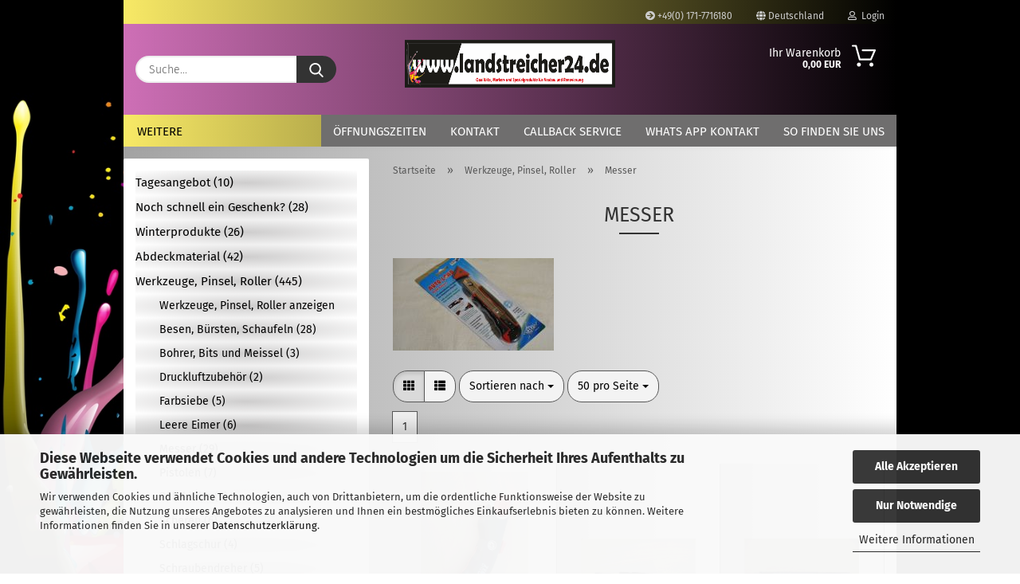

--- FILE ---
content_type: text/html; charset=utf-8
request_url: https://www.landstreicher24.de/?cat=c357_Messer-Messer.html
body_size: 38808
content:





	<!DOCTYPE html>
	<html xmlns="http://www.w3.org/1999/xhtml" dir="ltr" lang="de">
		
			<head>
				
					
					<!--

					=========================================================
					Shopsoftware by Gambio GmbH (c) 2005-2021 [www.gambio.de]
					=========================================================

					Gambio GmbH offers you highly scalable E-Commerce-Solutions and Services.
					The Shopsoftware is redistributable under the GNU General Public License (Version 2) [http://www.gnu.org/licenses/gpl-2.0.html].
					based on: E-Commerce Engine Copyright (c) 2006 xt:Commerce, created by Mario Zanier & Guido Winger and licensed under GNU/GPL.
					Information and contribution at http://www.xt-commerce.com

					=========================================================
					Please visit our website: www.gambio.de
					=========================================================

					-->
				

                
    

                    
                

				
					<meta name="viewport" content="width=device-width, initial-scale=1, minimum-scale=1.0" />
				

				
					<meta http-equiv="Content-Type" content="text/html; charset=utf-8" />
		<meta name="language" content="de" />
		<meta name='audience' content='Handwerker,Heimwerker,Hausmeister,Jäger,Maler,Beamte,Selbstständige,Architekten,Geschäftsleute,Hausbauer,Wohnbaugesellschaften,Rettungsdienst,Landwirte,Angestellte,Arbeiter,Ärzte,Schulen,' />
		<meta name='author' content='Gerhard Kammerer' />
		<meta name='copyright' content='Landstreicher24' />
		<meta name='page-topic' content='Wohnhaussanierung,Innenfarben,Lackfarben,Fassadenfarben,Holzlasuren,Reinigungsmittel,Restposten,Schnäppchen,Rettungshundestaffel,Hausmeisterartikel,Trockenbau,Schilder, Sonnenschutz,Spachtelmassen,Wärmedämmung,Abbeizmittel,Denkmalschutz,Deco-Lasuren,Parkettlacke,Korklacke,Schimmelbekämpfung,Silikon,Putze,Mineralfarben,' />
		<meta name='page-type' content='Onlineshop,Malerbedarf,Landstreicher,Bodenbeläge,Remmers,' />
		<meta name="keywords" content="keywords,kommagetrennt" />
		<meta name="description" content="Wohnhaussanierung,Innenfarben,Lackfarben,Fassadenfarben,Holzlasuren,Reinigungsmittel,Restposten,Schnäppchen,Rettungshundestaffel,Hausmeisterartikel,Trockenbau,Schilder, Sonnenschutz,Spachtelmassen,Wärmedämmung,Abbeizmittel,Denkmalschutz,Deco-Lasuren,Parkettlacke,Korklacke,Schimmelbekämpfung,Silikon,Putze,Mineralfarben," />
		<meta property="og:description" content="Wohnhaussanierung,Innenfarben,Lackfarben,Fassadenfarben,Holzlasuren,Reinigungsmittel,Restposten,Schnäppchen,Rettungshundestaffel,Hausmeisterartikel,Trockenbau,Schilder, Sonnenschutz,Spachtelmassen,Wärmedämmung,Abbeizmittel,Denkmalschutz,Deco-Lasuren,Parkettlacke,Korklacke,Schimmelbekämpfung,Silikon,Putze,Mineralfarben," />
		<meta property="og:image" content="https://www.landstreicher24.de/images/categories/og/" />
		<meta property="og:title" content="Messer" />
		<meta property="og:type" content="product.group" />
		<title>Landstreicher24.de - Messer</title>

				

								
									

				
					<base href="https://www.landstreicher24.de/" />
				

				
											
							<link rel="shortcut icon" href="https://www.landstreicher24.de/images/logos/favicon.ico" type="image/x-icon" />
						
									

				
									

				
					                        
                            <link id="main-css" type="text/css" rel="stylesheet" href="public/theme/styles/system/main.min.css?bust=1768178975" />
                        
									

				
					<meta name="robots" content="index,follow" />
		<link rel="canonical" href="https://www.landstreicher24.de/?cPath=29_357&amp;cat=c357_Messer-Messer.html" />
		<meta property="og:url" content="https://www.landstreicher24.de/?cPath=29_357&amp;cat=c357_Messer-Messer.html">
		<script src="https://cdn.gambiohub.com/sdk/1.2.0/dist/bundle.js"></script><script>var payPalText = {"ecsNote":"Bitte w\u00e4hlen Sie ihre gew\u00fcnschte PayPal-Zahlungsweise.","paypalUnavailable":"PayPal steht f\u00fcr diese Transaktion im Moment nicht zur Verf\u00fcgung.","errorContinue":"weiter","continueToPayPal":"Weiter mit","errorCheckData":"Es ist ein Fehler aufgetreten. Bitte \u00fcberpr\u00fcfen Sie Ihre Eingaben."};var payPalButtonSettings = {"env":"live","commit":false,"style":{"label":"checkout","shape":"rect","color":"gold","layout":"vertical","tagline":false},"locale":"","fundingCardAllowed":true,"fundingELVAllowed":true,"fundingCreditAllowed":false,"createPaymentUrl":"https:\/\/www.landstreicher24.de\/shop.php?do=PayPalHub\/CreatePayment&initiator=ecs","authorizedPaymentUrl":"https:\/\/www.landstreicher24.de\/shop.php?do=PayPalHub\/AuthorizedPayment&initiator=ecs","checkoutUrl":"https:\/\/www.landstreicher24.de\/shop.php?do=PayPalHub\/RedirectGuest","useVault":false,"jssrc":"https:\/\/www.paypal.com\/sdk\/js?client-id=AVEjCpwSc-e9jOY8dHKoTUckaKtPo0shiwe_T2rKtxp30K4TYGRopYjsUS6Qmkj6bILd7Nt72pbMWCXe&commit=false&intent=capture&components=buttons%2Cmarks%2Cmessages%2Cfunding-eligibility%2Cgooglepay%2Capplepay%2Ccard-fields&integration-date=2021-11-25&enable-funding=paylater&merchant-id=C8JK9L663EZVA&currency=EUR","partnerAttributionId":"GambioGmbH_Cart_Hub_PPXO","createOrderUrl":"https:\/\/www.landstreicher24.de\/shop.php?do=PayPalHub\/CreateOrder&initiator=ecs","getOrderUrl":"https:\/\/www.landstreicher24.de\/shop.php?do=PayPalHub\/GetOrder","approvedOrderUrl":"https:\/\/www.landstreicher24.de\/shop.php?do=PayPalHub\/ApprovedOrder&initiator=ecs","paymentApproved":false,"developmentMode":false,"cartAmount":0};var jsShoppingCart = {"languageCode":"de","verifySca":"https:\/\/www.landstreicher24.de\/shop.php?do=PayPalHub\/VerifySca","totalAmount":"0.00","currency":"EUR","env":"live","commit":false,"style":{"label":"checkout","shape":"rect","color":"gold","layout":"vertical","tagline":false},"locale":"","fundingCardAllowed":true,"fundingELVAllowed":true,"fundingCreditAllowed":false,"createPaymentUrl":"https:\/\/www.landstreicher24.de\/shop.php?do=PayPalHub\/CreatePayment&initiator=ecs","authorizedPaymentUrl":"https:\/\/www.landstreicher24.de\/shop.php?do=PayPalHub\/AuthorizedPayment&initiator=ecs","checkoutUrl":"https:\/\/www.landstreicher24.de\/shop.php?do=PayPalHub\/RedirectGuest","useVault":false,"jssrc":"https:\/\/www.paypal.com\/sdk\/js?client-id=AVEjCpwSc-e9jOY8dHKoTUckaKtPo0shiwe_T2rKtxp30K4TYGRopYjsUS6Qmkj6bILd7Nt72pbMWCXe&commit=false&intent=capture&components=buttons%2Cmarks%2Cmessages%2Cfunding-eligibility%2Cgooglepay%2Capplepay%2Ccard-fields&integration-date=2021-11-25&enable-funding=paylater&merchant-id=C8JK9L663EZVA&currency=EUR","partnerAttributionId":"GambioGmbH_Cart_Hub_PPXO","createOrderUrl":"https:\/\/www.landstreicher24.de\/shop.php?do=PayPalHub\/CreateOrder&initiator=ecs","getOrderUrl":"https:\/\/www.landstreicher24.de\/shop.php?do=PayPalHub\/GetOrder","approvedOrderUrl":"https:\/\/www.landstreicher24.de\/shop.php?do=PayPalHub\/ApprovedOrder&initiator=ecs","paymentApproved":false,"developmentMode":false,"cartAmount":0};var payPalBannerSettings = {};</script><script id="paypalconsent" type="application/json">{"purpose_id":null}</script><script src="GXModules/Gambio/Hub/Shop/Javascript/PayPalLoader.js?v=1764777409" async></script><link rel="stylesheet" href="https://cdn.gambiohub.com/sdk/1.2.0/dist/css/gambio_hub.css">
				

				
									

			</head>
		
		
			<body class="page-index-type-c357_Messer-Messer page-index-type-cat page-index-type-cPath"
				  data-gambio-namespace="https://www.landstreicher24.de/public/theme/javascripts/system"
				  data-jse-namespace="https://www.landstreicher24.de/JSEngine/build"
				  data-gambio-controller="initialize"
				  data-gambio-widget="input_number responsive_image_loader transitions header image_maps modal history dropdown core_workarounds anchor"
				  data-input_number-separator=","
					>

				
					
				

				
									

				
									
		




	



	
		<div id="outer-wrapper" >
			
				<header id="header" class="navbar">
					
                







    <div id="topbar-container">

        
                    

        
            <div class="navbar-topbar">
                
                    <nav data-gambio-widget="menu link_crypter" data-menu-switch-element-position="false" data-menu-events='{"desktop": ["click"], "mobile": ["click"]}' data-menu-ignore-class="dropdown-menu">
                        <ul class="nav navbar-nav navbar-right">

                            <li class="navbar-topbar-item">
                                <ul id="secondaryNavigation" class="nav navbar-nav ignore-menu">
                                                                            
                                            <li class="navbar-topbar-item hidden-xs content-manager-item">
                                                <a title="+49(0) 171-7716180" href="tel:491717716180"
                                                                                                            target="_self"
                                                        >
                                                    <span class="fa fa-arrow-circle-right visble-xs-block"></span>
                                                    +49(0) 171-7716180
                                                </a>
                                            </li>
                                        
                                                                    </ul>

                                <script id="secondaryNavigation-menu-template" type="text/mustache">
                                    
                                        <ul id="secondaryNavigation" class="nav navbar-nav">
                                            <li v-for="(item, index) in items" class="navbar-topbar-item hidden-xs content-manager-item">
                                                <a href="javascript:;" :title="item.title" @click="goTo(item.content)">
                                                    <span class="fa fa-arrow-circle-right visble-xs-block"></span>
                                                    {{item.title}}
                                                </a>
                                            </li>
                                        </ul>
                                    
                                </script>
                            </li>

                            
                                                            

                            
                                                            

                            
                                                            

                            
                                                            

                            
                                                            

                                                            <li class="dropdown navbar-topbar-item first">

                                    
                                                                                    
                                                <a href="#" class="dropdown-toggle" data-toggle-hover="dropdown">
                                                    
                                                        <span class="hidden-xs">
                                                            
                                                                                                                                    
                                                                        <span class="fa fa-globe"></span>
                                                                    
                                                                                                                            

                                                            Deutschland
                                                        </span>
                                                    
                                                    
                                                        <span class="visible-xs-block">
                                                            &nbsp;Lieferland
                                                        </span>
                                                    
                                                </a>
                                            
                                                                            

                                    <ul class="level_2 dropdown-menu ignore-menu arrow-top">
                                        <li class="arrow"></li>
                                        <li>
                                            
                                                <form action="/?cat=c357_Messer-Messer.html" method="POST" class="form-horizontal">

                                                    
                                                                                                            

                                                    
                                                                                                            

                                                    
                                                                                                                    
                                                                <div class="form-group">
                                                                    <label for="countries-switch-dropdown" style="display: inline">Lieferland
                                                                        
	<select id="countries-switch-dropdown" name="switch_country" class="form-control">
					
				<option value="BE" >Belgien</option>
			
					
				<option value="DE" selected>Deutschland</option>
			
					
				<option value="FR" >Frankreich</option>
			
					
				<option value="IT" >Italien</option>
			
					
				<option value="LU" >Luxemburg</option>
			
					
				<option value="NL" >Niederlande</option>
			
					
				<option value="AT" >Österreich</option>
			
					
				<option value="PL" >Polen</option>
			
					
				<option value="CZ" >Tschechische Republik</option>
			
			</select>

                                                                    </label>
                                                                </div>
                                                            
                                                                                                            

                                                    
                                                        <div class="dropdown-footer row">
                                                            <input type="submit" class="btn btn-primary btn-block" value="Speichern" title="Speichern" />
                                                        </div>
                                                    

                                                    <input type="hidden" name="cat" value="c357_Messer-Messer.html"/><input type="hidden" name="cPath" value="29_357"/>

                                                </form>
                                            
                                        </li>
                                    </ul>
                                </li>
                            
                            
                                                                    
                                        <li class="dropdown navbar-topbar-item">
                                            <a title="Anmeldung" href="/?cat=c357_Messer-Messer.html#" class="dropdown-toggle" data-toggle-hover="dropdown">
                                                
                                                                                                            
                                                            <span class="fa fa-user-o"></span>
                                                        
                                                                                                    

                                                &nbsp;Login
                                            </a>
                                            




	<ul class="dropdown-menu dropdown-menu-login arrow-top">
		
			<li class="arrow"></li>
		
		
		
			<li class="dropdown-header hidden-xs">Login</li>
		
		
		
			<li>
				<form action="https://www.landstreicher24.de/login.php?action=process" method="post" class="form-horizontal">
					<input type="hidden" name="return_url" value="https://www.landstreicher24.de/?cat=c357_Messer-Messer.html">
					<input type="hidden" name="return_url_hash" value="65b5b95d01b84ffb11f22ee6147cff0ac19901c938fb9e5e2483c1f54aadf933">
					
						<div class="form-group">
                            <label for="box-login-dropdown-login-username" class="form-control sr-only">E-Mail</label>
							<input
                                autocomplete="username"
                                type="email"
                                id="box-login-dropdown-login-username"
                                class="form-control"
                                placeholder="E-Mail"
                                name="email_address"
                                aria-label="E-Mail"
                                oninput="this.setCustomValidity('')"
                                oninvalid="this.setCustomValidity('Bitte geben Sie eine korrekte Emailadresse ein')"
                            />
						</div>
					
					
                        <div class="form-group password-form-field" data-gambio-widget="show_password">
                            <label for="box-login-dropdown-login-password" class="form-control sr-only">Passwort</label>
                            <input autocomplete="current-password" type="password" id="box-login-dropdown-login-password" class="form-control" placeholder="Passwort" name="password" />
                            <button class="btn show-password hidden" type="button">
                                <i class="fa fa-eye" aria-hidden="true"></i>
                                <span class="sr-only">Toggle Password View</span>
                            </button>
                        </div>
					
					
						<div class="dropdown-footer row">
							
	
								
									<input type="submit" class="btn btn-primary btn-block" value="Anmelden" />
								
								<ul>
									
										<li>
											<a title="Konto erstellen" href="https://www.landstreicher24.de/shop.php?do=CreateRegistree">
												Konto erstellen
											</a>
										</li>
									
									
										<li>
											<a title="Passwort vergessen?" href="https://www.landstreicher24.de/password_double_opt.php">
												Passwort vergessen?
											</a>
										</li>
									
								</ul>
							
	

	
						</div>
					
				</form>
			</li>
		
	</ul>


                                        </li>
                                    
                                                            

                            
                                                            

                                                            
                                    <li class="navbar-topbar-item visible-xs">
                                        <a title="+49(0) 171-7716180" href="tel:491717716180"
                                                                                            target="_self"
                                                >
                                            <span class="fa fa-arrow-circle-right"></span>
                                            &nbsp;+49(0) 171-7716180
                                        </a>
                                    </li>
                                
                            
                        </ul>
                    </nav>
                
            </div>
        
    </div>

    


    <div class="inside">

    <div class="row">

        
                






	<div class="navbar-search collapse">

		
			<form role="search" action="advanced_search_result.php" method="get" data-gambio-widget="live_search">

				<div class="navbar-search-input-group input-group">
					<input type="text" id="search-field-input" name="keywords" placeholder="Suche..." class="form-control search-input" autocomplete="off" />
					
						<button aria-label="Suche..." type="submit">
							<img src="public/theme/images/svgs/search.svg" class="gx-search-input svg--inject" alt="search icon">
						</button>
					
                    <label for="search-field-input" class="control-label sr-only">Suche...</label>
					

				</div>


									<input type="hidden" value="1" name="inc_subcat" />
				
				<div class="search-result-container"></div>

			</form>
		
	</div>


                

        
                                                
            <div class="navbar-header">
                                
                	
		<a class="navbar-brand" href="https://www.landstreicher24.de/" title="Landstreicher24.de">
			<img id="main-header-logo" class="img-responsive" src="https://www.landstreicher24.de/images/logos/logolandstreicher1-5_logo.gif" alt="Landstreicher24.de-Logo">
		</a>
	
                
                                
                
	
	
		
	
				<button type="button" class="navbar-toggle cart-icon" data-toggle="cart">
			<svg width="24" xmlns="http://www.w3.org/2000/svg" viewBox="0 0 40 40"><defs><style>.cls-1{fill:none;}</style></defs><title>cart</title><g id="Ebene_2" data-name="Ebene 2"><g id="Ebene_1-2" data-name="Ebene 1"><path d="M31,13.66a1.08,1.08,0,0,0-1.07-1H26.08V11.28a6.31,6.31,0,0,0-12.62,0v1.36H9.27a1,1,0,0,0-1,1L5.21,32A3.8,3.8,0,0,0,9,35.8H30.19A3.8,3.8,0,0,0,34,31.94Zm-15.42-1V11.28a4.2,4.2,0,0,1,8.39,0v1.35Zm-1.06,5.59a1.05,1.05,0,0,0,1.06-1.06v-2.4H24v2.4a1.06,1.06,0,0,0,2.12,0v-2.4h2.84L31.86,32a1.68,1.68,0,0,1-1.67,1.68H9a1.67,1.67,0,0,1-1.68-1.61l2.94-17.31h3.19v2.4A1.06,1.06,0,0,0,14.51,18.22Z"/></g></g></svg>
			<span class="cart-products-count hidden">
            0
        </span>
		</button>
	

                
            </div>
        

        
                

        
                
        


	<nav id="cart-container" class="navbar-cart" data-gambio-widget="menu cart_dropdown" data-menu-switch-element-position="false">
		
			<ul class="cart-container-inner">
				
					<li>
						<a href="https://www.landstreicher24.de/shopping_cart.php" class="dropdown-toggle">
							
								<img src="public/theme/images/svgs/basket.svg" alt="shopping cart icon" class="gx-cart-basket svg--inject">
								<span class="cart">
									Ihr Warenkorb<br />
									<span class="products">
										0,00 EUR
									</span>
								</span>
							
							
																	<span class="cart-products-count hidden">
										
									</span>
															
						</a>

						
							



	<ul class="dropdown-menu arrow-top cart-dropdown cart-empty">
		
			<li class="arrow"></li>
		
	
		
					
	
		
            <script>
            function ga4ViewCart() {
                console.log('GA4 is disabled');
            }
        </script>
    
			<li class="cart-dropdown-inside">
		
				
									
				
									
						<div class="cart-empty">
							Sie haben noch keine Artikel in Ihrem Warenkorb.
						</div>
					
								
			</li>
		
	</ul>
						
					</li>
				
			</ul>
		
	</nav>

        
                

    </div>

</div>
    
    <div id="offcanvas-cart-overlay"></div>
    <div id="offcanvas-cart-content">

        <button aria-label="Warenkorb schließen" data-toggle="cart" class="offcanvas-cart-close c-hamburger c-hamburger--htx">
            <span></span>
            Menü
        </button>
        <!-- layout_header_cart_dropdown begin -->
        



	<ul class="dropdown-menu arrow-top cart-dropdown cart-empty">
		
			<li class="arrow"></li>
		
	
		
					
	
		
            <script>
            function ga4ViewCart() {
                console.log('GA4 is disabled');
            }
        </script>
    
			<li class="cart-dropdown-inside">
		
				
									
				
									
						<div class="cart-empty">
							Sie haben noch keine Artikel in Ihrem Warenkorb.
						</div>
					
								
			</li>
		
	</ul>
        <!-- layout_header_cart_dropdown end -->

    </div>









	<noscript>
		<div class="alert alert-danger noscript-notice" role="alert">
			JavaScript ist in Ihrem Browser deaktiviert. Aktivieren Sie JavaScript, um alle Funktionen des Shops nutzen und alle Inhalte sehen zu können.
		</div>
	</noscript>


    
                     
                                  


	<div id="categories">
		<div class="navbar-collapse collapse">
			
				<nav class="navbar-default navbar-categories" data-gambio-widget="menu">
					
                        <ul class="level-1 nav navbar-nav">
                             
                                                            
                                    <li class="level-1-child" data-id="618">
                                        
                                            <a class="dropdown-toggle" href="https://www.landstreicher24.de/?cat=c618_Tagesangebot-tagesangebot.html" title="Tagesangebot">
                                                
                                                    Tagesangebot
                                                
                                                                                                    
                                                        (10)
                                                    
                                                                                            </a>
                                        
                                        
                                                                                    
                                    </li>
                                
                                                            
                                    <li class="level-1-child" data-id="35">
                                        
                                            <a class="dropdown-toggle" href="https://www.landstreicher24.de/?cat=c35_Noch-schnell-ein-Geschenk--Geschenkartikel.html" title="Noch schnell ein Geschenk?">
                                                
                                                    Noch schnell ein Geschenk?
                                                
                                                                                                    
                                                        (28)
                                                    
                                                                                            </a>
                                        
                                        
                                                                                    
                                    </li>
                                
                                                            
                                    <li class="level-1-child" data-id="341">
                                        
                                            <a class="dropdown-toggle" href="https://www.landstreicher24.de/?cat=c341_Winterprodukte-Winterprodukte.html" title="Winterprodukte">
                                                
                                                    Winterprodukte
                                                
                                                                                                    
                                                        (26)
                                                    
                                                                                            </a>
                                        
                                        
                                                                                    
                                    </li>
                                
                                                            
                                    <li class="level-1-child" data-id="54">
                                        
                                            <a class="dropdown-toggle" href="https://www.landstreicher24.de/?cat=c54_Abdeckmaterial-Abdeckmaterial.html" title="Abdeckmaterial">
                                                
                                                    Abdeckmaterial
                                                
                                                                                                    
                                                        (42)
                                                    
                                                                                            </a>
                                        
                                        
                                                                                    
                                    </li>
                                
                                                            
                                    <li class="level-1-child" data-id="29">
                                        
                                            <a class="dropdown-toggle" href="https://www.landstreicher24.de/?cat=c29_Werkzeuge--Pinsel--Roller-Werkzeuge-und-Pinsel.html" title="Werkzeuge, Pinsel, Roller">
                                                
                                                    Werkzeuge, Pinsel, Roller
                                                
                                                                                                    
                                                        (445)
                                                    
                                                                                            </a>
                                        
                                        
                                                                                    
                                    </li>
                                
                                                            
                                    <li class="level-1-child" data-id="256">
                                        
                                            <a class="dropdown-toggle" href="https://www.landstreicher24.de/?cat=c256_Reinigungs--und-Pflegemittel-Reinigungsmittel.html" title="Reinigungs- und Pflegemittel">
                                                
                                                    Reinigungs- und Pflegemittel
                                                
                                                                                                    
                                                        (171)
                                                    
                                                                                            </a>
                                        
                                        
                                                                                    
                                    </li>
                                
                                                            
                                    <li class="level-1-child" data-id="627">
                                        
                                            <a class="dropdown-toggle" href="https://www.landstreicher24.de/?cat=c627_Farben-farben.html" title="Farben">
                                                
                                                    Farben
                                                
                                                                                                    
                                                        (197)
                                                    
                                                                                            </a>
                                        
                                        
                                                                                    
                                    </li>
                                
                                                            
                                    <li class="level-1-child" data-id="137">
                                        
                                            <a class="dropdown-toggle" href="https://www.landstreicher24.de/?cat=c137_Putze-Putze.html" title="Putze">
                                                
                                                    Putze
                                                
                                                                                                    
                                                        (14)
                                                    
                                                                                            </a>
                                        
                                        
                                                                                    
                                    </li>
                                
                                                            
                                    <li class="level-1-child" data-id="22">
                                        
                                            <a class="dropdown-toggle" href="https://www.landstreicher24.de/?cat=c22_Holzlasuren-und-Oele-Holzlasuren-und-Oele.html" title="Holzlasuren und Öle">
                                                
                                                    Holzlasuren und Öle
                                                
                                                                                                    
                                                        (109)
                                                    
                                                                                            </a>
                                        
                                        
                                                                                    
                                    </li>
                                
                                                            
                                    <li class="level-1-child" data-id="427">
                                        
                                            <a class="dropdown-toggle" href="https://www.landstreicher24.de/?cat=c427_Wetterschutzfarben-speziell-fuer-Holz-Wetterschutzfarben.html" title="Wetterschutzfarben speziell für Holz">
                                                
                                                    Wetterschutzfarben speziell für Holz
                                                
                                                                                                    
                                                        (83)
                                                    
                                                                                            </a>
                                        
                                        
                                                                                    
                                    </li>
                                
                                                            
                                    <li class="level-1-child" data-id="24">
                                        
                                            <a class="dropdown-toggle" href="https://www.landstreicher24.de/?cat=c24_Lackfarben-fuer-Holz--Metall--Kunststoff-und-Autolacke-Lackfarben-fuer-Holz--Metall-und-Kunststoff.html" title="Lackfarben für Holz, Metall, Kunststoff und Autolacke">
                                                
                                                    Lackfarben für Holz, Metall, Kunststoff und Autolacke
                                                
                                                                                                    
                                                        (218)
                                                    
                                                                                            </a>
                                        
                                        
                                                                                    
                                    </li>
                                
                                                            
                                    <li class="level-1-child" data-id="577">
                                        
                                            <a class="dropdown-toggle" href="https://www.landstreicher24.de/?cat=c577_Verduennungen-und-Reiniger-Verduennungen-und-Lackierzubehoer-577.html" title="Verdünnungen und Reiniger">
                                                
                                                    Verdünnungen und Reiniger
                                                
                                                                                                    
                                                        (17)
                                                    
                                                                                            </a>
                                        
                                        
                                                                                    
                                    </li>
                                
                                                            
                                    <li class="level-1-child" data-id="89">
                                        
                                            <a class="dropdown-toggle" href="https://www.landstreicher24.de/?cat=c89_Schleifmaterial-Schleifmaterial.html" title="Schleifmaterial">
                                                
                                                    Schleifmaterial
                                                
                                                                                                    
                                                        (45)
                                                    
                                                                                            </a>
                                        
                                        
                                                                                    
                                    </li>
                                
                                                            
                                    <li class="level-1-child" data-id="76">
                                        
                                            <a class="dropdown-toggle" href="https://www.landstreicher24.de/?cat=c76_Tapeten-u--Zubehoer-Tapeten-u--Zubehoer.html" title="Tapeten u. Zubehör">
                                                
                                                    Tapeten u. Zubehör
                                                
                                                                                                    
                                                        (32)
                                                    
                                                                                            </a>
                                        
                                        
                                                                                    
                                    </li>
                                
                                                            
                                    <li class="level-1-child" data-id="42">
                                        
                                            <a class="dropdown-toggle" href="https://www.landstreicher24.de/?cat=c42_Trockenbauzubehoer-Trockenbauzubehoer.html" title="Trockenbauzubehör">
                                                
                                                    Trockenbauzubehör
                                                
                                                                                                    
                                                        (34)
                                                    
                                                                                            </a>
                                        
                                        
                                                                                    
                                    </li>
                                
                                                            
                                    <li class="level-1-child" data-id="105">
                                        
                                            <a class="dropdown-toggle" href="https://www.landstreicher24.de/?cat=c105_Spachtelmassen-Spachtelmassen.html" title="Spachtelmassen">
                                                
                                                    Spachtelmassen
                                                
                                                                                                    
                                                        (42)
                                                    
                                                                                            </a>
                                        
                                        
                                                                                    
                                    </li>
                                
                                                            
                                    <li class="level-1-child" data-id="69">
                                        
                                            <a class="dropdown-toggle" href="https://www.landstreicher24.de/?cat=c69_Klebstoffe-Klebstoffe.html" title="Klebstoffe">
                                                
                                                    Klebstoffe
                                                
                                                                                                    
                                                        (64)
                                                    
                                                                                            </a>
                                        
                                        
                                                                                    
                                    </li>
                                
                                                            
                                    <li class="level-1-child" data-id="78">
                                        
                                            <a class="dropdown-toggle" href="https://www.landstreicher24.de/?cat=c78_Silikon-und-Dichtungsecke-Silicon-und-Dichtungsecke.html" title="Silikon und Dichtungsecke">
                                                
                                                    Silikon und Dichtungsecke
                                                
                                                                                                    
                                                        (39)
                                                    
                                                                                            </a>
                                        
                                        
                                                                                    
                                    </li>
                                
                                                            
                                    <li class="level-1-child" data-id="438">
                                        
                                            <a class="dropdown-toggle" href="https://www.landstreicher24.de/?cat=c438_Risssanierung-Risssanierung-438.html" title="Risssanierung">
                                                
                                                    Risssanierung
                                                
                                                                                                    
                                                        (20)
                                                    
                                                                                            </a>
                                        
                                        
                                                                                    
                                    </li>
                                
                                                            
                                    <li class="level-1-child" data-id="104">
                                        
                                            <a class="dropdown-toggle" href="https://www.landstreicher24.de/?cat=c104_Spezialprodukte-Spezialprodukte-104.html" title="Spezialprodukte">
                                                
                                                    Spezialprodukte
                                                
                                                                                                    
                                                        (31)
                                                    
                                                                                            </a>
                                        
                                        
                                                                                    
                                    </li>
                                
                                                            
                                    <li class="level-1-child" data-id="136">
                                        
                                            <a class="dropdown-toggle" href="https://www.landstreicher24.de/?cat=c136_Arbeitsschutz-Arbeitsschutz.html" title="Arbeitsschutz">
                                                
                                                    Arbeitsschutz
                                                
                                                                                                    
                                                        (38)
                                                    
                                                                                            </a>
                                        
                                        
                                                                                    
                                    </li>
                                
                                                            
                                    <li class="level-1-child" data-id="338">
                                        
                                            <a class="dropdown-toggle" href="https://www.landstreicher24.de/?cat=c338_Sanitaer--und-Wasserinstallation-Sanitaerinstallation.html" title="Sanitär- und Wasserinstallation">
                                                
                                                    Sanitär- und Wasserinstallation
                                                
                                                                                                    
                                                        (10)
                                                    
                                                                                            </a>
                                        
                                        
                                                                                    
                                    </li>
                                
                                                            
                                    <li class="level-1-child" data-id="244">
                                        
                                            <a class="dropdown-toggle" href="https://www.landstreicher24.de/?cat=c244_Elektroartikel-Elektroartikel.html" title="Elektroartikel">
                                                
                                                    Elektroartikel
                                                
                                                                                                    
                                                        (118)
                                                    
                                                                                            </a>
                                        
                                        
                                                                                    
                                    </li>
                                
                                                            
                                    <li class="level-1-child" data-id="632">
                                        
                                            <a class="dropdown-toggle" href="https://www.landstreicher24.de/?cat=c632_KFZ-kfz.html" title="KFZ">
                                                
                                                    KFZ
                                                
                                                                                                    
                                                        (4)
                                                    
                                                                                            </a>
                                        
                                        
                                                                                    
                                    </li>
                                
                                                            
                                    <li class="level-1-child" data-id="586">
                                        
                                            <a class="dropdown-toggle" href="https://www.landstreicher24.de/?cat=c586_Spezielles-angebote-der-woche-37.html" title="Spezielles">
                                                
                                                    Spezielles
                                                
                                                                                                    
                                                        (280)
                                                    
                                                                                            </a>
                                        
                                        
                                                                                    
                                    </li>
                                
                            
                            



	
					
				<li id="mainNavigation" class="custom custom-entries hidden-xs">
											
							<a  data-id="top_custom-0"
							   href="https://www.landstreicher24.de/info/oeffnungszeiten.html"
							   							   title="Öffnungszeiten">
									Öffnungszeiten
							</a>
						
											
							<a  data-id="top_custom-1"
							   href="https://www.landstreicher24.de/info/mein-kontakt.html"
							   							   title="Kontakt">
									Kontakt
							</a>
						
											
							<a  data-id="top_custom-2"
							   href="https://www.landstreicher24.de/info/callback-service.html"
							   							   title="Callback Service">
									Callback Service
							</a>
						
											
							<a  data-id="top_custom-3"
							   href="https://www.landstreicher24.de/info/Skype-Kontakt.html"
							   							   title="Whats App Kontakt">
									Whats App Kontakt
							</a>
						
											
							<a  data-id="top_custom-4"
							   href="https://www.google.com/maps/@49.5420718,12.5477449,9.71z"
							   target="_blank"							   title="So finden Sie uns">
									So finden Sie uns
							</a>
						
									</li>
			

            <script id="mainNavigation-menu-template" type="text/mustache">
                
				    <li id="mainNavigation" class="custom custom-entries hidden-xs">
                        <a v-for="(item, index) in items" href="javascript:;" @click="goTo(item.content)">
                            {{item.title}}
                        </a>
                    </li>
                
            </script>

							
					<li class="dropdown custom topmenu-content visible-xs" data-id="top_custom-0">
						
							<a class="dropdown-toggle"
								   href="https://www.landstreicher24.de/info/oeffnungszeiten.html"
								   								   title="Öffnungszeiten">
								Öffnungszeiten
							</a>
						
					</li>
				
							
					<li class="dropdown custom topmenu-content visible-xs" data-id="top_custom-1">
						
							<a class="dropdown-toggle"
								   href="https://www.landstreicher24.de/info/mein-kontakt.html"
								   								   title="Kontakt">
								Kontakt
							</a>
						
					</li>
				
							
					<li class="dropdown custom topmenu-content visible-xs" data-id="top_custom-2">
						
							<a class="dropdown-toggle"
								   href="https://www.landstreicher24.de/info/callback-service.html"
								   								   title="Callback Service">
								Callback Service
							</a>
						
					</li>
				
							
					<li class="dropdown custom topmenu-content visible-xs" data-id="top_custom-3">
						
							<a class="dropdown-toggle"
								   href="https://www.landstreicher24.de/info/Skype-Kontakt.html"
								   								   title="Whats App Kontakt">
								Whats App Kontakt
							</a>
						
					</li>
				
							
					<li class="dropdown custom topmenu-content visible-xs" data-id="top_custom-4">
						
							<a class="dropdown-toggle"
								   href="https://www.google.com/maps/@49.5420718,12.5477449,9.71z"
								   target="_blank"								   title="So finden Sie uns">
								So finden Sie uns
							</a>
						
					</li>
				
						


                            
                                <li class="dropdown dropdown-more" style="display: none">
                                    <a class="dropdown-toggle" href="#" title="">
                                        Weitere
                                    </a>
                                    <ul class="level-2 dropdown-menu ignore-menu"></ul>
                                </li>
                            

                        </ul>
                    
                </nav>
			
		</div>
	</div>

             
             
 				</header>
				<button id="meco-overlay-menu-toggle" aria-label="Warenkorb schließen" data-toggle="menu" class="c-hamburger c-hamburger--htx visible-xs-block">
					<span></span> Menü
				</button>
				<div id="meco-overlay-menu">
					
																									<div class="meco-overlay-menu-search">
								






	<div class=" collapse">

		
			<form role="search" action="advanced_search_result.php" method="get" data-gambio-widget="live_search">

				<div class="- ">
					<input type="text" id="search-field-input-overlay" name="keywords" placeholder="Suche..." class="form-control search-input" autocomplete="off" />
					
						<button aria-label="Suche..." type="submit">
							<img src="public/theme/images/svgs/search.svg" class="gx-search-input svg--inject" alt="search icon">
						</button>
					
                    <label for="search-field-input-overlay" class="control-label sr-only">Suche...</label>
					

				</div>


									<input type="hidden" value="1" name="inc_subcat" />
				
				<div class="search-result-container"></div>

			</form>
		
	</div>


							</div>
											
				</div>
			

			
				
				

			
				<div id="wrapper">
					<div class="row">

						
							<div id="main">
								<div class="main-inside">
									
										
	
			<script type="application/ld+json">{"@context":"https:\/\/schema.org","@type":"BreadcrumbList","itemListElement":[{"@type":"ListItem","position":1,"name":"Startseite","item":"https:\/\/www.landstreicher24.de\/"},{"@type":"ListItem","position":2,"name":"Werkzeuge, Pinsel, Roller","item":"https:\/\/www.landstreicher24.de\/?cat=c29_Werkzeuge--Pinsel--Roller-Werkzeuge-und-Pinsel.html"},{"@type":"ListItem","position":3,"name":"Messer","item":"https:\/\/www.landstreicher24.de\/?cat=c357_Messer-Messer.html"}]}</script>
	    
		<div id="breadcrumb_navi">
            				<span class="breadcrumbEntry">
													<a href="https://www.landstreicher24.de/" class="headerNavigation" >
								<span aria-label="Startseite">Startseite</span>
							</a>
											</span>
                <span class="breadcrumbSeparator"> &raquo; </span>            				<span class="breadcrumbEntry">
													<a href="https://www.landstreicher24.de/?cat=c29_Werkzeuge--Pinsel--Roller-Werkzeuge-und-Pinsel.html" class="headerNavigation" >
								<span aria-label="Werkzeuge, Pinsel, Roller">Werkzeuge, Pinsel, Roller</span>
							</a>
											</span>
                <span class="breadcrumbSeparator"> &raquo; </span>            				<span class="breadcrumbEntry">
													<span aria-label="Messer">Messer</span>
                        					</span>
                            		</div>
    


									

									
										<div id="shop-top-banner">
																					</div>
									

									


	
		<div id="categories-below-breadcrumb_357" data-gx-content-zone="categories-below-breadcrumb_357" class="gx-content-zone">

</div>
	

	
		


	<div class="filter-selection-container hidden">
				
		
		<p><strong>Aktueller Filter</strong></p>
		
		
			</div>
	
	
	
	
		
	
					
							
			


	
			

	
	
	
	
		
	










	
		
	

	
		
	

	
		
	
					
									
						<h1>Messer</h1>
					
							
			


	
					
				<div class="categories-description-container">

					
						
															
                                                                                                                    <div class="categories-images">
                                            <img src="images/categories/profi_cutter.jpg" alt="Messer" title="Messer" class="img-responsive" />
                                        </div>
                                    								
													
												
													
					

				</div>
			
			

	

	

				
		
							
		
		


	<div class="productlisting-filter-container"
		 data-gambio-widget="product_listing_filter"
		 data-product_listing_filter-target=".productlist-viewmode">
		<form name="panel"
			  action="/"
			  method="get" >
			<input type="hidden" name="view_mode" value="tiled" />

			<div class="row">
                <div class="col-xs-12 col-lg-6">

					
	<div class="productlisting-filter-hiddens">
														<input type="hidden" name="cat" value="c357_Messer-Messer.html" />
										</div>

					
						<div class="jsPanelViewmode panel-viewmode clearfix productlist-viewmode-grid btn-group">
							<a href="/"
                               role="button"
							   class="btn btn-default jsProductListingGrid productlisting-listing-grid active"
							   data-product_listing_filter-add="productlist-viewmode-grid"
							   data-product_listing_filter-url-param="tiled"
							   rel="nofollow"
							   aria-label="Kachelansicht"
							   title="Kachelansicht"> <i class="fa fa-th"></i> </a> <a href="/"
                                                                                             role="button"
																											   class="btn btn-default jsProductListingList productlisting-listing-list"
																											   data-product_listing_filter-add="productlist-viewmode-list"
																											   data-product_listing_filter-url-param="default"
																											   rel="nofollow"
																											   aria-label="Listenansicht"
																											   title="Listenansicht">
								<i class="fa fa-th-list"></i> </a>
						</div>
					

					
						<a href="#filterbox-container"
						   class="btn btn-default filter-button js-open-modal hidden-sm hidden-md hidden-lg"
						   data-modal-type="alert"
						   data-modal-settings='{"title": "FILTER", "dialogClass": "box-filter"}'
						   rel="nofollow">
							<i class="fa fa-filter"></i>
                            <span class="sr-only">FILTER</span>
                        </a>
					


					
						<div class="btn-group dropdown custom-dropdown" data-dropdown-shorten="null">
							
								<button type="button" role="combobox" class="btn btn-default dropdown-toggle" aria-label="Sortiere Artikel nach" aria-expanded="false" aria-haspopup="listbox" aria-controls="sort-listing-panel">
									<span class="dropdown-name">
										Sortieren nach 
																			</span> <span class="caret"></span>
								</button>
							
							
								<ul id="sort-listing-panel" class="dropdown-menu">
									<li><a data-rel="price_asc"
										   href="/"
										   rel="nofollow"
										   role="button"
                                           aria-label="Preis aufsteigend"
										   title="Preis aufsteigend">Preis aufsteigend</a>
									</li>
									<li><a data-rel="price_desc"
										   href="/"
										   rel="nofollow"
										   role="button"
                                           aria-label="Preis absteigend"
										   title="Preis absteigend">Preis absteigend</a></li>
									<li class="divider"></li>
									<li><a data-rel="name_asc"
										   href="/"
										   rel="nofollow"
										   role="button"
                                           aria-label="Name aufsteigend"
										   title="Name aufsteigend">Name aufsteigend</a>
									</li>
									<li><a data-rel="name_desc"
										   href="/"
										   rel="nofollow"
										   role="button"
                                           aria-label="Name absteigend"
										   title="Name absteigend">Name absteigend</a>
									</li>
									<li class="divider"></li>
									<li><a data-rel="date_asc"
										   href="/"
										   rel="nofollow"
										   role="button"
                                           aria-label="Einstelldatum aufsteigend"
										   title="Einstelldatum aufsteigend">Einstelldatum aufsteigend</a>
									</li>
									<li><a data-rel="date_desc"
										   href="/"
										   rel="nofollow"
										   role="button"
                                           aria-label="Einstelldatum absteigend"
										   title="Einstelldatum absteigend">Einstelldatum absteigend</a>
									</li>
									<li class="divider"></li>
									<li><a data-rel="shipping_asc"
										   href="/"
										   rel="nofollow"
										   role="button"
                                           aria-label="Lieferzeit aufsteigend"
										   title="Lieferzeit aufsteigend">Lieferzeit aufsteigend</a></li>
									<li><a data-rel="shipping_desc"
										   href="/"
										   rel="nofollow"
										   role="button"
                                           aria-label="Lieferzeit absteigend"
										   title="Lieferzeit absteigend">Lieferzeit absteigend</a></li>
								</ul>
							
							
                                <label for="sort-listing-option-panel" class="form-control sr-only">Sortieren nach </label>
								<select id="sort-listing-option-panel" name="listing_sort" class="jsReload input-select">
									<option value="" selected="selected">Sortieren nach </option>
									<option value="price_asc">Preis aufsteigend</option>
									<option value="price_desc">Preis absteigend</option>
									<option value="name_asc">Name aufsteigend</option>
									<option value="name_desc">Name absteigend</option>
									<option value="date_asc">Einstelldatum aufsteigend</option>
									<option value="date_desc">Einstelldatum absteigend</option>
									<option value="shipping_asc">Lieferzeit aufsteigend</option>
									<option value="shipping_desc">Lieferzeit absteigend</option>
								</select>
							
						</div>
					

					
					
						<div class="btn-group dropdown custom-dropdown" data-dropdown-shorten="null">
							
								<button type="button" role="combobox" class="btn btn-default dropdown-toggle" aria-label="Artikel pro Seite" aria-expanded="false" aria-haspopup="listbox" aria-controls="items-per-page-panel">
									<span class="dropdown-name">
										50 pro Seite
																			</span> <span class="caret"></span>
								</button>
							
							
								<ul id="items-per-page-panel" class="dropdown-menu">
									<li>										<a data-rel="50" href="/" role="button" aria-label="50 pro Seite" title="50 pro Seite" rel="nofollow">50 pro Seite</a></li>
									<li>										<a data-rel="100" href="/" role="button" aria-label="100 pro Seite" title="100 pro Seite" rel="nofollow">100 pro Seite</a></li>
									<li>										<a data-rel="150" href="/" role="button" aria-label="150 pro Seite" title="150 pro Seite" rel="nofollow">150 pro Seite</a></li>
									<li>										<a data-rel="300" href="/" role="button" aria-label="300 pro Seite" title="300 pro Seite" rel="nofollow">300 pro Seite</a></li>
									<li>										<a data-rel="600" href="/" role="button" aria-label="600 pro Seite" title="600 pro Seite" rel="nofollow">600 pro Seite</a></li>
								</ul>
							
							
                                <label for="items-per-page-dropdown-option-panel" class="form-control sr-only"> pro Seite</label>
								<select id="items-per-page-dropdown-option-panel" name="listing_count" class="jsReload input-select">
									<option value="50">50 pro Seite</option>
									<option value="100">100 pro Seite</option>
									<option value="150">150 pro Seite</option>
									<option value="300">300 pro Seite</option>
									<option value="600">600 pro Seite</option>
								</select>
							
						</div>
					

				</div>

				
                    <div class="col-xs-12 col-lg-6">
						



	<div class="panel-pagination text-right">
		<nav>
			<ul class="pagination">
				<li>
									</li><!-- to avoid spaces
									--><li>
											<span class="active">1</span>
									</li><!-- to avoid spaces
								--><li>
									</li>
			</ul>
		</nav>
	</div>
					</div>
				

			</div>

		</form>
	</div>

	

	
		<div class="container-fluid"
			 data-gambio-widget="product_hover"
			 data-product_hover-scope=".productlist-viewmode-grid">
			<div class="row product-filter-target productlist productlist-viewmode productlist-viewmode-grid"
				 data-gambio-widget="cart_handler">

				
					




		
								
								
		
			
		
	
		
			
		
	
		
			






	
		
	

	
		<div class="product-container has-gallery"
				 data-index="productlist_2184">

			
				<form  class="product-tile no-status-check">
					
					
						<div class="inside">
							<div class="content-container">
								<div class="content-container-inner">
									
									
										<figure class="image" id="productlist_2184_img">
											
																									
																																																	
														<span title="2K-Sicherheitsmesser (Auslauf - Abverkauf) Auf Bestand Achten!" class="product-hover-main-image product-image">
                                                            <a href="https://www.landstreicher24.de/2k-sicherheitsmesser.html">
    															<img src="images/product_images/info_images/Messer1_01.JPG" alt="2K-Sicherheitsmesser (Auslauf - Abverkauf) Auf Bestand Achten!" loading="lazy">
                                                            </a>
														</span>
													
																							

											
																							

											
																							

											
																							
										</figure>
									
									
									
										<div class="title-description">
											
												<div class="title">
													<a href="https://www.landstreicher24.de/2k-sicherheitsmesser.html" title="2K-Sicherheitsmesser (Auslauf - Abverkauf) Auf Bestand Achten!" class="product-url ">
														2K-Sicherheitsmesser (Auslauf - Abverkauf) Auf Bestand Achten!
													</a>
												</div>
											
											

											
																									
														<div class="description hidden-grid">
															<h1 class="js-socialshare-subject">2K-Sicherheitsmesser</h1>

<p class="usp_text">
	Mit automatischem, kompletten Klingeneinzug und einer Bi-Metall-Klinge
</p>

<div class="properties">
	<ul>
		<li>L&auml;nge: 170 mm</li>
	</ul>
</div>
														</div>
													
																							
				
											
												
											

											
																							
				
				
											
												<div class="shipping hidden visible-list">
													
																													
																																	
																		Art.Nr.:
																		071566013
																		<br />
																	
																															
															
															
																																	
																		<div class="shipping-info-short">
																			Lieferzeit:
																			
																																									
																																													<img src="images/icons/status/green.png" alt="ca. 3-4 Arbeitstage" title="ca. 3-4 Arbeitstage" />
																																												ca. 3-4 Arbeitstage
																					
																																							
																		</div>
																	
																	
																																					
																				<a class="js-open-modal" data-modal-type="iframe" data-modal-settings='{"title": "Lieferzeit:"}' href="popup/Versand-und-Zahlungsbedingungen.html" title="Ausland abweichend" rel="nofollow">
																					(Ausland abweichend)
																				</a>
																			
																																			
																	
																																			
																	<br />
																															

															
																<span class="products-details-weight-container">
																	
																																					
																				Lagerbestand: 
																				3
																																									Stck.
																																																											
																																			

																	
																																			
																</span>
															
																											
												</div><!-- // .shipping -->
											
				
										</div><!-- // .title-description -->
									

									
										
																					
									
				
									
										<div class="price-tax">

											
																							
											
											
												<div class="price">
													<span class="current-price-container" title="2K-Sicherheitsmesser (Auslauf - Abverkauf) Auf Bestand Achten!">
														14,80 EUR
														
																																																								</span>
												</div>
											

											
												<div class="shipping hidden visible-flyover">
													
																													
																Art.Nr.:
																071566013
																<br />
															
																											
													
													
																													
																<div class="shipping-info-short">
																	Lieferzeit:
																	
																																					
																																									<img src="images/icons/status/green.png" alt="ca. 3-4 Arbeitstage" title="ca. 3-4 Arbeitstage" />
																																								ca. 3-4 Arbeitstage
																			
																																			
																</div>
															
																											
												</div><!-- // .shipping -->
											

											
												<div class="additional-container">
													<!-- Use this if you want to add something to the product tiles -->
												</div>
											
				
											
												<div class="tax-shipping-hint hidden-grid">
																											<div class="tax">inkl. 19% MwSt. zzgl. 
				<a class="gm_shipping_link lightbox_iframe" href="https://www.landstreicher24.de/popup/Versand-und-Zahlungsbedingungen.html"
						target="_self"
						rel="nofollow"
						data-modal-settings='{"title":"Versand", "sectionSelector": ".content_text", "bootstrapClass": "modal-lg"}'>
					<span style="text-decoration:underline">Versand</span>
		        </a></div>
																									</div>
											
				
											
												<div class="cart-error-msg alert alert-danger hidden hidden-grid" role="alert"></div>
											
				
											<div class="button-input hidden-grid"  data-gambio-widget="input_number">
												
																											
															<div class="row">
																<div class="col-xs-12 col-lg-3 quantity-input" data-gambio-widget="input_number">
																	
																																																									<span class="quantity-unit">Stck.:</span>
																																						<input type="text" name="products_qty" id="gm_attr_calc_qty_2184" class="form-control js-calculate-qty gm_listing_form gm_class_input" value="1" />
																																			
																</div>
						
																<div class="col-xs-12 col-lg-9">
																	
																																					&nbsp;
																																				
																			<button class="btn btn-primary btn-buy btn-block pull-right js-btn-add-to-cart"
																					type="submit"
																					name="btn-add-to-cart"
																					title="In den Warenkorb">
																																									In den Warenkorb
																																							</button>
																		
																	
																</div>
															</div>
														
																									
											
												<input type="hidden" name="products_id" value="2184" />
											</div><!-- // .button-input -->
										</div><!-- // .price-tax -->
									
								</div><!-- // .content-container-inner -->
							</div><!-- // .content-container -->
						</div><!-- // .inside -->
					
				</form>
			

			
									
						<ul class="gallery">
														
																						
																												
									
										<li class="thumbnails" >
											<span class="align-helper"></span>
											
											
												<img class="img-responsive spinner"
													 data-src="images/product_images/info_images/Messer1_01.JPG"													 data-thumb-src="images/product_images/thumbnail_images/Messer1_01.JPG"													src="public/theme/images/loading.gif"
                                                    loading="lazy"
													 alt="Preview: 2K-Sicherheitsmesser (Auslauf - Abverkauf) Auf Bestand Achten!"													 title="Preview: 2K-Sicherheitsmesser (Auslauf - Abverkauf) Auf Bestand Achten!"													/>
											
										</li>
									
																						
																												
									
										<li class="thumbnails" >
											<span class="align-helper"></span>
											
											
												<img class="img-responsive spinner"
													 data-src="images/product_images/info_images/Messer2_01.JPG"													 data-thumb-src="images/product_images/thumbnail_images/Messer2_01.JPG"													src="public/theme/images/loading.gif"
                                                    loading="lazy"
													 alt="Preview: 2K-Sicherheitsmesser (Auslauf - Abverkauf) Auf Bestand Achten!"													 title="Preview: 2K-Sicherheitsmesser (Auslauf - Abverkauf) Auf Bestand Achten!"													/>
											
										</li>
									
																						
																												
									
										<li class="thumbnails" >
											<span class="align-helper"></span>
											
											
												<img class="img-responsive spinner"
													 data-src="images/product_images/info_images/Messer3_01.JPG"													 data-thumb-src="images/product_images/thumbnail_images/Messer3_01.JPG"													src="public/theme/images/loading.gif"
                                                    loading="lazy"
													 alt="Preview: 2K-Sicherheitsmesser (Auslauf - Abverkauf) Auf Bestand Achten!"													 title="Preview: 2K-Sicherheitsmesser (Auslauf - Abverkauf) Auf Bestand Achten!"													/>
											
										</li>
									
															
						</ul>
					
							
		</div><!-- // .product-container -->
	

		
	
		
								
								
		
			
		
	
		
			
		
	
		
			






	
		
	

	
		<div class="product-container has-gallery"
				 data-index="productlist_2212">

			
				<form  class="product-tile no-status-check">
					
					
						<div class="inside">
							<div class="content-container">
								<div class="content-container-inner">
									
									
										<figure class="image" id="productlist_2212_img">
											
																									
																																																	
														<span title="Abbrechklinge Black Blade Spezial 18 mm 10 Stck. Magazin" class="product-hover-main-image product-image">
                                                            <a href="https://www.landstreicher24.de/abbrechklinge-black-spezial-18-mm-10-stck.html">
    															<img src="images/product_images/info_images/Dispenser1.JPG" alt="Abbrechklinge Black Blade Spezial 18 mm 10 Stck. Magazin" loading="lazy">
                                                            </a>
														</span>
													
																							

											
																							

											
																							

											
																							
										</figure>
									
									
									
										<div class="title-description">
											
												<div class="title">
													<a href="https://www.landstreicher24.de/abbrechklinge-black-spezial-18-mm-10-stck.html" title="Abbrechklinge Black Blade Spezial 18 mm 10 Stck. Magazin" class="product-url ">
														Abbrechklinge Black Blade Spezial 18 mm 10 Stck. Magazin
													</a>
												</div>
											
											

											
																									
														<div class="description hidden-grid">
															<span style="font-size:16px;"><strong><span dir="ltr" role="presentation" style="left: 42.2417px; top: 211.212px; font-family: sans-serif; transform: scaleX(0.896441);">Vom Schneiden hochwertiger Tapeten und Vliese bis zur W&auml;rmed&auml;mmung, Einsatz in WDVS (Styropor),</span><br role="presentation" />
<span dir="ltr" role="presentation" style="left: 42.2417px; top: 237.872px; font-family: sans-serif; transform: scaleX(0.890441);">sind diese Klingen bestens geeignet.</span></strong><br />
<br />
<span dir="ltr" role="presentation" style="left: 352.756px; top: 367.573px; font-family: sans-serif; transform: scaleX(0.912982);">Black-Special Abbrechklinge</span><br role="presentation" />
<span dir="ltr" role="presentation" style="left: 352.756px; top: 387.573px; font-family: sans-serif; transform: scaleX(0.898454);">Die neue Schwarze aus hochwertigem </span><br role="presentation" />
<span dir="ltr" role="presentation" style="left: 352.756px; top: 407.573px; font-family: sans-serif; transform: scaleX(0.887506);">Carbonstahl (SK2) besitzt 3-fach ge</span><span dir="ltr" role="presentation" style="left: 587.056px; top: 407.573px; font-family: sans-serif;">-</span><br role="presentation" />
<span dir="ltr" role="presentation" style="left: 352.756px; top: 427.573px; font-family: sans-serif; transform: scaleX(0.917164);">schliffene Schnittkanten mit zus&auml;tzli</span><span dir="ltr" role="presentation" style="left: 593.773px; top: 427.573px; font-family: sans-serif;">-</span><br role="presentation" />
<span dir="ltr" role="presentation" style="left: 352.756px; top: 447.573px; font-family: sans-serif; transform: scaleX(0.890865);">cher Lasersch&auml;rfung. Die geschw&auml;rzte </span><br role="presentation" />
<span dir="ltr" role="presentation" style="left: 352.756px; top: 467.573px; font-family: sans-serif; transform: scaleX(0.905193);">Klinge besticht durch eine sehr lange </span><br role="presentation" />
<span dir="ltr" role="presentation" style="left: 352.756px; top: 487.573px; font-family: sans-serif; transform: scaleX(0.902786);">Standzeit bei maximaler Sch&auml;rfe und </span><br role="presentation" />
<span dir="ltr" role="presentation" style="left: 352.756px; top: 507.573px; font-family: sans-serif; transform: scaleX(0.915854);">einer pr&auml;zisen Schnittf&uuml;hrung.</span><br role="presentation" />
<span dir="ltr" role="presentation" style="left: 369.288px; top: 547.573px; font-family: sans-serif; transform: scaleX(0.898298);">Hochwertiger Carbonstahl (SK2) </span><span dir="ltr" role="presentation" style="left: 369.288px; top: 567.573px; font-family: sans-serif; transform: scaleX(0.904191);">Eisgeh&auml;rtet</span><br role="presentation" />
<span dir="ltr" role="presentation" style="left: 369.288px; top: 587.573px; font-family: sans-serif; transform: scaleX(0.898284);">3-Fach geschliffene Schnittkanten </span><span dir="ltr" role="presentation" style="left: 369.288px; top: 607.573px; font-family: sans-serif; transform: scaleX(0.893745);">mit zus. Lasersch&auml;rfung</span><br role="presentation" />
<span dir="ltr" role="presentation" style="left: 369.288px; top: 627.573px; font-family: sans-serif; transform: scaleX(0.930069);">Hohe Duktilit&auml;t (Bruchsicherheit)</span><br role="presentation" />
<span dir="ltr" role="presentation" style="left: 369.288px; top: 647.573px; font-family: sans-serif; transform: scaleX(0.901045);">Rostfrei</span><br role="presentation" />
<span dir="ltr" role="presentation" style="left: 369.288px; top: 667.573px; font-family: sans-serif; transform: scaleX(0.905605);">Dispenser mit 10 Klingen</span><br role="presentation" />
<span dir="ltr" role="presentation" style="left: 369.288px; top: 687.573px; font-family: sans-serif; transform: scaleX(0.913583);">7 Sollbruchstellen</span><br role="presentation" />
<span dir="ltr" role="presentation" style="left: 369.288px; top: 707.573px; font-family: sans-serif; transform: scaleX(0.916941);">0,5 mm stark<br />
Breite 18 mm</span></span>
														</div>
													
																							
				
											
												
											

											
																							
				
				
											
												<div class="shipping hidden visible-list">
													
																													
																																	
																		Art.Nr.:
																		311407
																		<br />
																	
																															
															
															
																																	
																		<div class="shipping-info-short">
																			Lieferzeit:
																			
																																									
																																													<img src="images/icons/status/green.png" alt="ca. 3-4 Arbeitstage" title="ca. 3-4 Arbeitstage" />
																																												ca. 3-4 Arbeitstage
																					
																																							
																		</div>
																	
																	
																																					
																				<a class="js-open-modal" data-modal-type="iframe" data-modal-settings='{"title": "Lieferzeit:"}' href="popup/Versand-und-Zahlungsbedingungen.html" title="Ausland abweichend" rel="nofollow">
																					(Ausland abweichend)
																				</a>
																			
																																			
																	
																																			
																	<br />
																															

															
																<span class="products-details-weight-container">
																	
																																			

																	
																																			
																</span>
															
																											
												</div><!-- // .shipping -->
											
				
										</div><!-- // .title-description -->
									

									
										
																					
									
				
									
										<div class="price-tax">

											
																							
											
											
												<div class="price">
													<span class="current-price-container" title="Abbrechklinge Black Blade Spezial 18 mm 10 Stck. Magazin">
														ab 9,95 EUR
														
																																												<br />
															<span class="gm_products_vpe products-vpe">
																1,00 EUR pro VE
															</span>
																																										</span>
												</div>
											

											
												<div class="shipping hidden visible-flyover">
													
																													
																Art.Nr.:
																311407
																<br />
															
																											
													
													
																													
																<div class="shipping-info-short">
																	Lieferzeit:
																	
																																					
																																									<img src="images/icons/status/green.png" alt="ca. 3-4 Arbeitstage" title="ca. 3-4 Arbeitstage" />
																																								ca. 3-4 Arbeitstage
																			
																																			
																</div>
															
																											
												</div><!-- // .shipping -->
											

											
												<div class="additional-container">
													<!-- Use this if you want to add something to the product tiles -->
												</div>
											
				
											
												<div class="tax-shipping-hint hidden-grid">
																											<div class="tax">inkl. 19% MwSt. zzgl. 
				<a class="gm_shipping_link lightbox_iframe" href="https://www.landstreicher24.de/popup/Versand-und-Zahlungsbedingungen.html"
						target="_self"
						rel="nofollow"
						data-modal-settings='{"title":"Versand", "sectionSelector": ".content_text", "bootstrapClass": "modal-lg"}'>
					<span style="text-decoration:underline">Versand</span>
		        </a></div>
																									</div>
											
				
											
												<div class="cart-error-msg alert alert-danger hidden hidden-grid" role="alert"></div>
											
				
											<div class="button-input hidden-grid" >
												
																											
															<div class="row">
																<div class="col-xs-12 col-lg-3 quantity-input" data-gambio-widget="input_number">
																	
																																					<input type="hidden" name="products_qty" value="1" />
																																			
																</div>
						
																<div class="col-xs-12 col-lg-9">
																	
																																				
																			<button class="btn btn-primary btn-buy btn-block pull-right js-btn-add-to-cart"
																					type="submit"
																					name="btn-add-to-cart"
																					title="Zum Artikel">
																																									Zum Artikel
																																							</button>
																		
																	
																</div>
															</div>
														
																									
											
												<input type="hidden" name="products_id" value="2212" />
											</div><!-- // .button-input -->
										</div><!-- // .price-tax -->
									
								</div><!-- // .content-container-inner -->
							</div><!-- // .content-container -->
						</div><!-- // .inside -->
					
				</form>
			

			
									
						<ul class="gallery">
														
																						
																												
									
										<li class="thumbnails" >
											<span class="align-helper"></span>
											
											
												<img class="img-responsive spinner"
													 data-src="images/product_images/info_images/Dispenser1.JPG"													 data-thumb-src="images/product_images/thumbnail_images/Dispenser1.JPG"													src="public/theme/images/loading.gif"
                                                    loading="lazy"
													 alt="Preview: Abbrechklinge Black Blade Spezial 18 mm 10 Stck. Magazin"													 title="Preview: Abbrechklinge Black Blade Spezial 18 mm 10 Stck. Magazin"													/>
											
										</li>
									
																						
																												
									
										<li class="thumbnails" >
											<span class="align-helper"></span>
											
											
												<img class="img-responsive spinner"
													 data-src="images/product_images/info_images/Dispenser2.JPG"													 data-thumb-src="images/product_images/thumbnail_images/Dispenser2.JPG"													src="public/theme/images/loading.gif"
                                                    loading="lazy"
													 alt="Preview: Abbrechklinge Black Blade Spezial 18 mm 10 Stck. Magazin"													 title="Preview: Abbrechklinge Black Blade Spezial 18 mm 10 Stck. Magazin"													/>
											
										</li>
									
																						
																												
									
										<li class="thumbnails" >
											<span class="align-helper"></span>
											
											
												<img class="img-responsive spinner"
													 data-src="images/product_images/info_images/Dispenser4.JPG"													 data-thumb-src="images/product_images/thumbnail_images/Dispenser4.JPG"													src="public/theme/images/loading.gif"
                                                    loading="lazy"
													 alt="Preview: Abbrechklinge Black Blade Spezial 18 mm 10 Stck. Magazin"													 title="Preview: Abbrechklinge Black Blade Spezial 18 mm 10 Stck. Magazin"													/>
											
										</li>
									
																						
																												
									
										<li class="thumbnails" >
											<span class="align-helper"></span>
											
											
												<img class="img-responsive spinner"
													 data-src="images/product_images/info_images/Dispenser3.JPG"													 data-thumb-src="images/product_images/thumbnail_images/Dispenser3.JPG"													src="public/theme/images/loading.gif"
                                                    loading="lazy"
													 alt="Preview: Abbrechklinge Black Blade Spezial 18 mm 10 Stck. Magazin"													 title="Preview: Abbrechklinge Black Blade Spezial 18 mm 10 Stck. Magazin"													/>
											
										</li>
									
																																		
						</ul>
					
							
		</div><!-- // .product-container -->
	

		
	
		
								
								
		
			
		
	
		
			
		
	
		
			






	
		
	

	
		<div class="product-container"
				 data-index="productlist_2152">

			
				<form  class="product-tile no-status-check">
					
					
						<div class="inside">
							<div class="content-container">
								<div class="content-container-inner">
									
									
										<figure class="image" id="productlist_2152_img">
											
																									
																																																	
														<span title="Abbrechklinge Professional Spezial (German Blade) Klingenbreite 18 mm" class="product-hover-main-image product-image">
                                                            <a href="https://www.landstreicher24.de/abbrechklinge-professional-spezial-klingenbreite-18-mm.html">
    															<img src="images/product_images/info_images/Abbrechklingen.JPG" alt="Abbrechklinge Professional Spezial (German Blade) Klingenbreite 18 mm" loading="lazy">
                                                            </a>
														</span>
													
																							

											
																							

											
																							

											
																							
										</figure>
									
									
									
										<div class="title-description">
											
												<div class="title">
													<a href="https://www.landstreicher24.de/abbrechklinge-professional-spezial-klingenbreite-18-mm.html" title="Abbrechklinge Professional Spezial (German Blade) Klingenbreite 18 mm" class="product-url ">
														Abbrechklinge Professional Spezial (German Blade) Klingenbreite 18 mm
													</a>
												</div>
											
											

											
																									
														<div class="description hidden-grid">
															<span dir="ltr" role="presentation" style="left: 42.1223px; top: 1067.21px; font-size: 16.6667px; font-family: sans-serif; transform: scaleX(0.916666);">Abbrechklinge Professional Spezial (German Blade) Klingenbreite 18 mm</span><br role="presentation" />
<span dir="ltr" role="presentation" style="left: 42.1223px; top: 1087.21px; font-size: 16.6667px; font-family: sans-serif; transform: scaleX(0.942545);">H&ouml;chste Qualit&auml;t Made in Germany, Solingen Qualit&auml;t, mit optimiertem </span><span class="markedContent"><span dir="ltr" role="presentation" style="left: 42.1223px; top: 1107.21px; font-size: 16.6667px; font-family: sans-serif;"> </span></span><span dir="ltr" role="presentation" style="left: 42.1223px; top: 1107.21px; font-size: 16.6667px; font-family: sans-serif; transform: scaleX(0.902534);">Spezialschliff f&uuml;r eine hohe Sch&auml;rfe und </span><br role="presentation" />
<span dir="ltr" role="presentation" style="left: 42.1223px; top: 1127.21px; font-size: 16.6667px; font-family: sans-serif; transform: scaleX(0.899818);">lange Standzeit. 10 Klingen in einem </span><span class="markedContent"><span dir="ltr" role="presentation" style="left: 42.1223px; top: 1147.21px; font-size: 16.6667px; font-family: sans-serif;"> </span></span><span dir="ltr" role="presentation" style="left: 42.1223px; top: 1147.21px; font-size: 16.6667px; font-family: sans-serif; transform: scaleX(0.895438);">Flip-Box Sicherheits-Klingenspender.</span><br />
&nbsp;
														</div>
													
																							
				
											
												
											

											
																							
				
				
											
												<div class="shipping hidden visible-list">
													
																													
																																	
																		Art.Nr.:
																		311402
																		<br />
																	
																															
															
															
																																	
																		<div class="shipping-info-short">
																			Lieferzeit:
																			
																																									
																																													<img src="images/icons/status/green.png" alt="ca. 3-4 Arbeitstage" title="ca. 3-4 Arbeitstage" />
																																												ca. 3-4 Arbeitstage
																					
																																							
																		</div>
																	
																	
																																					
																				<a class="js-open-modal" data-modal-type="iframe" data-modal-settings='{"title": "Lieferzeit:"}' href="popup/Versand-und-Zahlungsbedingungen.html" title="Ausland abweichend" rel="nofollow">
																					(Ausland abweichend)
																				</a>
																			
																																			
																	
																																			
																	<br />
																															

															
																<span class="products-details-weight-container">
																	
																																			

																	
																																			
																</span>
															
																											
												</div><!-- // .shipping -->
											
				
										</div><!-- // .title-description -->
									

									
										
																					
									
				
									
										<div class="price-tax">

											
																							
											
											
												<div class="price">
													<span class="current-price-container" title="Abbrechklinge Professional Spezial (German Blade) Klingenbreite 18 mm">
														9,60 EUR
														
																																												<br />
															<span class="gm_products_vpe products-vpe">
																0,96 EUR pro Stck.
															</span>
																																										</span>
												</div>
											

											
												<div class="shipping hidden visible-flyover">
													
																													
																Art.Nr.:
																311402
																<br />
															
																											
													
													
																													
																<div class="shipping-info-short">
																	Lieferzeit:
																	
																																					
																																									<img src="images/icons/status/green.png" alt="ca. 3-4 Arbeitstage" title="ca. 3-4 Arbeitstage" />
																																								ca. 3-4 Arbeitstage
																			
																																			
																</div>
															
																											
												</div><!-- // .shipping -->
											

											
												<div class="additional-container">
													<!-- Use this if you want to add something to the product tiles -->
												</div>
											
				
											
												<div class="tax-shipping-hint hidden-grid">
																											<div class="tax">inkl. 19% MwSt. zzgl. 
				<a class="gm_shipping_link lightbox_iframe" href="https://www.landstreicher24.de/popup/Versand-und-Zahlungsbedingungen.html"
						target="_self"
						rel="nofollow"
						data-modal-settings='{"title":"Versand", "sectionSelector": ".content_text", "bootstrapClass": "modal-lg"}'>
					<span style="text-decoration:underline">Versand</span>
		        </a></div>
																									</div>
											
				
											
												<div class="cart-error-msg alert alert-danger hidden hidden-grid" role="alert"></div>
											
				
											<div class="button-input hidden-grid"  data-gambio-widget="input_number">
												
																											
															<div class="row">
																<div class="col-xs-12 col-lg-3 quantity-input" data-gambio-widget="input_number">
																	
																																																									<span class="quantity-unit">Pckg.:</span>
																																						<input type="text" name="products_qty" id="gm_attr_calc_qty_2152" class="form-control js-calculate-qty gm_listing_form gm_class_input" value="1" />
																																			
																</div>
						
																<div class="col-xs-12 col-lg-9">
																	
																																					&nbsp;
																																				
																			<button class="btn btn-primary btn-buy btn-block pull-right js-btn-add-to-cart"
																					type="submit"
																					name="btn-add-to-cart"
																					title="In den Warenkorb">
																																									In den Warenkorb
																																							</button>
																		
																	
																</div>
															</div>
														
																									
											
												<input type="hidden" name="products_id" value="2152" />
											</div><!-- // .button-input -->
										</div><!-- // .price-tax -->
									
								</div><!-- // .content-container-inner -->
							</div><!-- // .content-container -->
						</div><!-- // .inside -->
					
				</form>
			

			
							
		</div><!-- // .product-container -->
	

		
	
		
								
								
		
			
		
	
		
			
		
	
		
			






	
		
	

	
		<div class="product-container"
				 data-index="productlist_2616">

			
				<form  class="product-tile no-status-check">
					
					
						<div class="inside">
							<div class="content-container">
								<div class="content-container-inner">
									
									
										<figure class="image" id="productlist_2616_img">
											
																									
																																																	
														<span title="Abbrechklinge Super Blade 18 mm 10 Stck. Magazin" class="product-hover-main-image product-image">
                                                            <a href="https://www.landstreicher24.de/abbrechklinge-black-spezial-18-mm-10-stck-2616.html">
    															<img src="images/product_images/info_images/Klingen Orange.JPG" alt="Abbrechklinge Super Blade 18 mm 10 Stck. Magazin" loading="lazy">
                                                            </a>
														</span>
													
																							

											
																							

											
																							

											
																							
										</figure>
									
									
									
										<div class="title-description">
											
												<div class="title">
													<a href="https://www.landstreicher24.de/abbrechklinge-black-spezial-18-mm-10-stck-2616.html" title="Abbrechklinge Super Blade 18 mm 10 Stck. Magazin" class="product-url ">
														Abbrechklinge Super Blade 18 mm 10 Stck. Magazin
													</a>
												</div>
											
											

											
																									
														<div class="description hidden-grid">
															<strong>Super Blade Abbrechklinge 18 mm</strong><br />
Gute Universal-Qualit&auml;t mit hoher Sch&auml;rfe und<br />
guter Standzeit<br />
F&uuml;r alle Schneidearbeiten<br />
10 Klingen in FLIP-BOX Sicherheits-<br />
Dispenser
														</div>
													
																							
				
											
												
											

											
																							
				
				
											
												<div class="shipping hidden visible-list">
													
																													
																																	
																		Art.Nr.:
																		311400
																		<br />
																	
																															
															
															
																																	
																		<div class="shipping-info-short">
																			Lieferzeit:
																			
																																									
																																													<img src="images/icons/status/green.png" alt="ca. 3-4 Arbeitstage" title="ca. 3-4 Arbeitstage" />
																																												ca. 3-4 Arbeitstage
																					
																																							
																		</div>
																	
																	
																																					
																				<a class="js-open-modal" data-modal-type="iframe" data-modal-settings='{"title": "Lieferzeit:"}' href="popup/Versand-und-Zahlungsbedingungen.html" title="Ausland abweichend" rel="nofollow">
																					(Ausland abweichend)
																				</a>
																			
																																			
																	
																																			
																	<br />
																															

															
																<span class="products-details-weight-container">
																	
																																			

																	
																																			
																</span>
															
																											
												</div><!-- // .shipping -->
											
				
										</div><!-- // .title-description -->
									

									
										
																					
									
				
									
										<div class="price-tax">

											
																							
											
											
												<div class="price">
													<span class="current-price-container" title="Abbrechklinge Super Blade 18 mm 10 Stck. Magazin">
														5,95 EUR
														
																																												<br />
															<span class="gm_products_vpe products-vpe">
																0,60 EUR pro Stck.
															</span>
																																										</span>
												</div>
											

											
												<div class="shipping hidden visible-flyover">
													
																													
																Art.Nr.:
																311400
																<br />
															
																											
													
													
																													
																<div class="shipping-info-short">
																	Lieferzeit:
																	
																																					
																																									<img src="images/icons/status/green.png" alt="ca. 3-4 Arbeitstage" title="ca. 3-4 Arbeitstage" />
																																								ca. 3-4 Arbeitstage
																			
																																			
																</div>
															
																											
												</div><!-- // .shipping -->
											

											
												<div class="additional-container">
													<!-- Use this if you want to add something to the product tiles -->
												</div>
											
				
											
												<div class="tax-shipping-hint hidden-grid">
																											<div class="tax">inkl. 19% MwSt. zzgl. 
				<a class="gm_shipping_link lightbox_iframe" href="https://www.landstreicher24.de/popup/Versand-und-Zahlungsbedingungen.html"
						target="_self"
						rel="nofollow"
						data-modal-settings='{"title":"Versand", "sectionSelector": ".content_text", "bootstrapClass": "modal-lg"}'>
					<span style="text-decoration:underline">Versand</span>
		        </a></div>
																									</div>
											
				
											
												<div class="cart-error-msg alert alert-danger hidden hidden-grid" role="alert"></div>
											
				
											<div class="button-input hidden-grid"  data-gambio-widget="input_number">
												
																											
															<div class="row">
																<div class="col-xs-12 col-lg-3 quantity-input" data-gambio-widget="input_number">
																	
																																																									<span class="quantity-unit">Pckg.:</span>
																																						<input type="text" name="products_qty" id="gm_attr_calc_qty_2616" class="form-control js-calculate-qty gm_listing_form gm_class_input" value="1" />
																																			
																</div>
						
																<div class="col-xs-12 col-lg-9">
																	
																																					&nbsp;
																																				
																			<button class="btn btn-primary btn-buy btn-block pull-right js-btn-add-to-cart"
																					type="submit"
																					name="btn-add-to-cart"
																					title="In den Warenkorb">
																																									In den Warenkorb
																																							</button>
																		
																	
																</div>
															</div>
														
																									
											
												<input type="hidden" name="products_id" value="2616" />
											</div><!-- // .button-input -->
										</div><!-- // .price-tax -->
									
								</div><!-- // .content-container-inner -->
							</div><!-- // .content-container -->
						</div><!-- // .inside -->
					
				</form>
			

			
							
		</div><!-- // .product-container -->
	

		
	
		
								
								
		
			
		
	
		
			
		
	
		
			






	
		
	

	
		<div class="product-container"
				 data-index="productlist_2533">

			
				<form  class="product-tile no-status-check">
					
					
						<div class="inside">
							<div class="content-container">
								<div class="content-container-inner">
									
									
										<figure class="image" id="productlist_2533_img">
											
																									
																																																	
														<span title="Armstrong Bodenlegermesser Rarität (Auf Bestand Achten!) Martor Solingen Original aus den 70ern" class="product-hover-main-image product-image">
                                                            <a href="https://www.landstreicher24.de/bti-bodenlegermesser-raritaet-auf-bestand-achten-2533.html">
    															<img src="images/product_images/info_images/Armstrongmesser.JPG" alt="Armstrong Bodenlegermesser Rarität (Auf Bestand Achten!) Martor Solingen Original aus den 70ern" loading="lazy">
                                                            </a>
														</span>
													
																							

											
																							

											
																							

											
																									
														
	<div class="ribbons">
		
							
											
							<div class="ribbon-recommendation">
								<span>TOP</span>
							</div>
						
									
					
	</div>
													
																							
										</figure>
									
									
									
										<div class="title-description">
											
												<div class="title">
													<a href="https://www.landstreicher24.de/bti-bodenlegermesser-raritaet-auf-bestand-achten-2533.html" title="Armstrong Bodenlegermesser Rarität (Auf Bestand Achten!) Martor Solingen Original aus den 70ern" class="product-url ">
														Armstrong Bodenlegermesser Rarität (Auf Bestand Achten!) Martor Solingen Original aus den 70ern
													</a>
												</div>
											
											

											
																									
														<div class="description hidden-grid">
															Massives ALU Bodenlegermesser von der Bodenbelagsherstellerfirma Armstrong<br />
Das Messer kann aufgeschraubt werden und mit Handels&uuml;blichen Trapez- oder Hackenklingen best&uuml;ckt werden.<br />
Ein Fu&szlig;bodenmesser Original aus den 70er Jahren!<br />
&nbsp;
														</div>
													
																							
				
											
												
											

											
																							
				
				
											
												<div class="shipping hidden visible-list">
													
																													
																																	
																		Art.Nr.:
																		9999
																		<br />
																	
																															
															
															
																																	
																		<div class="shipping-info-short">
																			Lieferzeit:
																			
																																									
																																													<img src="images/icons/status/green.png" alt="ca. 3-4 Arbeitstage" title="ca. 3-4 Arbeitstage" />
																																												ca. 3-4 Arbeitstage
																					
																																							
																		</div>
																	
																	
																																					
																				<a class="js-open-modal" data-modal-type="iframe" data-modal-settings='{"title": "Lieferzeit:"}' href="popup/Versand-und-Zahlungsbedingungen.html" title="Ausland abweichend" rel="nofollow">
																					(Ausland abweichend)
																				</a>
																			
																																			
																	
																																			
																	<br />
																															

															
																<span class="products-details-weight-container">
																	
																																					
																				Lagerbestand: 
																				6
																																									Stck.
																																																											
																																			

																	
																																			
																</span>
															
																											
												</div><!-- // .shipping -->
											
				
										</div><!-- // .title-description -->
									

									
										
																					
									
				
									
										<div class="price-tax">

											
																							
											
											
												<div class="price">
													<span class="current-price-container" title="Armstrong Bodenlegermesser Rarität (Auf Bestand Achten!) Martor Solingen Original aus den 70ern">
														22,00 EUR
														
																																																								</span>
												</div>
											

											
												<div class="shipping hidden visible-flyover">
													
																													
																Art.Nr.:
																9999
																<br />
															
																											
													
													
																													
																<div class="shipping-info-short">
																	Lieferzeit:
																	
																																					
																																									<img src="images/icons/status/green.png" alt="ca. 3-4 Arbeitstage" title="ca. 3-4 Arbeitstage" />
																																								ca. 3-4 Arbeitstage
																			
																																			
																</div>
															
																											
												</div><!-- // .shipping -->
											

											
												<div class="additional-container">
													<!-- Use this if you want to add something to the product tiles -->
												</div>
											
				
											
												<div class="tax-shipping-hint hidden-grid">
																											<div class="tax">inkl. 19% MwSt. zzgl. 
				<a class="gm_shipping_link lightbox_iframe" href="https://www.landstreicher24.de/popup/Versand-und-Zahlungsbedingungen.html"
						target="_self"
						rel="nofollow"
						data-modal-settings='{"title":"Versand", "sectionSelector": ".content_text", "bootstrapClass": "modal-lg"}'>
					<span style="text-decoration:underline">Versand</span>
		        </a></div>
																									</div>
											
				
											
												<div class="cart-error-msg alert alert-danger hidden hidden-grid" role="alert"></div>
											
				
											<div class="button-input hidden-grid"  data-gambio-widget="input_number">
												
																											
															<div class="row">
																<div class="col-xs-12 col-lg-3 quantity-input" data-gambio-widget="input_number">
																	
																																																									<span class="quantity-unit">Stck.:</span>
																																						<input type="text" name="products_qty" id="gm_attr_calc_qty_2533" class="form-control js-calculate-qty gm_listing_form gm_class_input" value="1" />
																																			
																</div>
						
																<div class="col-xs-12 col-lg-9">
																	
																																					&nbsp;
																																				
																			<button class="btn btn-primary btn-buy btn-block pull-right js-btn-add-to-cart"
																					type="submit"
																					name="btn-add-to-cart"
																					title="In den Warenkorb">
																																									In den Warenkorb
																																							</button>
																		
																	
																</div>
															</div>
														
																									
											
												<input type="hidden" name="products_id" value="2533" />
											</div><!-- // .button-input -->
										</div><!-- // .price-tax -->
									
								</div><!-- // .content-container-inner -->
							</div><!-- // .content-container -->
						</div><!-- // .inside -->
					
				</form>
			

			
							
		</div><!-- // .product-container -->
	

		
	
		
								
								
		
			
		
	
		
			
		
	
		
			






	
		
	

	
		<div class="product-container"
				 data-index="productlist_2532">

			
				<form  class="product-tile no-status-check">
					
					
						<div class="inside">
							<div class="content-container">
								<div class="content-container-inner">
									
									
										<figure class="image" id="productlist_2532_img">
											
																									
																																																	
														<span title="BTI Bodenlegermesser Rarität (Auf Bestand Achten!)" class="product-hover-main-image product-image">
                                                            <a href="https://www.landstreicher24.de/bti-bodenlegermesser-raritaet-auf-bestand-achten.html">
    															<img src="images/product_images/info_images/BTI Messer.JPG" alt="BTI Bodenlegermesser Rarität (Auf Bestand Achten!)" loading="lazy">
                                                            </a>
														</span>
													
																							

											
																							

											
																							

											
																							
										</figure>
									
									
									
										<div class="title-description">
											
												<div class="title">
													<a href="https://www.landstreicher24.de/bti-bodenlegermesser-raritaet-auf-bestand-achten.html" title="BTI Bodenlegermesser Rarität (Auf Bestand Achten!)" class="product-url ">
														BTI Bodenlegermesser Rarität (Auf Bestand Achten!)
													</a>
												</div>
											
											

											
																									
														<div class="description hidden-grid">
															Massives ALU Bodenlegermesser aufklappbar von BTI im K&ouml;cher<br />
mit Befestigungsclip am G&uuml;rtel.<br />
incl. 5 Trapezmesser die im Messer verstaut sind.<br />
Stanley Qualit&auml;t Mad in England<br />
&nbsp;
														</div>
													
																							
				
											
												
											

											
																							
				
				
											
												<div class="shipping hidden visible-list">
													
																													
																																	
																		Art.Nr.:
																		9999
																		<br />
																	
																															
															
															
																																	
																		<div class="shipping-info-short">
																			Lieferzeit:
																			
																																									
																																													<img src="images/icons/status/green.png" alt="ca. 3-4 Arbeitstage" title="ca. 3-4 Arbeitstage" />
																																												ca. 3-4 Arbeitstage
																					
																																							
																		</div>
																	
																	
																																					
																				<a class="js-open-modal" data-modal-type="iframe" data-modal-settings='{"title": "Lieferzeit:"}' href="popup/Versand-und-Zahlungsbedingungen.html" title="Ausland abweichend" rel="nofollow">
																					(Ausland abweichend)
																				</a>
																			
																																			
																	
																																			
																	<br />
																															

															
																<span class="products-details-weight-container">
																	
																																					
																				Lagerbestand: 
																				3
																																									Stck.
																																																											
																																			

																	
																																			
																</span>
															
																											
												</div><!-- // .shipping -->
											
				
										</div><!-- // .title-description -->
									

									
										
																					
									
				
									
										<div class="price-tax">

											
																							
											
											
												<div class="price">
													<span class="current-price-container" title="BTI Bodenlegermesser Rarität (Auf Bestand Achten!)">
														38,00 EUR
														
																																																								</span>
												</div>
											

											
												<div class="shipping hidden visible-flyover">
													
																													
																Art.Nr.:
																9999
																<br />
															
																											
													
													
																													
																<div class="shipping-info-short">
																	Lieferzeit:
																	
																																					
																																									<img src="images/icons/status/green.png" alt="ca. 3-4 Arbeitstage" title="ca. 3-4 Arbeitstage" />
																																								ca. 3-4 Arbeitstage
																			
																																			
																</div>
															
																											
												</div><!-- // .shipping -->
											

											
												<div class="additional-container">
													<!-- Use this if you want to add something to the product tiles -->
												</div>
											
				
											
												<div class="tax-shipping-hint hidden-grid">
																											<div class="tax">inkl. 19% MwSt. zzgl. 
				<a class="gm_shipping_link lightbox_iframe" href="https://www.landstreicher24.de/popup/Versand-und-Zahlungsbedingungen.html"
						target="_self"
						rel="nofollow"
						data-modal-settings='{"title":"Versand", "sectionSelector": ".content_text", "bootstrapClass": "modal-lg"}'>
					<span style="text-decoration:underline">Versand</span>
		        </a></div>
																									</div>
											
				
											
												<div class="cart-error-msg alert alert-danger hidden hidden-grid" role="alert"></div>
											
				
											<div class="button-input hidden-grid"  data-gambio-widget="input_number">
												
																											
															<div class="row">
																<div class="col-xs-12 col-lg-3 quantity-input" data-gambio-widget="input_number">
																	
																																																									<span class="quantity-unit">Stck.:</span>
																																						<input type="text" name="products_qty" id="gm_attr_calc_qty_2532" class="form-control js-calculate-qty gm_listing_form gm_class_input" value="1" />
																																			
																</div>
						
																<div class="col-xs-12 col-lg-9">
																	
																																					&nbsp;
																																				
																			<button class="btn btn-primary btn-buy btn-block pull-right js-btn-add-to-cart"
																					type="submit"
																					name="btn-add-to-cart"
																					title="In den Warenkorb">
																																									In den Warenkorb
																																							</button>
																		
																	
																</div>
															</div>
														
																									
											
												<input type="hidden" name="products_id" value="2532" />
											</div><!-- // .button-input -->
										</div><!-- // .price-tax -->
									
								</div><!-- // .content-container-inner -->
							</div><!-- // .content-container -->
						</div><!-- // .inside -->
					
				</form>
			

			
							
		</div><!-- // .product-container -->
	

		
	
		
								
								
		
			
		
	
		
			
		
	
		
			






	
		
	

	
		<div class="product-container has-gallery"
				 data-index="productlist_2548">

			
				<form  class="product-tile no-status-check">
					
					
						<div class="inside">
							<div class="content-container">
								<div class="content-container-inner">
									
									
										<figure class="image" id="productlist_2548_img">
											
																									
																																																	
														<span title="BTI Klappmesser mit Trapezklingen und Gürtelholster" class="product-hover-main-image product-image">
                                                            <a href="https://www.landstreicher24.de/Profi-Cutter-Messer-Auto-Load-2548.html">
    															<img src="images/product_images/info_images/BTI3.JPG" alt="BTI Klappmesser mit Trapezklingen und Gürtelholster" loading="lazy">
                                                            </a>
														</span>
													
																							

											
																							

											
																							

											
																							
										</figure>
									
									
									
										<div class="title-description">
											
												<div class="title">
													<a href="https://www.landstreicher24.de/Profi-Cutter-Messer-Auto-Load-2548.html" title="BTI Klappmesser mit Trapezklingen und Gürtelholster" class="product-url ">
														BTI Klappmesser mit Trapezklingen und Gürtelholster
													</a>
												</div>
											
											

											
																									
														<div class="description hidden-grid">
															BTI Aluminium Klappmesser mit Auswechselbaren Trapezklingen incl. einen Magazin mit 10 Trapezklingen und G&uuml;rtelholster.
														</div>
													
																							
				
											
												
											

											
																							
				
				
											
												<div class="shipping hidden visible-list">
													
																													
																																	
																		Art.Nr.:
																		006950
																		<br />
																	
																															
															
															
																																	
																		<div class="shipping-info-short">
																			Lieferzeit:
																			
																																									
																																													<img src="images/icons/status/green.png" alt="ca. 3-4 Arbeitstage" title="ca. 3-4 Arbeitstage" />
																																												ca. 3-4 Arbeitstage
																					
																																							
																		</div>
																	
																	
																																					
																				<a class="js-open-modal" data-modal-type="iframe" data-modal-settings='{"title": "Lieferzeit:"}' href="popup/Versand-und-Zahlungsbedingungen.html" title="Ausland abweichend" rel="nofollow">
																					(Ausland abweichend)
																				</a>
																			
																																			
																	
																																			
																	<br />
																															

															
																<span class="products-details-weight-container">
																	
																																					
																				Lagerbestand: 
																				2
																																									Stck.
																																																											
																																			

																	
																																			
																</span>
															
																											
												</div><!-- // .shipping -->
											
				
										</div><!-- // .title-description -->
									

									
										
																					
									
				
									
										<div class="price-tax">

											
																							
											
											
												<div class="price">
													<span class="current-price-container" title="BTI Klappmesser mit Trapezklingen und Gürtelholster">
														22,50 EUR
														
																																																								</span>
												</div>
											

											
												<div class="shipping hidden visible-flyover">
													
																													
																Art.Nr.:
																006950
																<br />
															
																											
													
													
																													
																<div class="shipping-info-short">
																	Lieferzeit:
																	
																																					
																																									<img src="images/icons/status/green.png" alt="ca. 3-4 Arbeitstage" title="ca. 3-4 Arbeitstage" />
																																								ca. 3-4 Arbeitstage
																			
																																			
																</div>
															
																											
												</div><!-- // .shipping -->
											

											
												<div class="additional-container">
													<!-- Use this if you want to add something to the product tiles -->
												</div>
											
				
											
												<div class="tax-shipping-hint hidden-grid">
																											<div class="tax">inkl. 19% MwSt. zzgl. 
				<a class="gm_shipping_link lightbox_iframe" href="https://www.landstreicher24.de/popup/Versand-und-Zahlungsbedingungen.html"
						target="_self"
						rel="nofollow"
						data-modal-settings='{"title":"Versand", "sectionSelector": ".content_text", "bootstrapClass": "modal-lg"}'>
					<span style="text-decoration:underline">Versand</span>
		        </a></div>
																									</div>
											
				
											
												<div class="cart-error-msg alert alert-danger hidden hidden-grid" role="alert"></div>
											
				
											<div class="button-input hidden-grid"  data-gambio-widget="input_number">
												
																											
															<div class="row">
																<div class="col-xs-12 col-lg-3 quantity-input" data-gambio-widget="input_number">
																	
																																																									<span class="quantity-unit">Stck.:</span>
																																						<input type="text" name="products_qty" id="gm_attr_calc_qty_2548" class="form-control js-calculate-qty gm_listing_form gm_class_input" value="1" />
																																			
																</div>
						
																<div class="col-xs-12 col-lg-9">
																	
																																					&nbsp;
																																				
																			<button class="btn btn-primary btn-buy btn-block pull-right js-btn-add-to-cart"
																					type="submit"
																					name="btn-add-to-cart"
																					title="In den Warenkorb">
																																									In den Warenkorb
																																							</button>
																		
																	
																</div>
															</div>
														
																									
											
												<input type="hidden" name="products_id" value="2548" />
											</div><!-- // .button-input -->
										</div><!-- // .price-tax -->
									
								</div><!-- // .content-container-inner -->
							</div><!-- // .content-container -->
						</div><!-- // .inside -->
					
				</form>
			

			
									
						<ul class="gallery">
														
																						
																												
									
										<li class="thumbnails" >
											<span class="align-helper"></span>
											
											
												<img class="img-responsive spinner"
													 data-src="images/product_images/info_images/BTI3.JPG"													 data-thumb-src="images/product_images/thumbnail_images/BTI3.JPG"													src="public/theme/images/loading.gif"
                                                    loading="lazy"
													 alt="Preview: BTI Klappmesser mit Trapezklingen und Gürtelholster"													 title="Preview: BTI Klappmesser mit Trapezklingen und Gürtelholster"													/>
											
										</li>
									
																						
																												
									
										<li class="thumbnails" >
											<span class="align-helper"></span>
											
											
												<img class="img-responsive spinner"
													 data-src="images/product_images/info_images/BTI2 (1).JPG"													 data-thumb-src="images/product_images/thumbnail_images/BTI2 (1).JPG"													src="public/theme/images/loading.gif"
                                                    loading="lazy"
													 alt="Preview: BTI Klappmesser mit Trapezklingen und Gürtelholster"													 title="Preview: BTI Klappmesser mit Trapezklingen und Gürtelholster"													/>
											
										</li>
									
																						
																												
									
										<li class="thumbnails" >
											<span class="align-helper"></span>
											
											
												<img class="img-responsive spinner"
													 data-src="images/product_images/info_images/BTI1 (1).JPG"													 data-thumb-src="images/product_images/thumbnail_images/BTI1 (1).JPG"													src="public/theme/images/loading.gif"
                                                    loading="lazy"
													 alt="Preview: BTI Klappmesser mit Trapezklingen und Gürtelholster"													 title="Preview: BTI Klappmesser mit Trapezklingen und Gürtelholster"													/>
											
										</li>
									
															
						</ul>
					
							
		</div><!-- // .product-container -->
	

		
	
		
								
								
		
			
		
	
		
			
		
	
		
			






	
		
	

	
		<div class="product-container"
				 data-index="productlist_437">

			
				<form  class="product-tile no-status-check">
					
					
						<div class="inside">
							<div class="content-container">
								<div class="content-container-inner">
									
									
										<figure class="image" id="productlist_437_img">
											
																									
																																																	
														<span title="Cuttermesser Standard" class="product-hover-main-image product-image">
                                                            <a href="https://www.landstreicher24.de/Cuttermesser-Standard.html">
    															<img src="images/product_images/info_images/Cuttermesser.JPG" alt="Cuttermesser Standard" loading="lazy">
                                                            </a>
														</span>
													
																							

											
																							

											
																							

											
																							
										</figure>
									
									
									
										<div class="title-description">
											
												<div class="title">
													<a href="https://www.landstreicher24.de/Cuttermesser-Standard.html" title="Cuttermesser Standard" class="product-url ">
														Cuttermesser Standard
													</a>
												</div>
											
											

											
																									
														<div class="description hidden-grid">
															Cuttermesser Standard mit Auswechselbaren Klingen
														</div>
													
																							
				
											
												
											

											
																							
				
				
											
												<div class="shipping hidden visible-list">
													
																													
																																	
																		Art.Nr.:
																		9234
																		<br />
																	
																															
															
															
																																	
																		<div class="shipping-info-short">
																			Lieferzeit:
																			
																																									
																																													<img src="images/icons/status/green.png" alt="ca. 3-4 Arbeitstage" title="ca. 3-4 Arbeitstage" />
																																												ca. 3-4 Arbeitstage
																					
																																							
																		</div>
																	
																	
																																					
																				<a class="js-open-modal" data-modal-type="iframe" data-modal-settings='{"title": "Lieferzeit:"}' href="popup/Versand-und-Zahlungsbedingungen.html" title="Ausland abweichend" rel="nofollow">
																					(Ausland abweichend)
																				</a>
																			
																																			
																	
																																			
																	<br />
																															

															
																<span class="products-details-weight-container">
																	
																																					
																				Lagerbestand: 
																				11
																																									Stück
																																																											
																																			

																	
																																			
																</span>
															
																											
												</div><!-- // .shipping -->
											
				
										</div><!-- // .title-description -->
									

									
										
																					
									
				
									
										<div class="price-tax">

											
																							
											
											
												<div class="price">
													<span class="current-price-container" title="Cuttermesser Standard">
														0,90 EUR
														
																																																								</span>
												</div>
											

											
												<div class="shipping hidden visible-flyover">
													
																													
																Art.Nr.:
																9234
																<br />
															
																											
													
													
																													
																<div class="shipping-info-short">
																	Lieferzeit:
																	
																																					
																																									<img src="images/icons/status/green.png" alt="ca. 3-4 Arbeitstage" title="ca. 3-4 Arbeitstage" />
																																								ca. 3-4 Arbeitstage
																			
																																			
																</div>
															
																											
												</div><!-- // .shipping -->
											

											
												<div class="additional-container">
													<!-- Use this if you want to add something to the product tiles -->
												</div>
											
				
											
												<div class="tax-shipping-hint hidden-grid">
																											<div class="tax">inkl. 19% MwSt. zzgl. 
				<a class="gm_shipping_link lightbox_iframe" href="https://www.landstreicher24.de/popup/Versand-und-Zahlungsbedingungen.html"
						target="_self"
						rel="nofollow"
						data-modal-settings='{"title":"Versand", "sectionSelector": ".content_text", "bootstrapClass": "modal-lg"}'>
					<span style="text-decoration:underline">Versand</span>
		        </a></div>
																									</div>
											
				
											
												<div class="cart-error-msg alert alert-danger hidden hidden-grid" role="alert"></div>
											
				
											<div class="button-input hidden-grid"  data-gambio-widget="input_number">
												
																											
															<div class="row">
																<div class="col-xs-12 col-lg-3 quantity-input" data-gambio-widget="input_number">
																	
																																																								<input type="text" name="products_qty" id="gm_attr_calc_qty_437" class="form-control js-calculate-qty gm_listing_form gm_class_input" value="1" />
																																			
																</div>
						
																<div class="col-xs-12 col-lg-9">
																	
																																				
																			<button class="btn btn-primary btn-buy btn-block pull-right js-btn-add-to-cart"
																					type="submit"
																					name="btn-add-to-cart"
																					title="In den Warenkorb">
																																									In den Warenkorb
																																							</button>
																		
																	
																</div>
															</div>
														
																									
											
												<input type="hidden" name="products_id" value="437" />
											</div><!-- // .button-input -->
										</div><!-- // .price-tax -->
									
								</div><!-- // .content-container-inner -->
							</div><!-- // .content-container -->
						</div><!-- // .inside -->
					
				</form>
			

			
							
		</div><!-- // .product-container -->
	

		
	
		
								
								
		
			
		
	
		
			
		
	
		
			






	
		
	

	
		<div class="product-container"
				 data-index="productlist_2609">

			
				<form  class="product-tile no-status-check">
					
					
						<div class="inside">
							<div class="content-container">
								<div class="content-container-inner">
									
									
										<figure class="image" id="productlist_2609_img">
											
																									
																																																	
														<span title="Friess Cuttermesser Set Universal 1 Cutter incl. 100 Klingen" class="product-hover-main-image product-image">
                                                            <a href="https://www.landstreicher24.de/Cuttermesser---Set-3-Teilig-2173-2608-2609.html">
    															<img src="images/product_images/info_images/Messerset 1.JPG" alt="Friess Cuttermesser Set Universal 1 Cutter incl. 100 Klingen" loading="lazy">
                                                            </a>
														</span>
													
																							

											
																							

											
																							

											
																									
														
	<div class="ribbons">
		
							
											
							<div class="ribbon-recommendation">
								<span>TOP</span>
							</div>
						
									
					
	</div>
													
																							
										</figure>
									
									
									
										<div class="title-description">
											
												<div class="title">
													<a href="https://www.landstreicher24.de/Cuttermesser---Set-3-Teilig-2173-2608-2609.html" title="Friess Cuttermesser Set Universal 1 Cutter incl. 100 Klingen" class="product-url ">
														Friess Cuttermesser Set Universal 1 Cutter incl. 100 Klingen
													</a>
												</div>
											
											

											
																									
														<div class="description hidden-grid">
															FRIESS-Klingenset 18 mm<br />
10 Dispenser UniBlade Abbrechklingen (100 Klingen)<br />
F&uuml;r alle Schneidearbeiten<br />
10 Klingen pro Dispenser<br />
7 Segmente pro Klinge<br />
<br />
1 Stk. FRIESS-Metallcutter<br />
Vollmetallausf&uuml;hrung<br />
Mit Auto-Stop Klingenarretierung<br />
F&uuml;r 18 mm Abbrechklingen<br />
Einzeln verpackt auf Verkaufskarte<br />
&nbsp;
														</div>
													
																							
				
											
												
											

											
																							
				
				
											
												<div class="shipping hidden visible-list">
													
																													
																																	
																		Art.Nr.:
																		311411
																		<br />
																	
																															
															
															
																																	
																		<div class="shipping-info-short">
																			Lieferzeit:
																			
																																									
																																													<img src="images/icons/status/green.png" alt="ca. 3-4 Arbeitstage" title="ca. 3-4 Arbeitstage" />
																																												ca. 3-4 Arbeitstage
																					
																																							
																		</div>
																	
																	
																																					
																				<a class="js-open-modal" data-modal-type="iframe" data-modal-settings='{"title": "Lieferzeit:"}' href="popup/Versand-und-Zahlungsbedingungen.html" title="Ausland abweichend" rel="nofollow">
																					(Ausland abweichend)
																				</a>
																			
																																			
																	
																																			
																	<br />
																															

															
																<span class="products-details-weight-container">
																	
																																					
																				Lagerbestand: 
																				9
																																									Einheit
																																																											
																																			

																	
																																			
																</span>
															
																											
												</div><!-- // .shipping -->
											
				
										</div><!-- // .title-description -->
									

									
										
																					
									
				
									
										<div class="price-tax">

											
																							
											
											
												<div class="price">
													<span class="current-price-container" title="Friess Cuttermesser Set Universal 1 Cutter incl. 100 Klingen">
														16,00 EUR
														
																																																								</span>
												</div>
											

											
												<div class="shipping hidden visible-flyover">
													
																													
																Art.Nr.:
																311411
																<br />
															
																											
													
													
																													
																<div class="shipping-info-short">
																	Lieferzeit:
																	
																																					
																																									<img src="images/icons/status/green.png" alt="ca. 3-4 Arbeitstage" title="ca. 3-4 Arbeitstage" />
																																								ca. 3-4 Arbeitstage
																			
																																			
																</div>
															
																											
												</div><!-- // .shipping -->
											

											
												<div class="additional-container">
													<!-- Use this if you want to add something to the product tiles -->
												</div>
											
				
											
												<div class="tax-shipping-hint hidden-grid">
																											<div class="tax">inkl. 19% MwSt. zzgl. 
				<a class="gm_shipping_link lightbox_iframe" href="https://www.landstreicher24.de/popup/Versand-und-Zahlungsbedingungen.html"
						target="_self"
						rel="nofollow"
						data-modal-settings='{"title":"Versand", "sectionSelector": ".content_text", "bootstrapClass": "modal-lg"}'>
					<span style="text-decoration:underline">Versand</span>
		        </a></div>
																									</div>
											
				
											
												<div class="cart-error-msg alert alert-danger hidden hidden-grid" role="alert"></div>
											
				
											<div class="button-input hidden-grid"  data-gambio-widget="input_number">
												
																											
															<div class="row">
																<div class="col-xs-12 col-lg-3 quantity-input" data-gambio-widget="input_number">
																	
																																																									<span class="quantity-unit">Einheit:</span>
																																						<input type="text" name="products_qty" id="gm_attr_calc_qty_2609" class="form-control js-calculate-qty gm_listing_form gm_class_input" value="1" />
																																			
																</div>
						
																<div class="col-xs-12 col-lg-9">
																	
																																					&nbsp;
																																				
																			<button class="btn btn-primary btn-buy btn-block pull-right js-btn-add-to-cart"
																					type="submit"
																					name="btn-add-to-cart"
																					title="In den Warenkorb">
																																									In den Warenkorb
																																							</button>
																		
																	
																</div>
															</div>
														
																									
											
												<input type="hidden" name="products_id" value="2609" />
											</div><!-- // .button-input -->
										</div><!-- // .price-tax -->
									
								</div><!-- // .content-container-inner -->
							</div><!-- // .content-container -->
						</div><!-- // .inside -->
					
				</form>
			

			
							
		</div><!-- // .product-container -->
	

		
	
		
								
								
		
			
		
	
		
			
		
	
		
			






	
		
	

	
		<div class="product-container has-gallery"
				 data-index="productlist_1832">

			
				<form  class="product-tile no-status-check">
					
					
						<div class="inside">
							<div class="content-container">
								<div class="content-container-inner">
									
									
										<figure class="image" id="productlist_1832_img">
											
																									
																																																	
														<span title="Klappmesser RESCUE (Auslauf - Abverkauf) Auf Bestand Achten!" class="product-hover-main-image product-image">
                                                            <a href="https://www.landstreicher24.de/klappmesser-rescue-wuerth-sammleredition.html">
    															<img src="images/product_images/info_images/Messer2.JPG" alt="Klappmesser RESCUE (Auslauf - Abverkauf) Auf Bestand Achten!" loading="lazy">
                                                            </a>
														</span>
													
																							

											
																							

											
																							

											
																							
										</figure>
									
									
									
										<div class="title-description">
											
												<div class="title">
													<a href="https://www.landstreicher24.de/klappmesser-rescue-wuerth-sammleredition.html" title="Klappmesser RESCUE (Auslauf - Abverkauf) Auf Bestand Achten!" class="product-url ">
														Klappmesser RESCUE (Auslauf - Abverkauf) Auf Bestand Achten!
													</a>
												</div>
											
											

											
																									
														<div class="description hidden-grid">
															<div aria-expanded="true" class="tab-pane fade active show" id="productDetailCenterDescription">
	<div class="marketingSection AT_PublicationShortTextUSP ">
		G10-Klappmesser in 75-Jahre-Edition, mit einzel-gefr&auml;sten Griffschalen und einer Leder-G&uuml;rteltasche
	</div>

	<div class="marketingSection AT_PublicationInstructions">
		<ul>
			<li>Edle Special Edition mit einzeln aus dem Vollen gefr&auml;sten Griffschalen f&uuml;r einen optimalen Griff</li>
			<li>Gurtschneider und Glasbrecher ins Geh&auml;use integriert</li>
			<li>Robuste und dauerhaft scharfe Edelstahl-Klinge aus hochwertigem AUS-8-Stahl. Ausgespochen hohe H&auml;rte von 59 HRC durch ein spezielles H&auml;rteverfahren</li>
			<li>Klinge mit Wellenschliff-Bereich zum Schneiden von Gurten und Seilen</li>
			<li>Immer dabei dank praktischer Leder-G&uuml;rteltasche oder G&uuml;rtelclip</li>
			<li>Dieses Messer ist auch ein ideales Geschenk und wird in einer edlen Geschenkbox geliefert</li>
		</ul>
	</div>
</div>
														</div>
													
																							
				
											
												
											

											
																							
				
				
											
												<div class="shipping hidden visible-list">
													
																													
																																	
																		Art.Nr.:
																		071566561
																		<br />
																	
																															
															
															
																																	
																		<div class="shipping-info-short">
																			Lieferzeit:
																			
																																									
																																													<img src="images/icons/status/green.png" alt="ca. 3-4 Arbeitstage" title="ca. 3-4 Arbeitstage" />
																																												ca. 3-4 Arbeitstage
																					
																																							
																		</div>
																	
																	
																																					
																				<a class="js-open-modal" data-modal-type="iframe" data-modal-settings='{"title": "Lieferzeit:"}' href="popup/Versand-und-Zahlungsbedingungen.html" title="Ausland abweichend" rel="nofollow">
																					(Ausland abweichend)
																				</a>
																			
																																			
																	
																																			
																	<br />
																															

															
																<span class="products-details-weight-container">
																	
																																					
																				Lagerbestand: 
																				2
																																									Stck.
																																																											
																																			

																	
																																			
																</span>
															
																											
												</div><!-- // .shipping -->
											
				
										</div><!-- // .title-description -->
									

									
										
																					
									
				
									
										<div class="price-tax">

											
																							
											
											
												<div class="price">
													<span class="current-price-container" title="Klappmesser RESCUE (Auslauf - Abverkauf) Auf Bestand Achten!">
														45,00 EUR
														
																																																								</span>
												</div>
											

											
												<div class="shipping hidden visible-flyover">
													
																													
																Art.Nr.:
																071566561
																<br />
															
																											
													
													
																													
																<div class="shipping-info-short">
																	Lieferzeit:
																	
																																					
																																									<img src="images/icons/status/green.png" alt="ca. 3-4 Arbeitstage" title="ca. 3-4 Arbeitstage" />
																																								ca. 3-4 Arbeitstage
																			
																																			
																</div>
															
																											
												</div><!-- // .shipping -->
											

											
												<div class="additional-container">
													<!-- Use this if you want to add something to the product tiles -->
												</div>
											
				
											
												<div class="tax-shipping-hint hidden-grid">
																											<div class="tax">inkl. 19% MwSt. zzgl. 
				<a class="gm_shipping_link lightbox_iframe" href="https://www.landstreicher24.de/popup/Versand-und-Zahlungsbedingungen.html"
						target="_self"
						rel="nofollow"
						data-modal-settings='{"title":"Versand", "sectionSelector": ".content_text", "bootstrapClass": "modal-lg"}'>
					<span style="text-decoration:underline">Versand</span>
		        </a></div>
																									</div>
											
				
											
												<div class="cart-error-msg alert alert-danger hidden hidden-grid" role="alert"></div>
											
				
											<div class="button-input hidden-grid"  data-gambio-widget="input_number">
												
																											
															<div class="row">
																<div class="col-xs-12 col-lg-3 quantity-input" data-gambio-widget="input_number">
																	
																																																									<span class="quantity-unit">Stck.:</span>
																																						<input type="text" name="products_qty" id="gm_attr_calc_qty_1832" class="form-control js-calculate-qty gm_listing_form gm_class_input" value="1" />
																																			
																</div>
						
																<div class="col-xs-12 col-lg-9">
																	
																																					&nbsp;
																																				
																			<button class="btn btn-primary btn-buy btn-block pull-right js-btn-add-to-cart"
																					type="submit"
																					name="btn-add-to-cart"
																					title="In den Warenkorb">
																																									In den Warenkorb
																																							</button>
																		
																	
																</div>
															</div>
														
																									
											
												<input type="hidden" name="products_id" value="1832" />
											</div><!-- // .button-input -->
										</div><!-- // .price-tax -->
									
								</div><!-- // .content-container-inner -->
							</div><!-- // .content-container -->
						</div><!-- // .inside -->
					
				</form>
			

			
									
						<ul class="gallery">
														
																						
																												
									
										<li class="thumbnails" >
											<span class="align-helper"></span>
											
											
												<img class="img-responsive spinner"
													 data-src="images/product_images/info_images/Messer2.JPG"													 data-thumb-src="images/product_images/thumbnail_images/Messer2.JPG"													src="public/theme/images/loading.gif"
                                                    loading="lazy"
													 alt="Preview: Klappmesser RESCUE (Auslauf - Abverkauf) Auf Bestand Achten!"													 title="Preview: Klappmesser RESCUE (Auslauf - Abverkauf) Auf Bestand Achten!"													/>
											
										</li>
									
																						
																												
									
										<li class="thumbnails" >
											<span class="align-helper"></span>
											
											
												<img class="img-responsive spinner"
													 data-src="images/product_images/info_images/Messer1.JPG"													 data-thumb-src="images/product_images/thumbnail_images/Messer1.JPG"													src="public/theme/images/loading.gif"
                                                    loading="lazy"
													 alt="Preview: Klappmesser RESCUE (Auslauf - Abverkauf) Auf Bestand Achten!"													 title="Preview: Klappmesser RESCUE (Auslauf - Abverkauf) Auf Bestand Achten!"													/>
											
										</li>
									
																						
																												
									
										<li class="thumbnails" >
											<span class="align-helper"></span>
											
											
												<img class="img-responsive spinner"
													 data-src="images/product_images/info_images/Messer3.JPG"													 data-thumb-src="images/product_images/thumbnail_images/Messer3.JPG"													src="public/theme/images/loading.gif"
                                                    loading="lazy"
													 alt="Preview: Klappmesser RESCUE (Auslauf - Abverkauf) Auf Bestand Achten!"													 title="Preview: Klappmesser RESCUE (Auslauf - Abverkauf) Auf Bestand Achten!"													/>
											
										</li>
									
																						
																												
									
										<li class="thumbnails" >
											<span class="align-helper"></span>
											
											
												<img class="img-responsive spinner"
													 data-src="images/product_images/info_images/Messer4.JPG"													 data-thumb-src="images/product_images/thumbnail_images/Messer4.JPG"													src="public/theme/images/loading.gif"
                                                    loading="lazy"
													 alt="Preview: Klappmesser RESCUE (Auslauf - Abverkauf) Auf Bestand Achten!"													 title="Preview: Klappmesser RESCUE (Auslauf - Abverkauf) Auf Bestand Achten!"													/>
											
										</li>
									
															
						</ul>
					
							
		</div><!-- // .product-container -->
	

		
	
		
								
								
		
			
		
	
		
			
		
	
		
			






	
		
	

	
		<div class="product-container"
				 data-index="productlist_1021">

			
				<form  class="product-tile no-status-check">
					
					
						<div class="inside">
							<div class="content-container">
								<div class="content-container-inner">
									
									
										<figure class="image" id="productlist_1021_img">
											
																									
																																																	
														<span title="Magazin für Sicherheitsmesser Flipper 3000  Super Hakenklinge" class="product-hover-main-image product-image">
                                                            <a href="https://www.landstreicher24.de/-1021.html">
    															<img src="images/product_images/info_images/grosse_klinge.jpg" alt="Magazin für Sicherheitsmesser Flipper 3000  Super Hakenklinge" loading="lazy">
                                                            </a>
														</span>
													
																							

											
																							

											
																							

											
																							
										</figure>
									
									
									
										<div class="title-description">
											
												<div class="title">
													<a href="https://www.landstreicher24.de/-1021.html" title="Magazin für Sicherheitsmesser Flipper 3000  Super Hakenklinge" class="product-url ">
														Magazin für Sicherheitsmesser Flipper 3000  Super Hakenklinge
													</a>
												</div>
											
											

											
																									
														<div class="description hidden-grid">
															Sicherheitsmesser Flipper 3000 Super Hakenklinge 20 Stck im Dispenser (Magazin) Original Green Box Klingen, eisgeh&auml;rtet 0,65 mm, 1a Qualit&auml;t im Umweltschutz-Dispenser. Gebrauchte Klingen nicht mehr wegwerfen! Schieben Sie die gebrauchten Klingen in die Green Box zur&uuml;ck!
														</div>
													
																							
				
											
												
											

											
																							
				
				
											
												<div class="shipping hidden visible-list">
													
																													
																																	
																		Art.Nr.:
																		262037500
																		<br />
																	
																															
															
															
																																	
																		<div class="shipping-info-short">
																			Lieferzeit:
																			
																																									
																																													<img src="images/icons/status/green.png" alt="ca. 3-4 Arbeitstage" title="ca. 3-4 Arbeitstage" />
																																												ca. 3-4 Arbeitstage
																					
																																							
																		</div>
																	
																	
																																					
																				<a class="js-open-modal" data-modal-type="iframe" data-modal-settings='{"title": "Lieferzeit:"}' href="popup/Versand-und-Zahlungsbedingungen.html" title="Ausland abweichend" rel="nofollow">
																					(Ausland abweichend)
																				</a>
																			
																																			
																	
																																			
																	<br />
																															

															
																<span class="products-details-weight-container">
																	
																																					
																				Lagerbestand: 
																				5
																																									Stück
																																																											
																																			

																	
																																			
																</span>
															
																											
												</div><!-- // .shipping -->
											
				
										</div><!-- // .title-description -->
									

									
										
																					
									
				
									
										<div class="price-tax">

											
																							
											
											
												<div class="price">
													<span class="current-price-container" title="Magazin für Sicherheitsmesser Flipper 3000  Super Hakenklinge">
														8,90 EUR
														
																																												<br />
															<span class="gm_products_vpe products-vpe">
																0,45 EUR pro VE
															</span>
																																										</span>
												</div>
											

											
												<div class="shipping hidden visible-flyover">
													
																													
																Art.Nr.:
																262037500
																<br />
															
																											
													
													
																													
																<div class="shipping-info-short">
																	Lieferzeit:
																	
																																					
																																									<img src="images/icons/status/green.png" alt="ca. 3-4 Arbeitstage" title="ca. 3-4 Arbeitstage" />
																																								ca. 3-4 Arbeitstage
																			
																																			
																</div>
															
																											
												</div><!-- // .shipping -->
											

											
												<div class="additional-container">
													<!-- Use this if you want to add something to the product tiles -->
												</div>
											
				
											
												<div class="tax-shipping-hint hidden-grid">
																											<div class="tax">inkl. 19% MwSt. zzgl. 
				<a class="gm_shipping_link lightbox_iframe" href="https://www.landstreicher24.de/popup/Versand-und-Zahlungsbedingungen.html"
						target="_self"
						rel="nofollow"
						data-modal-settings='{"title":"Versand", "sectionSelector": ".content_text", "bootstrapClass": "modal-lg"}'>
					<span style="text-decoration:underline">Versand</span>
		        </a></div>
																									</div>
											
				
											
												<div class="cart-error-msg alert alert-danger hidden hidden-grid" role="alert"></div>
											
				
											<div class="button-input hidden-grid"  data-gambio-widget="input_number">
												
																											
															<div class="row">
																<div class="col-xs-12 col-lg-3 quantity-input" data-gambio-widget="input_number">
																	
																																																								<input type="text" name="products_qty" id="gm_attr_calc_qty_1021" class="form-control js-calculate-qty gm_listing_form gm_class_input" value="1" />
																																			
																</div>
						
																<div class="col-xs-12 col-lg-9">
																	
																																				
																			<button class="btn btn-primary btn-buy btn-block pull-right js-btn-add-to-cart"
																					type="submit"
																					name="btn-add-to-cart"
																					title="In den Warenkorb">
																																									In den Warenkorb
																																							</button>
																		
																	
																</div>
															</div>
														
																									
											
												<input type="hidden" name="products_id" value="1021" />
											</div><!-- // .button-input -->
										</div><!-- // .price-tax -->
									
								</div><!-- // .content-container-inner -->
							</div><!-- // .content-container -->
						</div><!-- // .inside -->
					
				</form>
			

			
							
		</div><!-- // .product-container -->
	

		
	
		
								
								
		
			
		
	
		
			
		
	
		
			






	
		
	

	
		<div class="product-container"
				 data-index="productlist_1022">

			
				<form  class="product-tile no-status-check">
					
					
						<div class="inside">
							<div class="content-container">
								<div class="content-container-inner">
									
									
										<figure class="image" id="productlist_1022_img">
											
																									
																																																	
														<span title="Magazin für Sicherheitsmesser Flipper 3000 Hakenklinge" class="product-hover-main-image product-image">
                                                            <a href="https://www.landstreicher24.de/-1021-1022.html">
    															<img src="images/product_images/info_images/1022_0.jpg" alt="Magazin für Sicherheitsmesser Flipper 3000 Hakenklinge" loading="lazy">
                                                            </a>
														</span>
													
																							

											
																							

											
																							

											
																							
										</figure>
									
									
									
										<div class="title-description">
											
												<div class="title">
													<a href="https://www.landstreicher24.de/-1021-1022.html" title="Magazin für Sicherheitsmesser Flipper 3000 Hakenklinge" class="product-url ">
														Magazin für Sicherheitsmesser Flipper 3000 Hakenklinge
													</a>
												</div>
											
											

											
																									
														<div class="description hidden-grid">
															Sicherheitsmesser Flipper 3000 Hakenklinge 20 Stck im Dispenser (Magazin) Original Green Box Klingen, eisgeh&auml;rtet 0,65 mm, 1a Qualit&auml;t im Umweltschutz-Dispenser. Gebrauchte Klingen nicht mehr wegwerfen! Schieben Sie die gebrauchten Klingen in die Green Box zur&uuml;ck!
														</div>
													
																							
				
											
												
											

											
																							
				
				
											
												<div class="shipping hidden visible-list">
													
																													
																																	
																		Art.Nr.:
																		262036500
																		<br />
																	
																															
															
															
																																	
																		<div class="shipping-info-short">
																			Lieferzeit:
																			
																																									
																																													<img src="images/icons/status/green.png" alt="ca. 3-4 Arbeitstage" title="ca. 3-4 Arbeitstage" />
																																												ca. 3-4 Arbeitstage
																					
																																							
																		</div>
																	
																	
																																					
																				<a class="js-open-modal" data-modal-type="iframe" data-modal-settings='{"title": "Lieferzeit:"}' href="popup/Versand-und-Zahlungsbedingungen.html" title="Ausland abweichend" rel="nofollow">
																					(Ausland abweichend)
																				</a>
																			
																																			
																	
																																			
																	<br />
																															

															
																<span class="products-details-weight-container">
																	
																																					
																				Lagerbestand: 
																				5
																																									Stück
																																																											
																																			

																	
																																			
																</span>
															
																											
												</div><!-- // .shipping -->
											
				
										</div><!-- // .title-description -->
									

									
										
																					
									
				
									
										<div class="price-tax">

											
																							
											
											
												<div class="price">
													<span class="current-price-container" title="Magazin für Sicherheitsmesser Flipper 3000 Hakenklinge">
														8,30 EUR
														
																																												<br />
															<span class="gm_products_vpe products-vpe">
																0,42 EUR pro VE
															</span>
																																										</span>
												</div>
											

											
												<div class="shipping hidden visible-flyover">
													
																													
																Art.Nr.:
																262036500
																<br />
															
																											
													
													
																													
																<div class="shipping-info-short">
																	Lieferzeit:
																	
																																					
																																									<img src="images/icons/status/green.png" alt="ca. 3-4 Arbeitstage" title="ca. 3-4 Arbeitstage" />
																																								ca. 3-4 Arbeitstage
																			
																																			
																</div>
															
																											
												</div><!-- // .shipping -->
											

											
												<div class="additional-container">
													<!-- Use this if you want to add something to the product tiles -->
												</div>
											
				
											
												<div class="tax-shipping-hint hidden-grid">
																											<div class="tax">inkl. 19% MwSt. zzgl. 
				<a class="gm_shipping_link lightbox_iframe" href="https://www.landstreicher24.de/popup/Versand-und-Zahlungsbedingungen.html"
						target="_self"
						rel="nofollow"
						data-modal-settings='{"title":"Versand", "sectionSelector": ".content_text", "bootstrapClass": "modal-lg"}'>
					<span style="text-decoration:underline">Versand</span>
		        </a></div>
																									</div>
											
				
											
												<div class="cart-error-msg alert alert-danger hidden hidden-grid" role="alert"></div>
											
				
											<div class="button-input hidden-grid"  data-gambio-widget="input_number">
												
																											
															<div class="row">
																<div class="col-xs-12 col-lg-3 quantity-input" data-gambio-widget="input_number">
																	
																																																								<input type="text" name="products_qty" id="gm_attr_calc_qty_1022" class="form-control js-calculate-qty gm_listing_form gm_class_input" value="1" />
																																			
																</div>
						
																<div class="col-xs-12 col-lg-9">
																	
																																				
																			<button class="btn btn-primary btn-buy btn-block pull-right js-btn-add-to-cart"
																					type="submit"
																					name="btn-add-to-cart"
																					title="In den Warenkorb">
																																									In den Warenkorb
																																							</button>
																		
																	
																</div>
															</div>
														
																									
											
												<input type="hidden" name="products_id" value="1022" />
											</div><!-- // .button-input -->
										</div><!-- // .price-tax -->
									
								</div><!-- // .content-container-inner -->
							</div><!-- // .content-container -->
						</div><!-- // .inside -->
					
				</form>
			

			
							
		</div><!-- // .product-container -->
	

		
	
		
								
								
		
			
		
	
		
			
		
	
		
			






	
		
	

	
		<div class="product-container"
				 data-index="productlist_1020">

			
				<form  class="product-tile no-status-check">
					
					
						<div class="inside">
							<div class="content-container">
								<div class="content-container-inner">
									
									
										<figure class="image" id="productlist_1020_img">
											
																									
																																																	
														<span title="Magazin für Sicherheitsmesser Flipper 3000 Trapezklingen" class="product-hover-main-image product-image">
                                                            <a href="https://www.landstreicher24.de/Sicherheitsmesser-Flipper-3000-Trapezklingen.html">
    															<img src="images/product_images/info_images/gerade_klinge.jpg" alt="Magazin für Sicherheitsmesser Flipper 3000 Trapezklingen" loading="lazy">
                                                            </a>
														</span>
													
																							

											
																							

											
																							

											
																							
										</figure>
									
									
									
										<div class="title-description">
											
												<div class="title">
													<a href="https://www.landstreicher24.de/Sicherheitsmesser-Flipper-3000-Trapezklingen.html" title="Magazin für Sicherheitsmesser Flipper 3000 Trapezklingen" class="product-url ">
														Magazin für Sicherheitsmesser Flipper 3000 Trapezklingen
													</a>
												</div>
											
											

											
																									
														<div class="description hidden-grid">
															Sicherheitsmesser Flipper 3000 Trapezklingen 20 Stck im Dispenser (Magazin) Original Green Box Klingen, eisgeh&auml;rtet 0,65 mm, 1a Qualit&auml;t im Umweltschutz-Dispenser. Gebrauchte Klingen nicht mehr wegwerfen! Schieben Sie die gebrauchten Klingen in die Green Box zur&uuml;ck!
														</div>
													
																							
				
											
												
											

											
																							
				
				
											
												<div class="shipping hidden visible-list">
													
																													
																																	
																		Art.Nr.:
																		262035500
																		<br />
																	
																															
															
															
																																	
																		<div class="shipping-info-short">
																			Lieferzeit:
																			
																																									
																																													<img src="images/icons/status/green.png" alt="ca. 3-4 Arbeitstage" title="ca. 3-4 Arbeitstage" />
																																												ca. 3-4 Arbeitstage
																					
																																							
																		</div>
																	
																	
																																					
																				<a class="js-open-modal" data-modal-type="iframe" data-modal-settings='{"title": "Lieferzeit:"}' href="popup/Versand-und-Zahlungsbedingungen.html" title="Ausland abweichend" rel="nofollow">
																					(Ausland abweichend)
																				</a>
																			
																																			
																	
																																			
																	<br />
																															

															
																<span class="products-details-weight-container">
																	
																																					
																				Lagerbestand: 
																				5
																																									Stück
																																																											
																																			

																	
																																			
																</span>
															
																											
												</div><!-- // .shipping -->
											
				
										</div><!-- // .title-description -->
									

									
										
																					
									
				
									
										<div class="price-tax">

											
																							
											
											
												<div class="price">
													<span class="current-price-container" title="Magazin für Sicherheitsmesser Flipper 3000 Trapezklingen">
														5,80 EUR
														
																																												<br />
															<span class="gm_products_vpe products-vpe">
																0,29 EUR pro VE
															</span>
																																										</span>
												</div>
											

											
												<div class="shipping hidden visible-flyover">
													
																													
																Art.Nr.:
																262035500
																<br />
															
																											
													
													
																													
																<div class="shipping-info-short">
																	Lieferzeit:
																	
																																					
																																									<img src="images/icons/status/green.png" alt="ca. 3-4 Arbeitstage" title="ca. 3-4 Arbeitstage" />
																																								ca. 3-4 Arbeitstage
																			
																																			
																</div>
															
																											
												</div><!-- // .shipping -->
											

											
												<div class="additional-container">
													<!-- Use this if you want to add something to the product tiles -->
												</div>
											
				
											
												<div class="tax-shipping-hint hidden-grid">
																											<div class="tax">inkl. 19% MwSt. zzgl. 
				<a class="gm_shipping_link lightbox_iframe" href="https://www.landstreicher24.de/popup/Versand-und-Zahlungsbedingungen.html"
						target="_self"
						rel="nofollow"
						data-modal-settings='{"title":"Versand", "sectionSelector": ".content_text", "bootstrapClass": "modal-lg"}'>
					<span style="text-decoration:underline">Versand</span>
		        </a></div>
																									</div>
											
				
											
												<div class="cart-error-msg alert alert-danger hidden hidden-grid" role="alert"></div>
											
				
											<div class="button-input hidden-grid"  data-gambio-widget="input_number">
												
																											
															<div class="row">
																<div class="col-xs-12 col-lg-3 quantity-input" data-gambio-widget="input_number">
																	
																																																								<input type="text" name="products_qty" id="gm_attr_calc_qty_1020" class="form-control js-calculate-qty gm_listing_form gm_class_input" value="1" />
																																			
																</div>
						
																<div class="col-xs-12 col-lg-9">
																	
																																				
																			<button class="btn btn-primary btn-buy btn-block pull-right js-btn-add-to-cart"
																					type="submit"
																					name="btn-add-to-cart"
																					title="In den Warenkorb">
																																									In den Warenkorb
																																							</button>
																		
																	
																</div>
															</div>
														
																									
											
												<input type="hidden" name="products_id" value="1020" />
											</div><!-- // .button-input -->
										</div><!-- // .price-tax -->
									
								</div><!-- // .content-container-inner -->
							</div><!-- // .content-container -->
						</div><!-- // .inside -->
					
				</form>
			

			
							
		</div><!-- // .product-container -->
	

		
	
		
								
								
		
			
		
	
		
			
		
	
		
			






	
		
	

	
		<div class="product-container"
				 data-index="productlist_2547">

			
				<form  class="product-tile no-status-check">
					
					
						<div class="inside">
							<div class="content-container">
								<div class="content-container-inner">
									
									
										<figure class="image" id="productlist_2547_img">
											
																									
																																																	
														<span title="Premium Cuttermesser L-500" class="product-hover-main-image product-image">
                                                            <a href="https://www.landstreicher24.de/premium-cuttermesser-mit-2k-griff-und-koecher-2546-2547.html">
    															<img src="images/product_images/info_images/Messer 300.JPG" alt="Premium Cuttermesser L-500" loading="lazy">
                                                            </a>
														</span>
													
																							

											
																							

											
																							

											
																							
										</figure>
									
									
									
										<div class="title-description">
											
												<div class="title">
													<a href="https://www.landstreicher24.de/premium-cuttermesser-mit-2k-griff-und-koecher-2546-2547.html" title="Premium Cuttermesser L-500" class="product-url ">
														Premium Cuttermesser L-500
													</a>
												</div>
											
											

											
																									
														<div class="description hidden-grid">
															<h1>Premium-Cutter L-500</h1>

<h1>f&uuml;r schwere Schneidearbeiten - extrem Scharf<br />
Ausf&uuml;hrung mit Metall-Klingenf&uuml;hrung und Schraubariettierung incl. 2 Ersatzklingen und Abbrechhilfe. Klingenbreite 18 mm.<br />
Schutzhandschuhe und Schutzbrille tragen!</h1>
														</div>
													
																							
				
											
												
											

											
																							
				
				
											
												<div class="shipping hidden visible-list">
													
																													
																																	
																		Art.Nr.:
																		L-500
																		<br />
																	
																															
															
															
																																	
																		<div class="shipping-info-short">
																			Lieferzeit:
																			
																																									
																																													<img src="images/icons/status/green.png" alt="ca. 3-4 Arbeitstage" title="ca. 3-4 Arbeitstage" />
																																												ca. 3-4 Arbeitstage
																					
																																							
																		</div>
																	
																	
																																					
																				<a class="js-open-modal" data-modal-type="iframe" data-modal-settings='{"title": "Lieferzeit:"}' href="popup/Versand-und-Zahlungsbedingungen.html" title="Ausland abweichend" rel="nofollow">
																					(Ausland abweichend)
																				</a>
																			
																																			
																	
																																			
																	<br />
																															

															
																<span class="products-details-weight-container">
																	
																																					
																				Lagerbestand: 
																				7
																																									Stck.
																																																											
																																			

																	
																																			
																</span>
															
																											
												</div><!-- // .shipping -->
											
				
										</div><!-- // .title-description -->
									

									
										
																					
									
				
									
										<div class="price-tax">

											
																							
											
											
												<div class="price">
													<span class="current-price-container" title="Premium Cuttermesser L-500">
														8,20 EUR
														
																																																								</span>
												</div>
											

											
												<div class="shipping hidden visible-flyover">
													
																													
																Art.Nr.:
																L-500
																<br />
															
																											
													
													
																													
																<div class="shipping-info-short">
																	Lieferzeit:
																	
																																					
																																									<img src="images/icons/status/green.png" alt="ca. 3-4 Arbeitstage" title="ca. 3-4 Arbeitstage" />
																																								ca. 3-4 Arbeitstage
																			
																																			
																</div>
															
																											
												</div><!-- // .shipping -->
											

											
												<div class="additional-container">
													<!-- Use this if you want to add something to the product tiles -->
												</div>
											
				
											
												<div class="tax-shipping-hint hidden-grid">
																											<div class="tax">inkl. 19% MwSt. zzgl. 
				<a class="gm_shipping_link lightbox_iframe" href="https://www.landstreicher24.de/popup/Versand-und-Zahlungsbedingungen.html"
						target="_self"
						rel="nofollow"
						data-modal-settings='{"title":"Versand", "sectionSelector": ".content_text", "bootstrapClass": "modal-lg"}'>
					<span style="text-decoration:underline">Versand</span>
		        </a></div>
																									</div>
											
				
											
												<div class="cart-error-msg alert alert-danger hidden hidden-grid" role="alert"></div>
											
				
											<div class="button-input hidden-grid"  data-gambio-widget="input_number">
												
																											
															<div class="row">
																<div class="col-xs-12 col-lg-3 quantity-input" data-gambio-widget="input_number">
																	
																																																									<span class="quantity-unit">Stck.:</span>
																																						<input type="text" name="products_qty" id="gm_attr_calc_qty_2547" class="form-control js-calculate-qty gm_listing_form gm_class_input" value="1" />
																																			
																</div>
						
																<div class="col-xs-12 col-lg-9">
																	
																																					&nbsp;
																																				
																			<button class="btn btn-primary btn-buy btn-block pull-right js-btn-add-to-cart"
																					type="submit"
																					name="btn-add-to-cart"
																					title="In den Warenkorb">
																																									In den Warenkorb
																																							</button>
																		
																	
																</div>
															</div>
														
																									
											
												<input type="hidden" name="products_id" value="2547" />
											</div><!-- // .button-input -->
										</div><!-- // .price-tax -->
									
								</div><!-- // .content-container-inner -->
							</div><!-- // .content-container -->
						</div><!-- // .inside -->
					
				</form>
			

			
							
		</div><!-- // .product-container -->
	

		
	
		
								
								
		
			
		
	
		
			
		
	
		
			






	
		
	

	
		<div class="product-container has-gallery"
				 data-index="productlist_1936">

			
				<form  class="product-tile no-status-check">
					
					
						<div class="inside">
							<div class="content-container">
								<div class="content-container-inner">
									
									
										<figure class="image" id="productlist_1936_img">
											
																									
																																																	
														<span title="Premium Cuttermesser mit 2K Griff und Köcher" class="product-hover-main-image product-image">
                                                            <a href="https://www.landstreicher24.de/premium-cuttermesser-mit-2k-griff-und-koecher.html">
    															<img src="images/product_images/info_images/Cutter2.JPG" alt="Premium Cuttermesser mit 2K Griff und Köcher" loading="lazy">
                                                            </a>
														</span>
													
																							

											
																							

											
																							

											
																									
														
	<div class="ribbons">
		
							
											
							<div class="ribbon-recommendation">
								<span>TOP</span>
							</div>
						
									
					
	</div>
													
																							
										</figure>
									
									
									
										<div class="title-description">
											
												<div class="title">
													<a href="https://www.landstreicher24.de/premium-cuttermesser-mit-2k-griff-und-koecher.html" title="Premium Cuttermesser mit 2K Griff und Köcher" class="product-url ">
														Premium Cuttermesser mit 2K Griff und Köcher
													</a>
												</div>
											
											

											
																									
														<div class="description hidden-grid">
															<h1>Premium-Cutter mit 2K-Griff</h1>
Vollmetall-Ausf&uuml;hrung mit 2-Komponentengriff und Metall-Klingenf&uuml;hrung. Klingenvorschub mit automatischer Arretierung. Klingenbreite 18 mm. Mit stabilem Messerk&ouml;cher.
														</div>
													
																							
				
											
												
											

											
																							
				
				
											
												<div class="shipping hidden visible-list">
													
																													
																																	
																		Art.Nr.:
																		1436
																		<br />
																	
																															
															
															
																																	
																		<div class="shipping-info-short">
																			Lieferzeit:
																			
																																									
																																													<img src="images/icons/status/green.png" alt="ca. 3-4 Arbeitstage" title="ca. 3-4 Arbeitstage" />
																																												ca. 3-4 Arbeitstage
																					
																																							
																		</div>
																	
																	
																																					
																				<a class="js-open-modal" data-modal-type="iframe" data-modal-settings='{"title": "Lieferzeit:"}' href="popup/Versand-und-Zahlungsbedingungen.html" title="Ausland abweichend" rel="nofollow">
																					(Ausland abweichend)
																				</a>
																			
																																			
																	
																																			
																	<br />
																															

															
																<span class="products-details-weight-container">
																	
																																					
																				Lagerbestand: 
																				2
																																									Stck.
																																																											
																																			

																	
																																			
																</span>
															
																											
												</div><!-- // .shipping -->
											
				
										</div><!-- // .title-description -->
									

									
										
																					
									
				
									
										<div class="price-tax">

											
																							
											
											
												<div class="price">
													<span class="current-price-container" title="Premium Cuttermesser mit 2K Griff und Köcher">
														16,50 EUR
														
																																																								</span>
												</div>
											

											
												<div class="shipping hidden visible-flyover">
													
																													
																Art.Nr.:
																1436
																<br />
															
																											
													
													
																													
																<div class="shipping-info-short">
																	Lieferzeit:
																	
																																					
																																									<img src="images/icons/status/green.png" alt="ca. 3-4 Arbeitstage" title="ca. 3-4 Arbeitstage" />
																																								ca. 3-4 Arbeitstage
																			
																																			
																</div>
															
																											
												</div><!-- // .shipping -->
											

											
												<div class="additional-container">
													<!-- Use this if you want to add something to the product tiles -->
												</div>
											
				
											
												<div class="tax-shipping-hint hidden-grid">
																											<div class="tax">inkl. 19% MwSt. zzgl. 
				<a class="gm_shipping_link lightbox_iframe" href="https://www.landstreicher24.de/popup/Versand-und-Zahlungsbedingungen.html"
						target="_self"
						rel="nofollow"
						data-modal-settings='{"title":"Versand", "sectionSelector": ".content_text", "bootstrapClass": "modal-lg"}'>
					<span style="text-decoration:underline">Versand</span>
		        </a></div>
																									</div>
											
				
											
												<div class="cart-error-msg alert alert-danger hidden hidden-grid" role="alert"></div>
											
				
											<div class="button-input hidden-grid"  data-gambio-widget="input_number">
												
																											
															<div class="row">
																<div class="col-xs-12 col-lg-3 quantity-input" data-gambio-widget="input_number">
																	
																																																									<span class="quantity-unit">Stck.:</span>
																																						<input type="text" name="products_qty" id="gm_attr_calc_qty_1936" class="form-control js-calculate-qty gm_listing_form gm_class_input" value="1" />
																																			
																</div>
						
																<div class="col-xs-12 col-lg-9">
																	
																																					&nbsp;
																																				
																			<button class="btn btn-primary btn-buy btn-block pull-right js-btn-add-to-cart"
																					type="submit"
																					name="btn-add-to-cart"
																					title="In den Warenkorb">
																																									In den Warenkorb
																																							</button>
																		
																	
																</div>
															</div>
														
																									
											
												<input type="hidden" name="products_id" value="1936" />
											</div><!-- // .button-input -->
										</div><!-- // .price-tax -->
									
								</div><!-- // .content-container-inner -->
							</div><!-- // .content-container -->
						</div><!-- // .inside -->
					
				</form>
			

			
									
						<ul class="gallery">
														
																						
																												
									
										<li class="thumbnails" >
											<span class="align-helper"></span>
											
											
												<img class="img-responsive spinner"
													 data-src="images/product_images/info_images/Cutter2.JPG"													 data-thumb-src="images/product_images/thumbnail_images/Cutter2.JPG"													src="public/theme/images/loading.gif"
                                                    loading="lazy"
													 alt="Preview: Premium Cuttermesser mit 2K Griff und Köcher"													 title="Preview: Premium Cuttermesser mit 2K Griff und Köcher"													/>
											
										</li>
									
																						
																												
									
										<li class="thumbnails" >
											<span class="align-helper"></span>
											
											
												<img class="img-responsive spinner"
													 data-src="images/product_images/info_images/Cutter1.JPG"													 data-thumb-src="images/product_images/thumbnail_images/Cutter1.JPG"													src="public/theme/images/loading.gif"
                                                    loading="lazy"
													 alt="Preview: Premium Cuttermesser mit 2K Griff und Köcher"													 title="Preview: Premium Cuttermesser mit 2K Griff und Köcher"													/>
											
										</li>
									
															
						</ul>
					
							
		</div><!-- // .product-container -->
	

		
	
		
								
								
		
			
		
	
		
			
		
	
		
			






	
		
	

	
		<div class="product-container"
				 data-index="productlist_2546">

			
				<form  class="product-tile no-status-check">
					
					
						<div class="inside">
							<div class="content-container">
								<div class="content-container-inner">
									
									
										<figure class="image" id="productlist_2546_img">
											
																									
																																																	
														<span title="Premium Cuttermesser mit 2K Griff und Magazin" class="product-hover-main-image product-image">
                                                            <a href="https://www.landstreicher24.de/premium-cuttermesser-mit-2k-griff-und-koecher-2546.html">
    															<img src="images/product_images/info_images/Messer200.JPG" alt="Premium Cuttermesser mit 2K Griff und Magazin" loading="lazy">
                                                            </a>
														</span>
													
																							

											
																							

											
																							

											
																							
										</figure>
									
									
									
										<div class="title-description">
											
												<div class="title">
													<a href="https://www.landstreicher24.de/premium-cuttermesser-mit-2k-griff-und-koecher-2546.html" title="Premium Cuttermesser mit 2K Griff und Magazin" class="product-url ">
														Premium Cuttermesser mit 2K Griff und Magazin
													</a>
												</div>
											
											

											
																									
														<div class="description hidden-grid">
															<h1>Premium-Cutter mit 2K-Griff</h1>

<h1>Ausf&uuml;hrung mit 2-Komponentengriff und Metall-Klingenf&uuml;hrung. Klingenvorschub mit automatischen 6 Klingen Magazin (Nachf&uuml;llbar). Klingenbreite 18 mm.</h1>
														</div>
													
																							
				
											
												
											

											
																							
				
				
											
												<div class="shipping hidden visible-list">
													
																													
																																	
																		Art.Nr.:
																		923478
																		<br />
																	
																															
															
															
																																	
																		<div class="shipping-info-short">
																			Lieferzeit:
																			
																																									
																																													<img src="images/icons/status/green.png" alt="ca. 3-4 Arbeitstage" title="ca. 3-4 Arbeitstage" />
																																												ca. 3-4 Arbeitstage
																					
																																							
																		</div>
																	
																	
																																					
																				<a class="js-open-modal" data-modal-type="iframe" data-modal-settings='{"title": "Lieferzeit:"}' href="popup/Versand-und-Zahlungsbedingungen.html" title="Ausland abweichend" rel="nofollow">
																					(Ausland abweichend)
																				</a>
																			
																																			
																	
																																			
																	<br />
																															

															
																<span class="products-details-weight-container">
																	
																																					
																				Lagerbestand: 
																				7
																																									Stck.
																																																											
																																			

																	
																																			
																</span>
															
																											
												</div><!-- // .shipping -->
											
				
										</div><!-- // .title-description -->
									

									
										
																					
									
				
									
										<div class="price-tax">

											
																							
											
											
												<div class="price">
													<span class="current-price-container" title="Premium Cuttermesser mit 2K Griff und Magazin">
														4,80 EUR
														
																																																								</span>
												</div>
											

											
												<div class="shipping hidden visible-flyover">
													
																													
																Art.Nr.:
																923478
																<br />
															
																											
													
													
																													
																<div class="shipping-info-short">
																	Lieferzeit:
																	
																																					
																																									<img src="images/icons/status/green.png" alt="ca. 3-4 Arbeitstage" title="ca. 3-4 Arbeitstage" />
																																								ca. 3-4 Arbeitstage
																			
																																			
																</div>
															
																											
												</div><!-- // .shipping -->
											

											
												<div class="additional-container">
													<!-- Use this if you want to add something to the product tiles -->
												</div>
											
				
											
												<div class="tax-shipping-hint hidden-grid">
																											<div class="tax">inkl. 19% MwSt. zzgl. 
				<a class="gm_shipping_link lightbox_iframe" href="https://www.landstreicher24.de/popup/Versand-und-Zahlungsbedingungen.html"
						target="_self"
						rel="nofollow"
						data-modal-settings='{"title":"Versand", "sectionSelector": ".content_text", "bootstrapClass": "modal-lg"}'>
					<span style="text-decoration:underline">Versand</span>
		        </a></div>
																									</div>
											
				
											
												<div class="cart-error-msg alert alert-danger hidden hidden-grid" role="alert"></div>
											
				
											<div class="button-input hidden-grid"  data-gambio-widget="input_number">
												
																											
															<div class="row">
																<div class="col-xs-12 col-lg-3 quantity-input" data-gambio-widget="input_number">
																	
																																																									<span class="quantity-unit">Stck.:</span>
																																						<input type="text" name="products_qty" id="gm_attr_calc_qty_2546" class="form-control js-calculate-qty gm_listing_form gm_class_input" value="1" />
																																			
																</div>
						
																<div class="col-xs-12 col-lg-9">
																	
																																					&nbsp;
																																				
																			<button class="btn btn-primary btn-buy btn-block pull-right js-btn-add-to-cart"
																					type="submit"
																					name="btn-add-to-cart"
																					title="In den Warenkorb">
																																									In den Warenkorb
																																							</button>
																		
																	
																</div>
															</div>
														
																									
											
												<input type="hidden" name="products_id" value="2546" />
											</div><!-- // .button-input -->
										</div><!-- // .price-tax -->
									
								</div><!-- // .content-container-inner -->
							</div><!-- // .content-container -->
						</div><!-- // .inside -->
					
				</form>
			

			
							
		</div><!-- // .product-container -->
	

		
	
		
								
								
		
			
		
	
		
			
		
	
		
			






	
		
	

	
		<div class="product-container"
				 data-index="productlist_1232">

			
				<form  class="product-tile no-status-check">
					
					
						<div class="inside">
							<div class="content-container">
								<div class="content-container-inner">
									
									
										<figure class="image" id="productlist_1232_img">
											
																									
																																																	
														<span title="Profi Cutter Messer Auto Load" class="product-hover-main-image product-image">
                                                            <a href="https://www.landstreicher24.de/Profi-Cutter-Messer-Auto-Load.html">
    															<img src="images/product_images/info_images/profi_cutter.jpg" alt="Profi Cutter Messer Auto Load" loading="lazy">
                                                            </a>
														</span>
													
																							

											
																							

											
																							

											
																							
										</figure>
									
									
									
										<div class="title-description">
											
												<div class="title">
													<a href="https://www.landstreicher24.de/Profi-Cutter-Messer-Auto-Load.html" title="Profi Cutter Messer Auto Load" class="product-url ">
														Profi Cutter Messer Auto Load
													</a>
												</div>
											
											

											
																									
														<div class="description hidden-grid">
															Profi Cutter Messer Auto Load - mit automatischen Klingentausch aus integriertem Magazin - Lademagazin 6 Klingen - Gummierte Griffzone, Rasterautomatik - Auto Stop - mit Abbrechhilfe - incl. 6 Klingen 18 mm
														</div>
													
																							
				
											
												
											

											
																							
				
				
											
												<div class="shipping hidden visible-list">
													
																													
																																	
																		Art.Nr.:
																		078418
																		<br />
																	
																															
															
															
																																	
																		<div class="shipping-info-short">
																			Lieferzeit:
																			
																																									
																																													<img src="images/icons/status/green.png" alt="ca. 3-4 Arbeitstage" title="ca. 3-4 Arbeitstage" />
																																												ca. 3-4 Arbeitstage
																					
																																							
																		</div>
																	
																	
																																					
																				<a class="js-open-modal" data-modal-type="iframe" data-modal-settings='{"title": "Lieferzeit:"}' href="popup/Versand-und-Zahlungsbedingungen.html" title="Ausland abweichend" rel="nofollow">
																					(Ausland abweichend)
																				</a>
																			
																																			
																	
																																			
																	<br />
																															

															
																<span class="products-details-weight-container">
																	
																																					
																				Lagerbestand: 
																				5
																																									Stck.
																																																											
																																			

																	
																																			
																</span>
															
																											
												</div><!-- // .shipping -->
											
				
										</div><!-- // .title-description -->
									

									
										
																					
									
				
									
										<div class="price-tax">

											
																							
											
											
												<div class="price">
													<span class="current-price-container" title="Profi Cutter Messer Auto Load">
														5,90 EUR
														
																																																								</span>
												</div>
											

											
												<div class="shipping hidden visible-flyover">
													
																													
																Art.Nr.:
																078418
																<br />
															
																											
													
													
																													
																<div class="shipping-info-short">
																	Lieferzeit:
																	
																																					
																																									<img src="images/icons/status/green.png" alt="ca. 3-4 Arbeitstage" title="ca. 3-4 Arbeitstage" />
																																								ca. 3-4 Arbeitstage
																			
																																			
																</div>
															
																											
												</div><!-- // .shipping -->
											

											
												<div class="additional-container">
													<!-- Use this if you want to add something to the product tiles -->
												</div>
											
				
											
												<div class="tax-shipping-hint hidden-grid">
																											<div class="tax">inkl. 19% MwSt. zzgl. 
				<a class="gm_shipping_link lightbox_iframe" href="https://www.landstreicher24.de/popup/Versand-und-Zahlungsbedingungen.html"
						target="_self"
						rel="nofollow"
						data-modal-settings='{"title":"Versand", "sectionSelector": ".content_text", "bootstrapClass": "modal-lg"}'>
					<span style="text-decoration:underline">Versand</span>
		        </a></div>
																									</div>
											
				
											
												<div class="cart-error-msg alert alert-danger hidden hidden-grid" role="alert"></div>
											
				
											<div class="button-input hidden-grid"  data-gambio-widget="input_number">
												
																											
															<div class="row">
																<div class="col-xs-12 col-lg-3 quantity-input" data-gambio-widget="input_number">
																	
																																																									<span class="quantity-unit">Stck.:</span>
																																						<input type="text" name="products_qty" id="gm_attr_calc_qty_1232" class="form-control js-calculate-qty gm_listing_form gm_class_input" value="1" />
																																			
																</div>
						
																<div class="col-xs-12 col-lg-9">
																	
																																					&nbsp;
																																				
																			<button class="btn btn-primary btn-buy btn-block pull-right js-btn-add-to-cart"
																					type="submit"
																					name="btn-add-to-cart"
																					title="In den Warenkorb">
																																									In den Warenkorb
																																							</button>
																		
																	
																</div>
															</div>
														
																									
											
												<input type="hidden" name="products_id" value="1232" />
											</div><!-- // .button-input -->
										</div><!-- // .price-tax -->
									
								</div><!-- // .content-container-inner -->
							</div><!-- // .content-container -->
						</div><!-- // .inside -->
					
				</form>
			

			
							
		</div><!-- // .product-container -->
	

		
	
		
								
								
		
			
		
	
		
			
		
	
		
			






	
		
	

	
		<div class="product-container has-gallery"
				 data-index="productlist_2073">

			
				<form  class="product-tile no-status-check">
					
					
						<div class="inside">
							<div class="content-container">
								<div class="content-container-inner">
									
									
										<figure class="image" id="productlist_2073_img">
											
																									
																																																	
														<span title="Profi Klingenschaber (Abverkauf) Auf Bestand Achten!" class="product-hover-main-image product-image">
                                                            <a href="https://www.landstreicher24.de/profi-klingenschaber.html">
    															<img src="images/product_images/info_images/Schaber.JPG" alt="Profi Klingenschaber (Abverkauf) Auf Bestand Achten!" loading="lazy">
                                                            </a>
														</span>
													
																							

											
																							

											
																							

											
																							
										</figure>
									
									
									
										<div class="title-description">
											
												<div class="title">
													<a href="https://www.landstreicher24.de/profi-klingenschaber.html" title="Profi Klingenschaber (Abverkauf) Auf Bestand Achten!" class="product-url ">
														Profi Klingenschaber (Abverkauf) Auf Bestand Achten!
													</a>
												</div>
											
											

											
																									
														<div class="description hidden-grid">
															<p class="usp_text">
	Mit ergonomischem und rutschfestem 2 Komponenten-Griff<br />
	zum entfernen von Etiketten, Aufkleber, Kennzeichenaufkleber, oder als Fensterschaber
</p>

<div class="properties">
	<ul>
		<li>L&auml;nge: 180 mm</li>
		<li>Schabbreite: 40 mm</li>
		<li>Werkstoff Griff: 2-Komponenten-Kunststoff</li>
		<li>Werkstoff: Edelstahl A2, 1.4310</li>
		<li>Produktgewicht (per St&uuml;ck): 109 g</li>
	</ul>

	<div class="tab-content responsive hidden-xs hidden-sm">
		<div aria-expanded="true" class="tab-pane fade responsive active show" id="tabDescription" role="tabpanel">
			<div class="marketingSection AT_PublicationInstructions">
				<ul>
					<li>Inklusive 6 Schaberklingen</li>
					<li>Robuster Edelstahl-Klingenhalter</li>
					<li>Abnehmbarer Klingenschutz</li>
				</ul>
			</div>
		</div>
	</div>
</div>
														</div>
													
																							
				
											
												
											

											
																							
				
				
											
												<div class="shipping hidden visible-list">
													
																													
																																	
																		Art.Nr.:
																		071466335
																		<br />
																	
																															
															
															
																																	
																		<div class="shipping-info-short">
																			Lieferzeit:
																			
																																									
																																													<img src="images/icons/status/green.png" alt="ca. 3-4 Arbeitstage" title="ca. 3-4 Arbeitstage" />
																																												ca. 3-4 Arbeitstage
																					
																																							
																		</div>
																	
																	
																																					
																				<a class="js-open-modal" data-modal-type="iframe" data-modal-settings='{"title": "Lieferzeit:"}' href="popup/Versand-und-Zahlungsbedingungen.html" title="Ausland abweichend" rel="nofollow">
																					(Ausland abweichend)
																				</a>
																			
																																			
																	
																																			
																	<br />
																															

															
																<span class="products-details-weight-container">
																	
																																					
																				Lagerbestand: 
																				1
																																									Stck.
																																																											
																																			

																	
																																			
																</span>
															
																											
												</div><!-- // .shipping -->
											
				
										</div><!-- // .title-description -->
									

									
										
																					
									
				
									
										<div class="price-tax">

											
																							
											
											
												<div class="price">
													<span class="current-price-container" title="Profi Klingenschaber (Abverkauf) Auf Bestand Achten!">
														20,50 EUR
														
																																																								</span>
												</div>
											

											
												<div class="shipping hidden visible-flyover">
													
																													
																Art.Nr.:
																071466335
																<br />
															
																											
													
													
																													
																<div class="shipping-info-short">
																	Lieferzeit:
																	
																																					
																																									<img src="images/icons/status/green.png" alt="ca. 3-4 Arbeitstage" title="ca. 3-4 Arbeitstage" />
																																								ca. 3-4 Arbeitstage
																			
																																			
																</div>
															
																											
												</div><!-- // .shipping -->
											

											
												<div class="additional-container">
													<!-- Use this if you want to add something to the product tiles -->
												</div>
											
				
											
												<div class="tax-shipping-hint hidden-grid">
																											<div class="tax">inkl. 19% MwSt. zzgl. 
				<a class="gm_shipping_link lightbox_iframe" href="https://www.landstreicher24.de/popup/Versand-und-Zahlungsbedingungen.html"
						target="_self"
						rel="nofollow"
						data-modal-settings='{"title":"Versand", "sectionSelector": ".content_text", "bootstrapClass": "modal-lg"}'>
					<span style="text-decoration:underline">Versand</span>
		        </a></div>
																									</div>
											
				
											
												<div class="cart-error-msg alert alert-danger hidden hidden-grid" role="alert"></div>
											
				
											<div class="button-input hidden-grid"  data-gambio-widget="input_number">
												
																											
															<div class="row">
																<div class="col-xs-12 col-lg-3 quantity-input" data-gambio-widget="input_number">
																	
																																																									<span class="quantity-unit">Stck.:</span>
																																						<input type="text" name="products_qty" id="gm_attr_calc_qty_2073" class="form-control js-calculate-qty gm_listing_form gm_class_input" value="1" />
																																			
																</div>
						
																<div class="col-xs-12 col-lg-9">
																	
																																					&nbsp;
																																				
																			<button class="btn btn-primary btn-buy btn-block pull-right js-btn-add-to-cart"
																					type="submit"
																					name="btn-add-to-cart"
																					title="In den Warenkorb">
																																									In den Warenkorb
																																							</button>
																		
																	
																</div>
															</div>
														
																									
											
												<input type="hidden" name="products_id" value="2073" />
											</div><!-- // .button-input -->
										</div><!-- // .price-tax -->
									
								</div><!-- // .content-container-inner -->
							</div><!-- // .content-container -->
						</div><!-- // .inside -->
					
				</form>
			

			
									
						<ul class="gallery">
														
																						
																												
									
										<li class="thumbnails" >
											<span class="align-helper"></span>
											
											
												<img class="img-responsive spinner"
													 data-src="images/product_images/info_images/Schaber.JPG"													 data-thumb-src="images/product_images/thumbnail_images/Schaber.JPG"													src="public/theme/images/loading.gif"
                                                    loading="lazy"
													 alt="Preview: Profi Klingenschaber (Abverkauf) Auf Bestand Achten!"													 title="Preview: Profi Klingenschaber (Abverkauf) Auf Bestand Achten!"													/>
											
										</li>
									
																						
																												
									
										<li class="thumbnails" >
											<span class="align-helper"></span>
											
											
												<img class="img-responsive spinner"
													 data-src="images/product_images/info_images/Schaber100.JPG"													 data-thumb-src="images/product_images/thumbnail_images/Schaber100.JPG"													src="public/theme/images/loading.gif"
                                                    loading="lazy"
													 alt="Preview: Profi Klingenschaber (Abverkauf) Auf Bestand Achten!"													 title="Preview: Profi Klingenschaber (Abverkauf) Auf Bestand Achten!"													/>
											
										</li>
									
															
						</ul>
					
							
		</div><!-- // .product-container -->
	

		
	
		
								
								
		
			
		
	
		
			
		
	
		
			






	
		
	

	
		<div class="product-container has-gallery"
				 data-index="productlist_1019">

			
				<form  class="product-tile ">
					
					
						<div class="inside">
							<div class="content-container">
								<div class="content-container-inner">
									
									
										<figure class="image" id="productlist_1019_img">
											
																									
																																																	
														<span title="Sicherheitsmesser Flipper 3000 für Bodenleger" class="product-hover-main-image product-image">
                                                            <a href="https://www.landstreicher24.de/Sicherheitsmesser-Flipper-3000-fuer-Bodenleger.html">
    															<img src="images/product_images/info_images/messer2.jpg" alt="Sicherheitsmesser Flipper 3000 für Bodenleger" loading="lazy">
                                                            </a>
														</span>
													
																							

											
																							

											
																							

											
																							
										</figure>
									
									
									
										<div class="title-description">
											
												<div class="title">
													<a href="https://www.landstreicher24.de/Sicherheitsmesser-Flipper-3000-fuer-Bodenleger.html" title="Sicherheitsmesser Flipper 3000 für Bodenleger" class="product-url ">
														Sicherheitsmesser Flipper 3000 für Bodenleger
													</a>
												</div>
											
											

											
																									
														<div class="description hidden-grid">
															Sicherheitsmesser Flipper 3000 f&uuml;r Bodenleger Massiv Alu im Kunststoff Futteral ohne Klingen mit Verschlie&szlig;box. Vorteile: Daumenstopper, Metallstift f&uuml;r sicheren Halt der Klingen, keine Metallber&uuml;hrung(Klinge bleibt scharf), Klingen- Container zum blitzschnellen &Ouml;ffnen und Schlie&szlig;en, R&uuml;ckseite als Hammer verwendbar zum Klopfen und Dr&uuml;cken.
														</div>
													
																							
				
											
													
		<div class="listing_attributes_selection hidden-grid clearfix">
			<dl>
															
							<dt class="option-name">Farbe:</dt>
							<dd class="option-value">
								
									<select class="js-calculate col-xs-12 gm_listing_form input-select" name="id[1]">
																					<option value="78" title="Grün " selected="selected" >Grün </option>
																					<option value="86" title="Rot " >Rot </option>
																			</select>
								
															</dd>
						
												</dl>
		</div>
	

											

											
																							
				
				
											
												<div class="shipping hidden visible-list">
													
																													
																																	
																		Art.Nr.:
																		8780
																		<br />
																	
																															
															
															
																																	
																		<div class="shipping-info-short">
																			Lieferzeit:
																			
																																									
																																													<img src="images/icons/status/green.png" alt="ca. 3-4 Arbeitstage" title="ca. 3-4 Arbeitstage" />
																																												ca. 3-4 Arbeitstage
																					
																																							
																		</div>
																	
																	
																																					
																				<a class="js-open-modal" data-modal-type="iframe" data-modal-settings='{"title": "Lieferzeit:"}' href="popup/Versand-und-Zahlungsbedingungen.html" title="Ausland abweichend" rel="nofollow">
																					(Ausland abweichend)
																				</a>
																			
																																			
																	
																																			
																	<br />
																															

															
																<span class="products-details-weight-container">
																	
																																			

																	
																																			
																</span>
															
																											
												</div><!-- // .shipping -->
											
				
										</div><!-- // .title-description -->
									

									
										
																					
									
				
									
										<div class="price-tax">

											
																							
											
											
												<div class="price">
													<span class="current-price-container" title="Sicherheitsmesser Flipper 3000 für Bodenleger">
														17,85 EUR
														
																																																								</span>
												</div>
											

											
												<div class="shipping hidden visible-flyover">
													
																													
																Art.Nr.:
																8780
																<br />
															
																											
													
													
																													
																<div class="shipping-info-short">
																	Lieferzeit:
																	
																																					
																																									<img src="images/icons/status/green.png" alt="ca. 3-4 Arbeitstage" title="ca. 3-4 Arbeitstage" />
																																								ca. 3-4 Arbeitstage
																			
																																			
																</div>
															
																											
												</div><!-- // .shipping -->
											

											
												<div class="additional-container">
													<!-- Use this if you want to add something to the product tiles -->
												</div>
											
				
											
												<div class="tax-shipping-hint hidden-grid">
																											<div class="tax">inkl. 19% MwSt. zzgl. 
				<a class="gm_shipping_link lightbox_iframe" href="https://www.landstreicher24.de/popup/Versand-und-Zahlungsbedingungen.html"
						target="_self"
						rel="nofollow"
						data-modal-settings='{"title":"Versand", "sectionSelector": ".content_text", "bootstrapClass": "modal-lg"}'>
					<span style="text-decoration:underline">Versand</span>
		        </a></div>
																									</div>
											
				
											
												<div class="cart-error-msg alert alert-danger hidden hidden-grid" role="alert"></div>
											
				
											<div class="button-input hidden-grid"  data-gambio-widget="input_number">
												
																											
															<div class="row">
																<div class="col-xs-12 col-lg-3 quantity-input" data-gambio-widget="input_number">
																	
																																																								<input type="text" name="products_qty" id="gm_attr_calc_qty_1019" class="form-control js-calculate-qty gm_listing_form gm_class_input" value="1" />
																																			
																</div>
						
																<div class="col-xs-12 col-lg-9">
																	
																																				
																			<button class="btn btn-primary btn-buy btn-block pull-right js-btn-add-to-cart"
																					type="submit"
																					name="btn-add-to-cart"
																					title="In den Warenkorb">
																																									In den Warenkorb
																																							</button>
																		
																	
																</div>
															</div>
														
																									
											
												<input type="hidden" name="products_id" value="1019" />
											</div><!-- // .button-input -->
										</div><!-- // .price-tax -->
									
								</div><!-- // .content-container-inner -->
							</div><!-- // .content-container -->
						</div><!-- // .inside -->
					
				</form>
			

			
									
						<ul class="gallery">
														
																						
																												
									
										<li class="thumbnails" >
											<span class="align-helper"></span>
											
											
												<img class="img-responsive spinner"
													 data-src="images/product_images/info_images/messer2.jpg"													 data-thumb-src="images/product_images/thumbnail_images/messer2.jpg"													src="public/theme/images/loading.gif"
                                                    loading="lazy"
													 alt="Preview: Sicherheitsmesser Flipper 3000 für Bodenleger"													 title="Preview: Sicherheitsmesser Flipper 3000 für Bodenleger"													/>
											
										</li>
									
																						
																												
									
										<li class="thumbnails" >
											<span class="align-helper"></span>
											
											
												<img class="img-responsive spinner"
													 data-src="images/product_images/info_images/messer_1.jpg"													 data-thumb-src="images/product_images/thumbnail_images/messer_1.jpg"													src="public/theme/images/loading.gif"
                                                    loading="lazy"
													 alt="Preview: Sicherheitsmesser Flipper 3000 für Bodenleger"													 title="Preview: Sicherheitsmesser Flipper 3000 für Bodenleger"													/>
											
										</li>
									
															
						</ul>
					
							
		</div><!-- // .product-container -->
	

		
	
		
								
								
		
			
		
	
		
			
		
	
		
			






	
		
	

	
		<div class="product-container"
				 data-index="productlist_2066">

			
				<form  class="product-tile no-status-check">
					
					
						<div class="inside">
							<div class="content-container">
								<div class="content-container-inner">
									
									
										<figure class="image" id="productlist_2066_img">
											
																									
																																																	
														<span title="Skalpell und Bastelmesser" class="product-hover-main-image product-image">
                                                            <a href="https://www.landstreicher24.de/skalpell-und-bastelmesser.html">
    															<img src="images/product_images/info_images/Scalpell.JPG" alt="Skalpell und Bastelmesser" loading="lazy">
                                                            </a>
														</span>
													
																							

											
																							

											
																							

											
																									
														
	<div class="ribbons">
		
							
											
							<div class="ribbon-special">
								<span>-29%</span>
							</div>
						
									
					
	</div>
													
																							
										</figure>
									
									
									
										<div class="title-description">
											
												<div class="title">
													<a href="https://www.landstreicher24.de/skalpell-und-bastelmesser.html" title="Skalpell und Bastelmesser" class="product-url ">
														Skalpell und Bastelmesser
													</a>
												</div>
											
											

											
																									
														<div class="description hidden-grid">
															Skalpell und Bastelmesser<br />
jetzt mit Komfortabler Griffzone<br />
F&uuml;r Hobby, Grafik und Beruf.<br />
Ideal f&uuml;r feine Schneidearbeiten in Papier, Katon, Holz und Folie.<br />
Mit 3 Ersatzklingen
														</div>
													
																							
				
											
												
											

											
																							
				
				
											
												<div class="shipping hidden visible-list">
													
																													
																																	
																		Art.Nr.:
																		078621
																		<br />
																	
																															
															
															
																																	
																		<div class="shipping-info-short">
																			Lieferzeit:
																			
																																									
																																													<img src="images/icons/status/green.png" alt="ca. 3-4 Arbeitstage" title="ca. 3-4 Arbeitstage" />
																																												ca. 3-4 Arbeitstage
																					
																																							
																		</div>
																	
																	
																																					
																				<a class="js-open-modal" data-modal-type="iframe" data-modal-settings='{"title": "Lieferzeit:"}' href="popup/Versand-und-Zahlungsbedingungen.html" title="Ausland abweichend" rel="nofollow">
																					(Ausland abweichend)
																				</a>
																			
																																			
																	
																																			
																	<br />
																															

															
																<span class="products-details-weight-container">
																	
																																			

																	
																																			
																</span>
															
																											
												</div><!-- // .shipping -->
											
				
										</div><!-- // .title-description -->
									

									
										
																					
									
				
									
										<div class="price-tax">

											
																							
											
											
												<div class="price">
													<span class="current-price-container" title="Skalpell und Bastelmesser">
														<span class="productOldPrice">Normalpreis 5,50 EUR</span><br />Nur 3,90 EUR
														
																																																								</span>
												</div>
											

											
												<div class="shipping hidden visible-flyover">
													
																													
																Art.Nr.:
																078621
																<br />
															
																											
													
													
																													
																<div class="shipping-info-short">
																	Lieferzeit:
																	
																																					
																																									<img src="images/icons/status/green.png" alt="ca. 3-4 Arbeitstage" title="ca. 3-4 Arbeitstage" />
																																								ca. 3-4 Arbeitstage
																			
																																			
																</div>
															
																											
												</div><!-- // .shipping -->
											

											
												<div class="additional-container">
													<!-- Use this if you want to add something to the product tiles -->
												</div>
											
				
											
												<div class="tax-shipping-hint hidden-grid">
																											<div class="tax">inkl. 19% MwSt. zzgl. 
				<a class="gm_shipping_link lightbox_iframe" href="https://www.landstreicher24.de/popup/Versand-und-Zahlungsbedingungen.html"
						target="_self"
						rel="nofollow"
						data-modal-settings='{"title":"Versand", "sectionSelector": ".content_text", "bootstrapClass": "modal-lg"}'>
					<span style="text-decoration:underline">Versand</span>
		        </a></div>
																									</div>
											
				
											
												<div class="cart-error-msg alert alert-danger hidden hidden-grid" role="alert"></div>
											
				
											<div class="button-input hidden-grid"  data-gambio-widget="input_number">
												
																											
															<div class="row">
																<div class="col-xs-12 col-lg-3 quantity-input" data-gambio-widget="input_number">
																	
																																																									<span class="quantity-unit">Stck.:</span>
																																						<input type="text" name="products_qty" id="gm_attr_calc_qty_2066" class="form-control js-calculate-qty gm_listing_form gm_class_input" value="1" />
																																			
																</div>
						
																<div class="col-xs-12 col-lg-9">
																	
																																					&nbsp;
																																				
																			<button class="btn btn-primary btn-buy btn-block pull-right js-btn-add-to-cart"
																					type="submit"
																					name="btn-add-to-cart"
																					title="In den Warenkorb">
																																									In den Warenkorb
																																							</button>
																		
																	
																</div>
															</div>
														
																									
											
												<input type="hidden" name="products_id" value="2066" />
											</div><!-- // .button-input -->
										</div><!-- // .price-tax -->
									
								</div><!-- // .content-container-inner -->
							</div><!-- // .content-container -->
						</div><!-- // .inside -->
					
				</form>
			

			
							
		</div><!-- // .product-container -->
	

		
	
		
								
								
		
			
		
	
		
			
		
	
		
			






	
		
	

	
		<div class="product-container"
				 data-index="productlist_2067">

			
				<form  class="product-tile no-status-check">
					
					
						<div class="inside">
							<div class="content-container">
								<div class="content-container-inner">
									
									
										<figure class="image" id="productlist_2067_img">
											
																									
																																																	
														<span title="Skalpell und Bastelmesser Ersatzklingen 10 Stck." class="product-hover-main-image product-image">
                                                            <a href="https://www.landstreicher24.de/skalpell-und-bastelmesser-2067.html">
    															<img src="images/product_images/info_images/Skalpellklingen.JPG" alt="Skalpell und Bastelmesser Ersatzklingen 10 Stck." loading="lazy">
                                                            </a>
														</span>
													
																							

											
																							

											
																							

											
																							
										</figure>
									
									
									
										<div class="title-description">
											
												<div class="title">
													<a href="https://www.landstreicher24.de/skalpell-und-bastelmesser-2067.html" title="Skalpell und Bastelmesser Ersatzklingen 10 Stck." class="product-url ">
														Skalpell und Bastelmesser Ersatzklingen 10 Stck.
													</a>
												</div>
											
											

											
																									
														<div class="description hidden-grid">
															Skalpell und Bastelmesser<br />
Ersatzklingen zu Modell Nr. 078621<br />
10 Stck.
														</div>
													
																							
				
											
												
											

											
																							
				
				
											
												<div class="shipping hidden visible-list">
													
																													
																																	
																		Art.Nr.:
																		07821
																		<br />
																	
																															
															
															
																																	
																		<div class="shipping-info-short">
																			Lieferzeit:
																			
																																									
																																													<img src="images/icons/status/green.png" alt="ca. 3-4 Arbeitstage" title="ca. 3-4 Arbeitstage" />
																																												ca. 3-4 Arbeitstage
																					
																																							
																		</div>
																	
																	
																																					
																				<a class="js-open-modal" data-modal-type="iframe" data-modal-settings='{"title": "Lieferzeit:"}' href="popup/Versand-und-Zahlungsbedingungen.html" title="Ausland abweichend" rel="nofollow">
																					(Ausland abweichend)
																				</a>
																			
																																			
																	
																																			
																	<br />
																															

															
																<span class="products-details-weight-container">
																	
																																			

																	
																																			
																</span>
															
																											
												</div><!-- // .shipping -->
											
				
										</div><!-- // .title-description -->
									

									
										
																					
									
				
									
										<div class="price-tax">

											
																							
											
											
												<div class="price">
													<span class="current-price-container" title="Skalpell und Bastelmesser Ersatzklingen 10 Stck.">
														3,80 EUR
														
																																																								</span>
												</div>
											

											
												<div class="shipping hidden visible-flyover">
													
																													
																Art.Nr.:
																07821
																<br />
															
																											
													
													
																													
																<div class="shipping-info-short">
																	Lieferzeit:
																	
																																					
																																									<img src="images/icons/status/green.png" alt="ca. 3-4 Arbeitstage" title="ca. 3-4 Arbeitstage" />
																																								ca. 3-4 Arbeitstage
																			
																																			
																</div>
															
																											
												</div><!-- // .shipping -->
											

											
												<div class="additional-container">
													<!-- Use this if you want to add something to the product tiles -->
												</div>
											
				
											
												<div class="tax-shipping-hint hidden-grid">
																											<div class="tax">inkl. 19% MwSt. zzgl. 
				<a class="gm_shipping_link lightbox_iframe" href="https://www.landstreicher24.de/popup/Versand-und-Zahlungsbedingungen.html"
						target="_self"
						rel="nofollow"
						data-modal-settings='{"title":"Versand", "sectionSelector": ".content_text", "bootstrapClass": "modal-lg"}'>
					<span style="text-decoration:underline">Versand</span>
		        </a></div>
																									</div>
											
				
											
												<div class="cart-error-msg alert alert-danger hidden hidden-grid" role="alert"></div>
											
				
											<div class="button-input hidden-grid"  data-gambio-widget="input_number">
												
																											
															<div class="row">
																<div class="col-xs-12 col-lg-3 quantity-input" data-gambio-widget="input_number">
																	
																																																									<span class="quantity-unit">Stck.:</span>
																																						<input type="text" name="products_qty" id="gm_attr_calc_qty_2067" class="form-control js-calculate-qty gm_listing_form gm_class_input" value="1" />
																																			
																</div>
						
																<div class="col-xs-12 col-lg-9">
																	
																																					&nbsp;
																																				
																			<button class="btn btn-primary btn-buy btn-block pull-right js-btn-add-to-cart"
																					type="submit"
																					name="btn-add-to-cart"
																					title="In den Warenkorb">
																																									In den Warenkorb
																																							</button>
																		
																	
																</div>
															</div>
														
																									
											
												<input type="hidden" name="products_id" value="2067" />
											</div><!-- // .button-input -->
										</div><!-- // .price-tax -->
									
								</div><!-- // .content-container-inner -->
							</div><!-- // .content-container -->
						</div><!-- // .inside -->
					
				</form>
			

			
							
		</div><!-- // .product-container -->
	

		
	
		
								
								
		
			
		
	
		
			
		
	
		
			






	
		
	

	
		<div class="product-container"
				 data-index="productlist_737">

			
				<form  class="product-tile no-status-check">
					
					
						<div class="inside">
							<div class="content-container">
								<div class="content-container-inner">
									
									
										<figure class="image" id="productlist_737_img">
											
																									
																																																	
														<span title="Sparset Cuttermesser mit 5 Klingen" class="product-hover-main-image product-image">
                                                            <a href="https://www.landstreicher24.de/Cuttermesser-mit-5-Klingen.html">
    															<img src="images/product_images/info_images/cutter1.jpg" alt="Sparset Cuttermesser mit 5 Klingen" loading="lazy">
                                                            </a>
														</span>
													
																							

											
																							

											
																							

											
																							
										</figure>
									
									
									
										<div class="title-description">
											
												<div class="title">
													<a href="https://www.landstreicher24.de/Cuttermesser-mit-5-Klingen.html" title="Sparset Cuttermesser mit 5 Klingen" class="product-url ">
														Sparset Cuttermesser mit 5 Klingen
													</a>
												</div>
											
											

											
																							
				
											
												
											

											
																							
				
				
											
												<div class="shipping hidden visible-list">
													
																													
																																	
																		Art.Nr.:
																		9130
																		<br />
																	
																															
															
															
																																	
																		<div class="shipping-info-short">
																			Lieferzeit:
																			
																																									
																																													<img src="images/icons/status/green.png" alt="ca. 3-4 Arbeitstage" title="ca. 3-4 Arbeitstage" />
																																												ca. 3-4 Arbeitstage
																					
																																							
																		</div>
																	
																	
																																					
																				<a class="js-open-modal" data-modal-type="iframe" data-modal-settings='{"title": "Lieferzeit:"}' href="popup/Versand-und-Zahlungsbedingungen.html" title="Ausland abweichend" rel="nofollow">
																					(Ausland abweichend)
																				</a>
																			
																																			
																	
																																			
																	<br />
																															

															
																<span class="products-details-weight-container">
																	
																																					
																				Lagerbestand: 
																				4
																																									Stück
																																																											
																																			

																	
																																			
																</span>
															
																											
												</div><!-- // .shipping -->
											
				
										</div><!-- // .title-description -->
									

									
										
																					
									
				
									
										<div class="price-tax">

											
																							
											
											
												<div class="price">
													<span class="current-price-container" title="Sparset Cuttermesser mit 5 Klingen">
														2,10 EUR
														
																																																								</span>
												</div>
											

											
												<div class="shipping hidden visible-flyover">
													
																													
																Art.Nr.:
																9130
																<br />
															
																											
													
													
																													
																<div class="shipping-info-short">
																	Lieferzeit:
																	
																																					
																																									<img src="images/icons/status/green.png" alt="ca. 3-4 Arbeitstage" title="ca. 3-4 Arbeitstage" />
																																								ca. 3-4 Arbeitstage
																			
																																			
																</div>
															
																											
												</div><!-- // .shipping -->
											

											
												<div class="additional-container">
													<!-- Use this if you want to add something to the product tiles -->
												</div>
											
				
											
												<div class="tax-shipping-hint hidden-grid">
																											<div class="tax">inkl. 19% MwSt. zzgl. 
				<a class="gm_shipping_link lightbox_iframe" href="https://www.landstreicher24.de/popup/Versand-und-Zahlungsbedingungen.html"
						target="_self"
						rel="nofollow"
						data-modal-settings='{"title":"Versand", "sectionSelector": ".content_text", "bootstrapClass": "modal-lg"}'>
					<span style="text-decoration:underline">Versand</span>
		        </a></div>
																									</div>
											
				
											
												<div class="cart-error-msg alert alert-danger hidden hidden-grid" role="alert"></div>
											
				
											<div class="button-input hidden-grid"  data-gambio-widget="input_number">
												
																											
															<div class="row">
																<div class="col-xs-12 col-lg-3 quantity-input" data-gambio-widget="input_number">
																	
																																																								<input type="text" name="products_qty" id="gm_attr_calc_qty_737" class="form-control js-calculate-qty gm_listing_form gm_class_input" value="1" />
																																			
																</div>
						
																<div class="col-xs-12 col-lg-9">
																	
																																				
																			<button class="btn btn-primary btn-buy btn-block pull-right js-btn-add-to-cart"
																					type="submit"
																					name="btn-add-to-cart"
																					title="In den Warenkorb">
																																									In den Warenkorb
																																							</button>
																		
																	
																</div>
															</div>
														
																									
											
												<input type="hidden" name="products_id" value="737" />
											</div><!-- // .button-input -->
										</div><!-- // .price-tax -->
									
								</div><!-- // .content-container-inner -->
							</div><!-- // .content-container -->
						</div><!-- // .inside -->
					
				</form>
			

			
							
		</div><!-- // .product-container -->
	

		
	
		
								
								
		
			
		
	
		
			
		
	
		
			






	
		
	

	
		<div class="product-container has-gallery"
				 data-index="productlist_595">

			
				<form  class="product-tile no-status-check">
					
					
						<div class="inside">
							<div class="content-container">
								<div class="content-container-inner">
									
									
										<figure class="image" id="productlist_595_img">
											
																									
																																																	
														<span title="Techno Cuttermesser mit 2K Griff und Köcher" class="product-hover-main-image product-image">
                                                            <a href="https://www.landstreicher24.de/Cuttermesser---Set-3-Teilig.html">
    															<img src="images/product_images/info_images/Cutter21.JPG" alt="Techno Cuttermesser mit 2K Griff und Köcher" loading="lazy">
                                                            </a>
														</span>
													
																							

											
																							

											
																							

											
																							
										</figure>
									
									
									
										<div class="title-description">
											
												<div class="title">
													<a href="https://www.landstreicher24.de/Cuttermesser---Set-3-Teilig.html" title="Techno Cuttermesser mit 2K Griff und Köcher" class="product-url ">
														Techno Cuttermesser mit 2K Griff und Köcher
													</a>
												</div>
											
											

											
																									
														<div class="description hidden-grid">
															<span dir="ltr" role="presentation" style="left: 364.574px; top: 407.847px; font-size: 14.1667px; font-family: sans-serif; transform: scaleX(0.912387);">Ergonomisch geformtes Cuttermesser</span><span class="markedContent"><span dir="ltr" role="presentation" style="left: 358.425px; top: 424.847px; font-size: 14.1667px; font-family: sans-serif;"> </span></span><br />
<span dir="ltr" role="presentation" style="left: 364.574px; top: 424.847px; font-size: 14.1667px; font-family: sans-serif; transform: scaleX(0.929919);">mit 2K-Griff </span><span class="markedContent"><span dir="ltr" role="presentation" style="left: 358.425px; top: 441.847px; font-size: 14.1667px; font-family: sans-serif;"> </span></span><span dir="ltr" role="presentation" style="left: 364.574px; top: 441.847px; font-size: 14.1667px; font-family: sans-serif; transform: scaleX(0.926637);">im Kunststoffk&ouml;cher</span><span class="markedContent"><span dir="ltr" role="presentation" style="left: 358.425px; top: 458.847px; font-size: 14.1667px; font-family: sans-serif;"> </span></span><br />
<span dir="ltr" role="presentation" style="left: 364.574px; top: 458.847px; font-size: 14.1667px; font-family: sans-serif; transform: scaleX(0.92449);">f&uuml;r alle 18 mm Abbrechklingen</span><span class="markedContent"><span dir="ltr" role="presentation" style="left: 358.425px; top: 475.847px; font-size: 14.1667px; font-family: sans-serif;"> </span></span><br />
<span dir="ltr" role="presentation" style="left: 364.574px; top: 475.847px; font-size: 14.1667px; font-family: sans-serif; transform: scaleX(0.939207);">Vollmetallausf&uuml;hrung<br />
mit Auto-Stopp</span>
														</div>
													
																							
				
											
												
											

											
																							
				
				
											
												<div class="shipping hidden visible-list">
													
																													
																																	
																		Art.Nr.:
																		314100
																		<br />
																	
																															
															
															
																																	
																		<div class="shipping-info-short">
																			Lieferzeit:
																			
																																									
																																													<img src="images/icons/status/green.png" alt="ca. 3-4 Arbeitstage" title="ca. 3-4 Arbeitstage" />
																																												ca. 3-4 Arbeitstage
																					
																																							
																		</div>
																	
																	
																																					
																				<a class="js-open-modal" data-modal-type="iframe" data-modal-settings='{"title": "Lieferzeit:"}' href="popup/Versand-und-Zahlungsbedingungen.html" title="Ausland abweichend" rel="nofollow">
																					(Ausland abweichend)
																				</a>
																			
																																			
																	
																																			
																	<br />
																															

															
																<span class="products-details-weight-container">
																	
																																			

																	
																																			
																</span>
															
																											
												</div><!-- // .shipping -->
											
				
										</div><!-- // .title-description -->
									

									
										
																					
									
				
									
										<div class="price-tax">

											
																							
											
											
												<div class="price">
													<span class="current-price-container" title="Techno Cuttermesser mit 2K Griff und Köcher">
														13,90 EUR
														
																																																								</span>
												</div>
											

											
												<div class="shipping hidden visible-flyover">
													
																													
																Art.Nr.:
																314100
																<br />
															
																											
													
													
																													
																<div class="shipping-info-short">
																	Lieferzeit:
																	
																																					
																																									<img src="images/icons/status/green.png" alt="ca. 3-4 Arbeitstage" title="ca. 3-4 Arbeitstage" />
																																								ca. 3-4 Arbeitstage
																			
																																			
																</div>
															
																											
												</div><!-- // .shipping -->
											

											
												<div class="additional-container">
													<!-- Use this if you want to add something to the product tiles -->
												</div>
											
				
											
												<div class="tax-shipping-hint hidden-grid">
																											<div class="tax">inkl. 19% MwSt. zzgl. 
				<a class="gm_shipping_link lightbox_iframe" href="https://www.landstreicher24.de/popup/Versand-und-Zahlungsbedingungen.html"
						target="_self"
						rel="nofollow"
						data-modal-settings='{"title":"Versand", "sectionSelector": ".content_text", "bootstrapClass": "modal-lg"}'>
					<span style="text-decoration:underline">Versand</span>
		        </a></div>
																									</div>
											
				
											
												<div class="cart-error-msg alert alert-danger hidden hidden-grid" role="alert"></div>
											
				
											<div class="button-input hidden-grid"  data-gambio-widget="input_number">
												
																											
															<div class="row">
																<div class="col-xs-12 col-lg-3 quantity-input" data-gambio-widget="input_number">
																	
																																																									<span class="quantity-unit">Stck.:</span>
																																						<input type="text" name="products_qty" id="gm_attr_calc_qty_595" class="form-control js-calculate-qty gm_listing_form gm_class_input" value="1" />
																																			
																</div>
						
																<div class="col-xs-12 col-lg-9">
																	
																																					&nbsp;
																																				
																			<button class="btn btn-primary btn-buy btn-block pull-right js-btn-add-to-cart"
																					type="submit"
																					name="btn-add-to-cart"
																					title="In den Warenkorb">
																																									In den Warenkorb
																																							</button>
																		
																	
																</div>
															</div>
														
																									
											
												<input type="hidden" name="products_id" value="595" />
											</div><!-- // .button-input -->
										</div><!-- // .price-tax -->
									
								</div><!-- // .content-container-inner -->
							</div><!-- // .content-container -->
						</div><!-- // .inside -->
					
				</form>
			

			
									
						<ul class="gallery">
														
																						
																												
									
										<li class="thumbnails" >
											<span class="align-helper"></span>
											
											
												<img class="img-responsive spinner"
													 data-src="images/product_images/info_images/Cutter21.JPG"													 data-thumb-src="images/product_images/thumbnail_images/Cutter21.JPG"													src="public/theme/images/loading.gif"
                                                    loading="lazy"
													 alt="Preview: Techno Cuttermesser mit 2K Griff und Köcher"													 title="Preview: Techno Cuttermesser mit 2K Griff und Köcher"													/>
											
										</li>
									
																						
																												
									
										<li class="thumbnails" >
											<span class="align-helper"></span>
											
											
												<img class="img-responsive spinner"
													 data-src="images/product_images/info_images/Cutter20.JPG"													 data-thumb-src="images/product_images/thumbnail_images/Cutter20.JPG"													src="public/theme/images/loading.gif"
                                                    loading="lazy"
													 alt="Preview: Techno Cuttermesser mit 2K Griff und Köcher"													 title="Preview: Techno Cuttermesser mit 2K Griff und Köcher"													/>
											
										</li>
									
															
						</ul>
					
							
		</div><!-- // .product-container -->
	

		
	
		
								
								
		
			
		
	
		
			
		
	
		
			






	
		
	

	
		<div class="product-container"
				 data-index="productlist_2173">

			
				<form  class="product-tile no-status-check">
					
					
						<div class="inside">
							<div class="content-container">
								<div class="content-container-inner">
									
									
										<figure class="image" id="productlist_2173_img">
											
																									
																																																	
														<span title="Techno Cuttermesser Panther Red Line incl. 100 Klingen" class="product-hover-main-image product-image">
                                                            <a href="https://www.landstreicher24.de/Cuttermesser---Set-3-Teilig-2173.html">
    															<img src="images/product_images/info_images/Panther Red Line.JPG" alt="Techno Cuttermesser Panther Red Line incl. 100 Klingen" loading="lazy">
                                                            </a>
														</span>
													
																							

											
																							

											
																							

											
																							
										</figure>
									
									
									
										<div class="title-description">
											
												<div class="title">
													<a href="https://www.landstreicher24.de/Cuttermesser---Set-3-Teilig-2173.html" title="Techno Cuttermesser Panther Red Line incl. 100 Klingen" class="product-url ">
														Techno Cuttermesser Panther Red Line incl. 100 Klingen
													</a>
												</div>
											
											

											
																									
														<div class="description hidden-grid">
															PANTHER red line Metallcutter-Set<br />
Komfortables Set bestehend aus Metallcutter<br />
&ndash; Pro mit gummiertem Griff f&uuml;r den<br />
optimalen Halt und Ersatzklingen (18 mm<br />
Abbrechklingen).
														</div>
													
																							
				
											
												
											

											
																							
				
				
											
												<div class="shipping hidden visible-list">
													
																													
																																	
																		Art.Nr.:
																		3142
																		<br />
																	
																															
															
															
																																	
																		<div class="shipping-info-short">
																			Lieferzeit:
																			
																																									
																																													<img src="images/icons/status/green.png" alt="ca. 3-4 Arbeitstage" title="ca. 3-4 Arbeitstage" />
																																												ca. 3-4 Arbeitstage
																					
																																							
																		</div>
																	
																	
																																					
																				<a class="js-open-modal" data-modal-type="iframe" data-modal-settings='{"title": "Lieferzeit:"}' href="popup/Versand-und-Zahlungsbedingungen.html" title="Ausland abweichend" rel="nofollow">
																					(Ausland abweichend)
																				</a>
																			
																																			
																	
																																			
																	<br />
																															

															
																<span class="products-details-weight-container">
																	
																																					
																				Lagerbestand: 
																				6
																																									Einheit
																																																											
																																			

																	
																																			
																</span>
															
																											
												</div><!-- // .shipping -->
											
				
										</div><!-- // .title-description -->
									

									
										
																					
									
				
									
										<div class="price-tax">

											
																							
											
											
												<div class="price">
													<span class="current-price-container" title="Techno Cuttermesser Panther Red Line incl. 100 Klingen">
														32,00 EUR
														
																																																								</span>
												</div>
											

											
												<div class="shipping hidden visible-flyover">
													
																													
																Art.Nr.:
																3142
																<br />
															
																											
													
													
																													
																<div class="shipping-info-short">
																	Lieferzeit:
																	
																																					
																																									<img src="images/icons/status/green.png" alt="ca. 3-4 Arbeitstage" title="ca. 3-4 Arbeitstage" />
																																								ca. 3-4 Arbeitstage
																			
																																			
																</div>
															
																											
												</div><!-- // .shipping -->
											

											
												<div class="additional-container">
													<!-- Use this if you want to add something to the product tiles -->
												</div>
											
				
											
												<div class="tax-shipping-hint hidden-grid">
																											<div class="tax">inkl. 19% MwSt. zzgl. 
				<a class="gm_shipping_link lightbox_iframe" href="https://www.landstreicher24.de/popup/Versand-und-Zahlungsbedingungen.html"
						target="_self"
						rel="nofollow"
						data-modal-settings='{"title":"Versand", "sectionSelector": ".content_text", "bootstrapClass": "modal-lg"}'>
					<span style="text-decoration:underline">Versand</span>
		        </a></div>
																									</div>
											
				
											
												<div class="cart-error-msg alert alert-danger hidden hidden-grid" role="alert"></div>
											
				
											<div class="button-input hidden-grid"  data-gambio-widget="input_number">
												
																											
															<div class="row">
																<div class="col-xs-12 col-lg-3 quantity-input" data-gambio-widget="input_number">
																	
																																																									<span class="quantity-unit">Einheit:</span>
																																						<input type="text" name="products_qty" id="gm_attr_calc_qty_2173" class="form-control js-calculate-qty gm_listing_form gm_class_input" value="1" />
																																			
																</div>
						
																<div class="col-xs-12 col-lg-9">
																	
																																					&nbsp;
																																				
																			<button class="btn btn-primary btn-buy btn-block pull-right js-btn-add-to-cart"
																					type="submit"
																					name="btn-add-to-cart"
																					title="In den Warenkorb">
																																									In den Warenkorb
																																							</button>
																		
																	
																</div>
															</div>
														
																									
											
												<input type="hidden" name="products_id" value="2173" />
											</div><!-- // .button-input -->
										</div><!-- // .price-tax -->
									
								</div><!-- // .content-container-inner -->
							</div><!-- // .content-container -->
						</div><!-- // .inside -->
					
				</form>
			

			
							
		</div><!-- // .product-container -->
	

		
	
		
								
								
		
			
		
	
		
			
		
	
		
			






	
		
	

	
		<div class="product-container"
				 data-index="productlist_2608">

			
				<form  class="product-tile no-status-check">
					
					
						<div class="inside">
							<div class="content-container">
								<div class="content-container-inner">
									
									
										<figure class="image" id="productlist_2608_img">
											
																									
																																																	
														<span title="Techno Cuttermesser Set Blue Merlin 2 Cutter incl. 100 Klingen" class="product-hover-main-image product-image">
                                                            <a href="https://www.landstreicher24.de/Cuttermesser---Set-3-Teilig-2173-2608.html">
    															<img src="images/product_images/info_images/Messerset 2.JPG" alt="Techno Cuttermesser Set Blue Merlin 2 Cutter incl. 100 Klingen" loading="lazy">
                                                            </a>
														</span>
													
																							

											
																							

											
																							

											
																							
										</figure>
									
									
									
										<div class="title-description">
											
												<div class="title">
													<a href="https://www.landstreicher24.de/Cuttermesser---Set-3-Teilig-2173-2608.html" title="Techno Cuttermesser Set Blue Merlin 2 Cutter incl. 100 Klingen" class="product-url ">
														Techno Cuttermesser Set Blue Merlin 2 Cutter incl. 100 Klingen
													</a>
												</div>
											
											

											
																									
														<div class="description hidden-grid">
															BLUE MARLIN-Klingenset 18 mm<br />
BLUE MARLIN Abbrechklinge 18 mm (100 Klingen)<br />
Titanbeschichtet<br />
Gebl&auml;ut und nummeriert<br />
F&uuml;r eine extrem harte und glatte Schneide<br />
Maximale Standzeit, 0,65 mm stark<br />
10 Klingen pro Dispenser<br />
10 Dispenser in blauer Alubox<br />
<br />
2 Stk. BLUE MARLIN Cutter BM-3000<br />
Ergonomisch geformtes Cuttermesser im K&ouml;cher<br />
Mit 2-Komponenten-Griff und Kunststoffk&ouml;cher<br />
F&uuml;r alle 18 mm Abbrechklingen<br />
Vollmetallausf&uuml;hrung mit Automatic-Stop
														</div>
													
																							
				
											
												
											

											
																							
				
				
											
												<div class="shipping hidden visible-list">
													
																													
																																	
																		Art.Nr.:
																		6629
																		<br />
																	
																															
															
															
																																	
																		<div class="shipping-info-short">
																			Lieferzeit:
																			
																																									
																																													<img src="images/icons/status/green.png" alt="ca. 3-4 Arbeitstage" title="ca. 3-4 Arbeitstage" />
																																												ca. 3-4 Arbeitstage
																					
																																							
																		</div>
																	
																	
																																					
																				<a class="js-open-modal" data-modal-type="iframe" data-modal-settings='{"title": "Lieferzeit:"}' href="popup/Versand-und-Zahlungsbedingungen.html" title="Ausland abweichend" rel="nofollow">
																					(Ausland abweichend)
																				</a>
																			
																																			
																	
																																			
																	<br />
																															

															
																<span class="products-details-weight-container">
																	
																																					
																				Lagerbestand: 
																				5
																																									Einheit
																																																											
																																			

																	
																																			
																</span>
															
																											
												</div><!-- // .shipping -->
											
				
										</div><!-- // .title-description -->
									

									
										
																					
									
				
									
										<div class="price-tax">

											
																							
											
											
												<div class="price">
													<span class="current-price-container" title="Techno Cuttermesser Set Blue Merlin 2 Cutter incl. 100 Klingen">
														79,90 EUR
														
																																																								</span>
												</div>
											

											
												<div class="shipping hidden visible-flyover">
													
																													
																Art.Nr.:
																6629
																<br />
															
																											
													
													
																													
																<div class="shipping-info-short">
																	Lieferzeit:
																	
																																					
																																									<img src="images/icons/status/green.png" alt="ca. 3-4 Arbeitstage" title="ca. 3-4 Arbeitstage" />
																																								ca. 3-4 Arbeitstage
																			
																																			
																</div>
															
																											
												</div><!-- // .shipping -->
											

											
												<div class="additional-container">
													<!-- Use this if you want to add something to the product tiles -->
												</div>
											
				
											
												<div class="tax-shipping-hint hidden-grid">
																											<div class="tax">inkl. 19% MwSt. zzgl. 
				<a class="gm_shipping_link lightbox_iframe" href="https://www.landstreicher24.de/popup/Versand-und-Zahlungsbedingungen.html"
						target="_self"
						rel="nofollow"
						data-modal-settings='{"title":"Versand", "sectionSelector": ".content_text", "bootstrapClass": "modal-lg"}'>
					<span style="text-decoration:underline">Versand</span>
		        </a></div>
																									</div>
											
				
											
												<div class="cart-error-msg alert alert-danger hidden hidden-grid" role="alert"></div>
											
				
											<div class="button-input hidden-grid"  data-gambio-widget="input_number">
												
																											
															<div class="row">
																<div class="col-xs-12 col-lg-3 quantity-input" data-gambio-widget="input_number">
																	
																																																									<span class="quantity-unit">Einheit:</span>
																																						<input type="text" name="products_qty" id="gm_attr_calc_qty_2608" class="form-control js-calculate-qty gm_listing_form gm_class_input" value="1" />
																																			
																</div>
						
																<div class="col-xs-12 col-lg-9">
																	
																																					&nbsp;
																																				
																			<button class="btn btn-primary btn-buy btn-block pull-right js-btn-add-to-cart"
																					type="submit"
																					name="btn-add-to-cart"
																					title="In den Warenkorb">
																																									In den Warenkorb
																																							</button>
																		
																	
																</div>
															</div>
														
																									
											
												<input type="hidden" name="products_id" value="2608" />
											</div><!-- // .button-input -->
										</div><!-- // .price-tax -->
									
								</div><!-- // .content-container-inner -->
							</div><!-- // .content-container -->
						</div><!-- // .inside -->
					
				</form>
			

			
							
		</div><!-- // .product-container -->
	

		
	
		
								
								
		
			
		
	
		
			
		
	
		
			






	
		
	

	
		<div class="product-container"
				 data-index="productlist_996">

			
				<form  class="product-tile no-status-check">
					
					
						<div class="inside">
							<div class="content-container">
								<div class="content-container-inner">
									
									
										<figure class="image" id="productlist_996_img">
											
																									
																																																	
														<span title="Techno Kittmesser" class="product-hover-main-image product-image">
                                                            <a href="https://www.landstreicher24.de/Kittmesser.html">
    															<img src="images/product_images/info_images/Kittmesser2.JPG" alt="Techno Kittmesser" loading="lazy">
                                                            </a>
														</span>
													
																							

											
																							

											
																							

											
																							
										</figure>
									
									
									
										<div class="title-description">
											
												<div class="title">
													<a href="https://www.landstreicher24.de/Kittmesser.html" title="Techno Kittmesser" class="product-url ">
														Techno Kittmesser
													</a>
												</div>
											
											

											
																									
														<div class="description hidden-grid">
															Techno Kittmesser zum einkitten von Glasfenstern mit Lein&ouml;lkitt. L&auml;nge 20 cm mit Holzgriff
														</div>
													
																							
				
											
												
											

											
																							
				
				
											
												<div class="shipping hidden visible-list">
													
																													
																																	
																		Art.Nr.:
																		1206928-2
																		<br />
																	
																															
															
															
																																	
																		<div class="shipping-info-short">
																			Lieferzeit:
																			
																																									
																																													<img src="images/icons/status/green.png" alt="ca. 3-4 Arbeitstage" title="ca. 3-4 Arbeitstage" />
																																												ca. 3-4 Arbeitstage
																					
																																							
																		</div>
																	
																	
																																					
																				<a class="js-open-modal" data-modal-type="iframe" data-modal-settings='{"title": "Lieferzeit:"}' href="popup/Versand-und-Zahlungsbedingungen.html" title="Ausland abweichend" rel="nofollow">
																					(Ausland abweichend)
																				</a>
																			
																																			
																	
																																			
																	<br />
																															

															
																<span class="products-details-weight-container">
																	
																																			

																	
																																			
																</span>
															
																											
												</div><!-- // .shipping -->
											
				
										</div><!-- // .title-description -->
									

									
										
																					
									
				
									
										<div class="price-tax">

											
																							
											
											
												<div class="price">
													<span class="current-price-container" title="Techno Kittmesser">
														5,80 EUR
														
																																																								</span>
												</div>
											

											
												<div class="shipping hidden visible-flyover">
													
																													
																Art.Nr.:
																1206928-2
																<br />
															
																											
													
													
																													
																<div class="shipping-info-short">
																	Lieferzeit:
																	
																																					
																																									<img src="images/icons/status/green.png" alt="ca. 3-4 Arbeitstage" title="ca. 3-4 Arbeitstage" />
																																								ca. 3-4 Arbeitstage
																			
																																			
																</div>
															
																											
												</div><!-- // .shipping -->
											

											
												<div class="additional-container">
													<!-- Use this if you want to add something to the product tiles -->
												</div>
											
				
											
												<div class="tax-shipping-hint hidden-grid">
																											<div class="tax">inkl. 19% MwSt. zzgl. 
				<a class="gm_shipping_link lightbox_iframe" href="https://www.landstreicher24.de/popup/Versand-und-Zahlungsbedingungen.html"
						target="_self"
						rel="nofollow"
						data-modal-settings='{"title":"Versand", "sectionSelector": ".content_text", "bootstrapClass": "modal-lg"}'>
					<span style="text-decoration:underline">Versand</span>
		        </a></div>
																									</div>
											
				
											
												<div class="cart-error-msg alert alert-danger hidden hidden-grid" role="alert"></div>
											
				
											<div class="button-input hidden-grid"  data-gambio-widget="input_number">
												
																											
															<div class="row">
																<div class="col-xs-12 col-lg-3 quantity-input" data-gambio-widget="input_number">
																	
																																																									<span class="quantity-unit">Stck.:</span>
																																						<input type="text" name="products_qty" id="gm_attr_calc_qty_996" class="form-control js-calculate-qty gm_listing_form gm_class_input" value="1" />
																																			
																</div>
						
																<div class="col-xs-12 col-lg-9">
																	
																																					&nbsp;
																																				
																			<button class="btn btn-primary btn-buy btn-block pull-right js-btn-add-to-cart"
																					type="submit"
																					name="btn-add-to-cart"
																					title="In den Warenkorb">
																																									In den Warenkorb
																																							</button>
																		
																	
																</div>
															</div>
														
																									
											
												<input type="hidden" name="products_id" value="996" />
											</div><!-- // .button-input -->
										</div><!-- // .price-tax -->
									
								</div><!-- // .content-container-inner -->
							</div><!-- // .content-container -->
						</div><!-- // .inside -->
					
				</form>
			

			
							
		</div><!-- // .product-container -->
	

		
	
		
								
								
		
			
		
	
		
			
		
	
		
			






	
		
	

	
		<div class="product-container"
				 data-index="productlist_2443">

			
				<form  class="product-tile no-status-check">
					
					
						<div class="inside">
							<div class="content-container">
								<div class="content-container-inner">
									
									
										<figure class="image" id="productlist_2443_img">
											
																									
																																																	
														<span title="Techno Kittmesser Edelholz" class="product-hover-main-image product-image">
                                                            <a href="https://www.landstreicher24.de/Kittmesser-2443.html">
    															<img src="images/product_images/info_images/Kittmesser3.JPG" alt="Techno Kittmesser Edelholz" loading="lazy">
                                                            </a>
														</span>
													
																							

											
																							

											
																							

											
																							
										</figure>
									
									
									
										<div class="title-description">
											
												<div class="title">
													<a href="https://www.landstreicher24.de/Kittmesser-2443.html" title="Techno Kittmesser Edelholz" class="product-url ">
														Techno Kittmesser Edelholz
													</a>
												</div>
											
											

											
																									
														<div class="description hidden-grid">
															Techno Kittmesser Edelholz vernietet zum einkitten von Glasfenstern mit Lein&ouml;lkitt. L&auml;nge 20 cm mit Holzgriff<br />
Steife, polierte 90 mm Klinge, rostfrei<br />
Zweischneidig<br />
Aus Spezialstahl<br />
Dreifach vernietete Flachangel<br />
Edelholzgriff
														</div>
													
																							
				
											
												
											

											
																							
				
				
											
												<div class="shipping hidden visible-list">
													
																													
																																	
																		Art.Nr.:
																		8216
																		<br />
																	
																															
															
															
																																	
																		<div class="shipping-info-short">
																			Lieferzeit:
																			
																																									
																																													<img src="images/icons/status/green.png" alt="ca. 3-4 Arbeitstage" title="ca. 3-4 Arbeitstage" />
																																												ca. 3-4 Arbeitstage
																					
																																							
																		</div>
																	
																	
																																					
																				<a class="js-open-modal" data-modal-type="iframe" data-modal-settings='{"title": "Lieferzeit:"}' href="popup/Versand-und-Zahlungsbedingungen.html" title="Ausland abweichend" rel="nofollow">
																					(Ausland abweichend)
																				</a>
																			
																																			
																	
																																			
																	<br />
																															

															
																<span class="products-details-weight-container">
																	
																																			

																	
																																			
																</span>
															
																											
												</div><!-- // .shipping -->
											
				
										</div><!-- // .title-description -->
									

									
										
																					
									
				
									
										<div class="price-tax">

											
																							
											
											
												<div class="price">
													<span class="current-price-container" title="Techno Kittmesser Edelholz">
														14,90 EUR
														
																																																								</span>
												</div>
											

											
												<div class="shipping hidden visible-flyover">
													
																													
																Art.Nr.:
																8216
																<br />
															
																											
													
													
																													
																<div class="shipping-info-short">
																	Lieferzeit:
																	
																																					
																																									<img src="images/icons/status/green.png" alt="ca. 3-4 Arbeitstage" title="ca. 3-4 Arbeitstage" />
																																								ca. 3-4 Arbeitstage
																			
																																			
																</div>
															
																											
												</div><!-- // .shipping -->
											

											
												<div class="additional-container">
													<!-- Use this if you want to add something to the product tiles -->
												</div>
											
				
											
												<div class="tax-shipping-hint hidden-grid">
																											<div class="tax">inkl. 19% MwSt. zzgl. 
				<a class="gm_shipping_link lightbox_iframe" href="https://www.landstreicher24.de/popup/Versand-und-Zahlungsbedingungen.html"
						target="_self"
						rel="nofollow"
						data-modal-settings='{"title":"Versand", "sectionSelector": ".content_text", "bootstrapClass": "modal-lg"}'>
					<span style="text-decoration:underline">Versand</span>
		        </a></div>
																									</div>
											
				
											
												<div class="cart-error-msg alert alert-danger hidden hidden-grid" role="alert"></div>
											
				
											<div class="button-input hidden-grid"  data-gambio-widget="input_number">
												
																											
															<div class="row">
																<div class="col-xs-12 col-lg-3 quantity-input" data-gambio-widget="input_number">
																	
																																																									<span class="quantity-unit">Stck.:</span>
																																						<input type="text" name="products_qty" id="gm_attr_calc_qty_2443" class="form-control js-calculate-qty gm_listing_form gm_class_input" value="1" />
																																			
																</div>
						
																<div class="col-xs-12 col-lg-9">
																	
																																					&nbsp;
																																				
																			<button class="btn btn-primary btn-buy btn-block pull-right js-btn-add-to-cart"
																					type="submit"
																					name="btn-add-to-cart"
																					title="In den Warenkorb">
																																									In den Warenkorb
																																							</button>
																		
																	
																</div>
															</div>
														
																									
											
												<input type="hidden" name="products_id" value="2443" />
											</div><!-- // .button-input -->
										</div><!-- // .price-tax -->
									
								</div><!-- // .content-container-inner -->
							</div><!-- // .content-container -->
						</div><!-- // .inside -->
					
				</form>
			

			
							
		</div><!-- // .product-container -->
	

		
	
		
								
								
		
			
		
	
		
			
		
	
		
			






	
		
	

	
		<div class="product-container"
				 data-index="productlist_2444">

			
				<form  class="product-tile no-status-check">
					
					
						<div class="inside">
							<div class="content-container">
								<div class="content-container-inner">
									
									
										<figure class="image" id="productlist_2444_img">
											
																									
																																																	
														<span title="Techno Kittmesser für Wasserschenkel" class="product-hover-main-image product-image">
                                                            <a href="https://www.landstreicher24.de/Kittmesser-2444.html">
    															<img src="images/product_images/info_images/Kittmesser 4.JPG" alt="Techno Kittmesser für Wasserschenkel" loading="lazy">
                                                            </a>
														</span>
													
																							

											
																							

											
																							

											
																							
										</figure>
									
									
									
										<div class="title-description">
											
												<div class="title">
													<a href="https://www.landstreicher24.de/Kittmesser-2444.html" title="Techno Kittmesser für Wasserschenkel" class="product-url ">
														Techno Kittmesser für Wasserschenkel
													</a>
												</div>
											
											

											
																									
														<div class="description hidden-grid">
															Techno Kittmesser zum einkitten von Glasfenstern mit Lein&ouml;lkitt. L&auml;nge 20 cm mit Holzgriff<br />
Steife, polierte und gebogene Klinge 20 mm breit<br />
Aus Spezialstahl<br />
Dreifach vernietete Flachangel<br />
Edelholzgriff<br />
F&uuml;r Schaufensterverglasung, etc.
														</div>
													
																							
				
											
												
											

											
																							
				
				
											
												<div class="shipping hidden visible-list">
													
																													
																																	
																		Art.Nr.:
																		8218
																		<br />
																	
																															
															
															
																																	
																		<div class="shipping-info-short">
																			Lieferzeit:
																			
																																									
																																													<img src="images/icons/status/green.png" alt="ca. 3-4 Arbeitstage" title="ca. 3-4 Arbeitstage" />
																																												ca. 3-4 Arbeitstage
																					
																																							
																		</div>
																	
																	
																																					
																				<a class="js-open-modal" data-modal-type="iframe" data-modal-settings='{"title": "Lieferzeit:"}' href="popup/Versand-und-Zahlungsbedingungen.html" title="Ausland abweichend" rel="nofollow">
																					(Ausland abweichend)
																				</a>
																			
																																			
																	
																																			
																	<br />
																															

															
																<span class="products-details-weight-container">
																	
																																			

																	
																																			
																</span>
															
																											
												</div><!-- // .shipping -->
											
				
										</div><!-- // .title-description -->
									

									
										
																					
									
				
									
										<div class="price-tax">

											
																							
											
											
												<div class="price">
													<span class="current-price-container" title="Techno Kittmesser für Wasserschenkel">
														15,80 EUR
														
																																																								</span>
												</div>
											

											
												<div class="shipping hidden visible-flyover">
													
																													
																Art.Nr.:
																8218
																<br />
															
																											
													
													
																													
																<div class="shipping-info-short">
																	Lieferzeit:
																	
																																					
																																									<img src="images/icons/status/green.png" alt="ca. 3-4 Arbeitstage" title="ca. 3-4 Arbeitstage" />
																																								ca. 3-4 Arbeitstage
																			
																																			
																</div>
															
																											
												</div><!-- // .shipping -->
											

											
												<div class="additional-container">
													<!-- Use this if you want to add something to the product tiles -->
												</div>
											
				
											
												<div class="tax-shipping-hint hidden-grid">
																											<div class="tax">inkl. 19% MwSt. zzgl. 
				<a class="gm_shipping_link lightbox_iframe" href="https://www.landstreicher24.de/popup/Versand-und-Zahlungsbedingungen.html"
						target="_self"
						rel="nofollow"
						data-modal-settings='{"title":"Versand", "sectionSelector": ".content_text", "bootstrapClass": "modal-lg"}'>
					<span style="text-decoration:underline">Versand</span>
		        </a></div>
																									</div>
											
				
											
												<div class="cart-error-msg alert alert-danger hidden hidden-grid" role="alert"></div>
											
				
											<div class="button-input hidden-grid"  data-gambio-widget="input_number">
												
																											
															<div class="row">
																<div class="col-xs-12 col-lg-3 quantity-input" data-gambio-widget="input_number">
																	
																																																									<span class="quantity-unit">Stck.:</span>
																																						<input type="text" name="products_qty" id="gm_attr_calc_qty_2444" class="form-control js-calculate-qty gm_listing_form gm_class_input" value="1" />
																																			
																</div>
						
																<div class="col-xs-12 col-lg-9">
																	
																																					&nbsp;
																																				
																			<button class="btn btn-primary btn-buy btn-block pull-right js-btn-add-to-cart"
																					type="submit"
																					name="btn-add-to-cart"
																					title="In den Warenkorb">
																																									In den Warenkorb
																																							</button>
																		
																	
																</div>
															</div>
														
																									
											
												<input type="hidden" name="products_id" value="2444" />
											</div><!-- // .button-input -->
										</div><!-- // .price-tax -->
									
								</div><!-- // .content-container-inner -->
							</div><!-- // .content-container -->
						</div><!-- // .inside -->
					
				</form>
			

			
							
		</div><!-- // .product-container -->
	

		
	
		
								
								
		
			
		
	
		
			
		
	
		
			






	
		
	

	
		<div class="product-container has-gallery"
				 data-index="productlist_1881">

			
				<form  class="product-tile no-status-check">
					
					
						<div class="inside">
							<div class="content-container">
								<div class="content-container-inner">
									
									
										<figure class="image" id="productlist_1881_img">
											
																									
																																																	
														<span title="Trapezklingen Messerset (Auslauf - Abverkauf) Auf Bestand Achten!" class="product-hover-main-image product-image">
                                                            <a href="https://www.landstreicher24.de/klappmesser-rescue-wuerth-sammleredition-1881.html">
    															<img src="images/product_images/info_images/Messer2 (1).JPG" alt="Trapezklingen Messerset (Auslauf - Abverkauf) Auf Bestand Achten!" loading="lazy">
                                                            </a>
														</span>
													
																							

											
																							

											
																							

											
																									
														
	<div class="ribbons">
		
							
											
							<div class="ribbon-recommendation">
								<span>TOP</span>
							</div>
						
									
					
	</div>
													
																							
										</figure>
									
									
									
										<div class="title-description">
											
												<div class="title">
													<a href="https://www.landstreicher24.de/klappmesser-rescue-wuerth-sammleredition-1881.html" title="Trapezklingen Messerset (Auslauf - Abverkauf) Auf Bestand Achten!" class="product-url ">
														Trapezklingen Messerset (Auslauf - Abverkauf) Auf Bestand Achten!
													</a>
												</div>
											
											

											
																									
														<div class="description hidden-grid">
															<div aria-expanded="true" class="tab-pane fade active show" id="productDetailCenterDescription">
	<div class="marketingSection AT_PublicationShortTextUSP ">
		<div class="marketingSection AT_PublicationShortTextUSP ">
			<strong>Trapezklingen-Messer in der 75-Jahre-Edition, mit 10 hochwertigen Bits in einer Leder-G&uuml;rteltasche</strong>
		</div>

		<div class="marketingSection AT_PublicationInstructions">
			<ul>
				<li>Schnelles und einfaches Ausfahren der Klinge</li>
				<li>Sichere Druckknopf-Verriegelung</li>
				<li>Mit integrierter Bitaufnahme am Griffende</li>
				<li>Inklusive Kabel-Entmantler</li>
				<li>Immer dabei dank praktischer Leder-G&uuml;rteltasche oder G&uuml;rtelclip</li>
				<li>Dieses Messer ist auch ein ideales Geschenk und wird in einer edlen Geschenkbox geliefert.</li>
			</ul>
		</div>
	</div>
</div>
														</div>
													
																							
				
											
												
											

											
																							
				
				
											
												<div class="shipping hidden visible-list">
													
																													
																																	
																		Art.Nr.:
																		071566560
																		<br />
																	
																															
															
															
																																	
																		<div class="shipping-info-short">
																			Lieferzeit:
																			
																																									
																																													<img src="images/icons/status/green.png" alt="ca. 3-4 Arbeitstage" title="ca. 3-4 Arbeitstage" />
																																												ca. 3-4 Arbeitstage
																					
																																							
																		</div>
																	
																	
																																					
																				<a class="js-open-modal" data-modal-type="iframe" data-modal-settings='{"title": "Lieferzeit:"}' href="popup/Versand-und-Zahlungsbedingungen.html" title="Ausland abweichend" rel="nofollow">
																					(Ausland abweichend)
																				</a>
																			
																																			
																	
																																			
																	<br />
																															

															
																<span class="products-details-weight-container">
																	
																																					
																				Lagerbestand: 
																				1
																																									Stck.
																																																											
																																			

																	
																																			
																</span>
															
																											
												</div><!-- // .shipping -->
											
				
										</div><!-- // .title-description -->
									

									
										
																					
									
				
									
										<div class="price-tax">

											
																							
											
											
												<div class="price">
													<span class="current-price-container" title="Trapezklingen Messerset (Auslauf - Abverkauf) Auf Bestand Achten!">
														44,90 EUR
														
																																																								</span>
												</div>
											

											
												<div class="shipping hidden visible-flyover">
													
																													
																Art.Nr.:
																071566560
																<br />
															
																											
													
													
																													
																<div class="shipping-info-short">
																	Lieferzeit:
																	
																																					
																																									<img src="images/icons/status/green.png" alt="ca. 3-4 Arbeitstage" title="ca. 3-4 Arbeitstage" />
																																								ca. 3-4 Arbeitstage
																			
																																			
																</div>
															
																											
												</div><!-- // .shipping -->
											

											
												<div class="additional-container">
													<!-- Use this if you want to add something to the product tiles -->
												</div>
											
				
											
												<div class="tax-shipping-hint hidden-grid">
																											<div class="tax">inkl. 19% MwSt. zzgl. 
				<a class="gm_shipping_link lightbox_iframe" href="https://www.landstreicher24.de/popup/Versand-und-Zahlungsbedingungen.html"
						target="_self"
						rel="nofollow"
						data-modal-settings='{"title":"Versand", "sectionSelector": ".content_text", "bootstrapClass": "modal-lg"}'>
					<span style="text-decoration:underline">Versand</span>
		        </a></div>
																									</div>
											
				
											
												<div class="cart-error-msg alert alert-danger hidden hidden-grid" role="alert"></div>
											
				
											<div class="button-input hidden-grid"  data-gambio-widget="input_number">
												
																											
															<div class="row">
																<div class="col-xs-12 col-lg-3 quantity-input" data-gambio-widget="input_number">
																	
																																																									<span class="quantity-unit">Stck.:</span>
																																						<input type="text" name="products_qty" id="gm_attr_calc_qty_1881" class="form-control js-calculate-qty gm_listing_form gm_class_input" value="1" />
																																			
																</div>
						
																<div class="col-xs-12 col-lg-9">
																	
																																					&nbsp;
																																				
																			<button class="btn btn-primary btn-buy btn-block pull-right js-btn-add-to-cart"
																					type="submit"
																					name="btn-add-to-cart"
																					title="In den Warenkorb">
																																									In den Warenkorb
																																							</button>
																		
																	
																</div>
															</div>
														
																									
											
												<input type="hidden" name="products_id" value="1881" />
											</div><!-- // .button-input -->
										</div><!-- // .price-tax -->
									
								</div><!-- // .content-container-inner -->
							</div><!-- // .content-container -->
						</div><!-- // .inside -->
					
				</form>
			

			
									
						<ul class="gallery">
														
																						
																												
									
										<li class="thumbnails" >
											<span class="align-helper"></span>
											
											
												<img class="img-responsive spinner"
													 data-src="images/product_images/info_images/Messer2 (1).JPG"													 data-thumb-src="images/product_images/thumbnail_images/Messer2 (1).JPG"													src="public/theme/images/loading.gif"
                                                    loading="lazy"
													 alt="Preview: Trapezklingen Messerset (Auslauf - Abverkauf) Auf Bestand Achten!"													 title="Preview: Trapezklingen Messerset (Auslauf - Abverkauf) Auf Bestand Achten!"													/>
											
										</li>
									
																						
																												
									
										<li class="thumbnails" >
											<span class="align-helper"></span>
											
											
												<img class="img-responsive spinner"
													 data-src="images/product_images/info_images/Messer1 (1).JPG"													 data-thumb-src="images/product_images/thumbnail_images/Messer1 (1).JPG"													src="public/theme/images/loading.gif"
                                                    loading="lazy"
													 alt="Preview: Trapezklingen Messerset (Auslauf - Abverkauf) Auf Bestand Achten!"													 title="Preview: Trapezklingen Messerset (Auslauf - Abverkauf) Auf Bestand Achten!"													/>
											
										</li>
									
																						
																												
									
										<li class="thumbnails" >
											<span class="align-helper"></span>
											
											
												<img class="img-responsive spinner"
													 data-src="images/product_images/info_images/Messer5.JPG"													 data-thumb-src="images/product_images/thumbnail_images/Messer5.JPG"													src="public/theme/images/loading.gif"
                                                    loading="lazy"
													 alt="Preview: Trapezklingen Messerset (Auslauf - Abverkauf) Auf Bestand Achten!"													 title="Preview: Trapezklingen Messerset (Auslauf - Abverkauf) Auf Bestand Achten!"													/>
											
										</li>
									
																						
																												
									
										<li class="thumbnails" >
											<span class="align-helper"></span>
											
											
												<img class="img-responsive spinner"
													 data-src="images/product_images/info_images/Messer3 (1).JPG"													 data-thumb-src="images/product_images/thumbnail_images/Messer3 (1).JPG"													src="public/theme/images/loading.gif"
                                                    loading="lazy"
													 alt="Preview: Trapezklingen Messerset (Auslauf - Abverkauf) Auf Bestand Achten!"													 title="Preview: Trapezklingen Messerset (Auslauf - Abverkauf) Auf Bestand Achten!"													/>
											
										</li>
									
																																		
						</ul>
					
							
		</div><!-- // .product-container -->
	

		
	
	
				
			</div>
		</div>
	

	
		


	<div class="productlisting-filter-container"
		 data-gambio-widget="product_listing_filter"
		 data-product_listing_filter-target=".productlist-viewmode">
		<form name="panel2"
			  action="/"
			  method="get" >
			<input type="hidden" name="view_mode" value="tiled" />

			<div class="row">
                <div class="col-xs-12 col-lg-6">

					
	<div class="productlisting-filter-hiddens">
														<input type="hidden" name="cat" value="c357_Messer-Messer.html" />
										</div>

					
						<div class="jsPanelViewmode panel-viewmode clearfix productlist-viewmode-grid btn-group">
							<a href="/"
                               role="button"
							   class="btn btn-default jsProductListingGrid productlisting-listing-grid active"
							   data-product_listing_filter-add="productlist-viewmode-grid"
							   data-product_listing_filter-url-param="tiled"
							   rel="nofollow"
							   aria-label="Kachelansicht"
							   title="Kachelansicht"> <i class="fa fa-th"></i> </a> <a href="/"
                                                                                             role="button"
																											   class="btn btn-default jsProductListingList productlisting-listing-list"
																											   data-product_listing_filter-add="productlist-viewmode-list"
																											   data-product_listing_filter-url-param="default"
																											   rel="nofollow"
																											   aria-label="Listenansicht"
																											   title="Listenansicht">
								<i class="fa fa-th-list"></i> </a>
						</div>
					

					
						<a href="#filterbox-container"
						   class="btn btn-default filter-button js-open-modal hidden-sm hidden-md hidden-lg"
						   data-modal-type="alert"
						   data-modal-settings='{"title": "FILTER", "dialogClass": "box-filter"}'
						   rel="nofollow">
							<i class="fa fa-filter"></i>
                            <span class="sr-only">FILTER</span>
                        </a>
					


					
						<div class="btn-group dropdown custom-dropdown" data-dropdown-shorten="null">
							
								<button type="button" role="combobox" class="btn btn-default dropdown-toggle" aria-label="Sortiere Artikel nach" aria-expanded="false" aria-haspopup="listbox" aria-controls="sort-listing-panel2">
									<span class="dropdown-name">
										Sortieren nach 
																			</span> <span class="caret"></span>
								</button>
							
							
								<ul id="sort-listing-panel2" class="dropdown-menu">
									<li><a data-rel="price_asc"
										   href="/"
										   rel="nofollow"
										   role="button"
                                           aria-label="Preis aufsteigend"
										   title="Preis aufsteigend">Preis aufsteigend</a>
									</li>
									<li><a data-rel="price_desc"
										   href="/"
										   rel="nofollow"
										   role="button"
                                           aria-label="Preis absteigend"
										   title="Preis absteigend">Preis absteigend</a></li>
									<li class="divider"></li>
									<li><a data-rel="name_asc"
										   href="/"
										   rel="nofollow"
										   role="button"
                                           aria-label="Name aufsteigend"
										   title="Name aufsteigend">Name aufsteigend</a>
									</li>
									<li><a data-rel="name_desc"
										   href="/"
										   rel="nofollow"
										   role="button"
                                           aria-label="Name absteigend"
										   title="Name absteigend">Name absteigend</a>
									</li>
									<li class="divider"></li>
									<li><a data-rel="date_asc"
										   href="/"
										   rel="nofollow"
										   role="button"
                                           aria-label="Einstelldatum aufsteigend"
										   title="Einstelldatum aufsteigend">Einstelldatum aufsteigend</a>
									</li>
									<li><a data-rel="date_desc"
										   href="/"
										   rel="nofollow"
										   role="button"
                                           aria-label="Einstelldatum absteigend"
										   title="Einstelldatum absteigend">Einstelldatum absteigend</a>
									</li>
									<li class="divider"></li>
									<li><a data-rel="shipping_asc"
										   href="/"
										   rel="nofollow"
										   role="button"
                                           aria-label="Lieferzeit aufsteigend"
										   title="Lieferzeit aufsteigend">Lieferzeit aufsteigend</a></li>
									<li><a data-rel="shipping_desc"
										   href="/"
										   rel="nofollow"
										   role="button"
                                           aria-label="Lieferzeit absteigend"
										   title="Lieferzeit absteigend">Lieferzeit absteigend</a></li>
								</ul>
							
							
                                <label for="sort-listing-option-panel2" class="form-control sr-only">Sortieren nach </label>
								<select id="sort-listing-option-panel2" name="listing_sort" class="jsReload input-select">
									<option value="" selected="selected">Sortieren nach </option>
									<option value="price_asc">Preis aufsteigend</option>
									<option value="price_desc">Preis absteigend</option>
									<option value="name_asc">Name aufsteigend</option>
									<option value="name_desc">Name absteigend</option>
									<option value="date_asc">Einstelldatum aufsteigend</option>
									<option value="date_desc">Einstelldatum absteigend</option>
									<option value="shipping_asc">Lieferzeit aufsteigend</option>
									<option value="shipping_desc">Lieferzeit absteigend</option>
								</select>
							
						</div>
					

					
					
						<div class="btn-group dropdown custom-dropdown" data-dropdown-shorten="null">
							
								<button type="button" role="combobox" class="btn btn-default dropdown-toggle" aria-label="Artikel pro Seite" aria-expanded="false" aria-haspopup="listbox" aria-controls="items-per-page-panel2">
									<span class="dropdown-name">
										50 pro Seite
																			</span> <span class="caret"></span>
								</button>
							
							
								<ul id="items-per-page-panel2" class="dropdown-menu">
									<li>										<a data-rel="50" href="/" role="button" aria-label="50 pro Seite" title="50 pro Seite" rel="nofollow">50 pro Seite</a></li>
									<li>										<a data-rel="100" href="/" role="button" aria-label="100 pro Seite" title="100 pro Seite" rel="nofollow">100 pro Seite</a></li>
									<li>										<a data-rel="150" href="/" role="button" aria-label="150 pro Seite" title="150 pro Seite" rel="nofollow">150 pro Seite</a></li>
									<li>										<a data-rel="300" href="/" role="button" aria-label="300 pro Seite" title="300 pro Seite" rel="nofollow">300 pro Seite</a></li>
									<li>										<a data-rel="600" href="/" role="button" aria-label="600 pro Seite" title="600 pro Seite" rel="nofollow">600 pro Seite</a></li>
								</ul>
							
							
                                <label for="items-per-page-dropdown-option-panel2" class="form-control sr-only"> pro Seite</label>
								<select id="items-per-page-dropdown-option-panel2" name="listing_count" class="jsReload input-select">
									<option value="50">50 pro Seite</option>
									<option value="100">100 pro Seite</option>
									<option value="150">150 pro Seite</option>
									<option value="300">300 pro Seite</option>
									<option value="600">600 pro Seite</option>
								</select>
							
						</div>
					

				</div>

				
                    <div class="col-xs-12 col-lg-6">
						



	<div class="panel-pagination text-right">
		<nav>
			<ul class="pagination">
				<li>
									</li><!-- to avoid spaces
									--><li>
											<span class="active">1</span>
									</li><!-- to avoid spaces
								--><li>
									</li>
			</ul>
		</nav>
	</div>
					</div>
				

			</div>

		</form>
	</div>

	

	
		


	<div class="row">
		<div class="col-sm-12">
			<div class="pagination-info">
				<span class="text-bold">1</span> bis <span class="text-bold">29</span> (von insgesamt <span class="text-bold">29</span>)
			</div>
		</div>
	</div>

			

	
		
	
			



	<div id="categories-description-bottom_357" data-gx-content-zone="categories-description-bottom_357" class="gx-content-zone">

</div>

	

	

								</div>
							</div>
						

                                                                                                                        							
								
    <aside id="left">
        
                            <div id="gm_box_pos_1" class="gm_box_container">


	<div class="box box-categories panel panel-default">
		<nav class="navbar-categories-left"
			 data-gambio-widget="menu"
			 data-menu-menu-type="vertical"
			 data-menu-unfold-level="0"
			 data-menu-accordion="false"
			 data-menu-show-all-link="true"
		>

			
				<ul class="level-1 nav">
					

					
													<li class="level-1-child"
								data-id="618">
								<a class="dropdown-toggle "
								   href="https://www.landstreicher24.de/?cat=c618_Tagesangebot-tagesangebot.html"
								   title="Tagesangebot">
																		Tagesangebot (10)								</a>

								
							</li>
													<li class="level-1-child"
								data-id="35">
								<a class="dropdown-toggle "
								   href="https://www.landstreicher24.de/?cat=c35_Noch-schnell-ein-Geschenk--Geschenkartikel.html"
								   title="Noch schnell ein Geschenk?">
																		Noch schnell ein Geschenk? (28)								</a>

								
							</li>
													<li class="level-1-child"
								data-id="341">
								<a class="dropdown-toggle "
								   href="https://www.landstreicher24.de/?cat=c341_Winterprodukte-Winterprodukte.html"
								   title="Winterprodukte">
																		Winterprodukte (26)								</a>

								
							</li>
													<li class="dropdown level-1-child"
								data-id="54">
								<a class="dropdown-toggle "
								   href="https://www.landstreicher24.de/?cat=c54_Abdeckmaterial-Abdeckmaterial.html"
								   title="Abdeckmaterial">
																		Abdeckmaterial (42)								</a>

																	<ul data-level="2" class="level-2 dropdown-menu dropdown-menu-child">
										<li class="enter-category show">
											<a class="dropdown-toggle"
											   href="https://www.landstreicher24.de/?cat=c54_Abdeckmaterial-Abdeckmaterial.html"
											   title="Abdeckmaterial">Abdeckmaterial anzeigen</a>
										</li>

										
													<li class="level-2-child"
								data-id="99">
								<a class="dropdown-toggle "
								   href="https://www.landstreicher24.de/?cat=c99_Abdeckbaender-Abdeckbaender.html"
								   title="Abdeckbänder">
																		Abdeckbänder (24)								</a>

								
							</li>
													<li class="level-2-child"
								data-id="100">
								<a class="dropdown-toggle "
								   href="https://www.landstreicher24.de/?cat=c100_Abdeckfolien-Abdeckfolien.html"
								   title="Abdeckfolien">
																		Abdeckfolien (9)								</a>

								
							</li>
													<li class="level-2-child"
								data-id="154">
								<a class="dropdown-toggle "
								   href="https://www.landstreicher24.de/?cat=c154_Bodenabdeckvlies-Bodenabdeckvlies.html"
								   title="Bodenabdeckvlies">
																		Bodenabdeckvlies (4)								</a>

								
							</li>
													<li class="level-2-child"
								data-id="532">
								<a class="dropdown-toggle "
								   href="https://www.landstreicher24.de/?cat=c532_Staubschutztueren-staubschutztueren.html"
								   title="Staubschutztüren">
																		Staubschutztüren (3)								</a>

								
							</li>
													<li class="level-2-child"
								data-id="239">
								<a class="dropdown-toggle "
								   href="https://www.landstreicher24.de/?cat=c239_Abdeckpapier-Abdeckpapier.html"
								   title="Abdeckpapier">
																		Abdeckpapier (6)								</a>

								
							</li>
											
									</ul>
								
							</li>
													<li class="dropdown open level-1-child"
								data-id="29">
								<a class="dropdown-toggle "
								   href="https://www.landstreicher24.de/?cat=c29_Werkzeuge--Pinsel--Roller-Werkzeuge-und-Pinsel.html"
								   title="Werkzeuge, Pinsel, Roller">
																		Werkzeuge, Pinsel, Roller (445)								</a>

																	<ul data-level="2" class="level-2 dropdown-menu dropdown-menu-child">
										<li class="enter-category show">
											<a class="dropdown-toggle"
											   href="https://www.landstreicher24.de/?cat=c29_Werkzeuge--Pinsel--Roller-Werkzeuge-und-Pinsel.html"
											   title="Werkzeuge, Pinsel, Roller">Werkzeuge, Pinsel, Roller anzeigen</a>
										</li>

										
													<li class="level-2-child"
								data-id="201">
								<a class="dropdown-toggle "
								   href="https://www.landstreicher24.de/?cat=c201_Besen--Buersten--Schaufeln-Besen-u--Buersten.html"
								   title="Besen, Bürsten, Schaufeln">
																		Besen, Bürsten, Schaufeln (28)								</a>

								
							</li>
													<li class="level-2-child"
								data-id="461">
								<a class="dropdown-toggle "
								   href="https://www.landstreicher24.de/?cat=c461_Bohrer---Bits-und-Meissel-Bohrer.html"
								   title="Bohrer,  Bits und Meissel">
																		Bohrer,  Bits und Meissel (3)								</a>

								
							</li>
													<li class="level-2-child"
								data-id="600">
								<a class="dropdown-toggle "
								   href="https://www.landstreicher24.de/?cat=c600_Druckluftzubehoer-druckluftarmaturen.html"
								   title="Druckluftzubehör">
																		Druckluftzubehör (2)								</a>

								
							</li>
													<li class="level-2-child"
								data-id="584">
								<a class="dropdown-toggle "
								   href="https://www.landstreicher24.de/?cat=c584_Farbsiebe-farbsiebe.html"
								   title="Farbsiebe">
																		Farbsiebe (5)								</a>

								
							</li>
													<li class="level-2-child"
								data-id="524">
								<a class="dropdown-toggle "
								   href="https://www.landstreicher24.de/?cat=c524_Leere-Eimer-Leere-Eimer.html"
								   title="Leere Eimer">
																		Leere Eimer (6)								</a>

								
							</li>
													<li class="level-2-child active"
								data-id="357">
								<a class="dropdown-toggle "
								   href="https://www.landstreicher24.de/?cat=c357_Messer-Messer.html"
								   title="Messer">
																		Messer (29)								</a>

								
							</li>
													<li class="level-2-child"
								data-id="541">
								<a class="dropdown-toggle "
								   href="https://www.landstreicher24.de/?cat=c541_Pistolen-pistolen.html"
								   title="Pistolen">
																		Pistolen (7)								</a>

								
							</li>
													<li class="level-2-child"
								data-id="588">
								<a class="dropdown-toggle "
								   href="https://www.landstreicher24.de/?cat=c588_Ruehrkoerbe-ruehrkoerbe.html"
								   title="Rührkörbe">
																		Rührkörbe (6)								</a>

								
							</li>
													<li class="level-2-child"
								data-id="495">
								<a class="dropdown-toggle "
								   href="https://www.landstreicher24.de/?cat=c495_Scheren-Scheren.html"
								   title="Scheren">
																		Scheren (6)								</a>

								
							</li>
													<li class="level-2-child"
								data-id="460">
								<a class="dropdown-toggle "
								   href="https://www.landstreicher24.de/?cat=c460_Schlagschur-Schlagschur.html"
								   title="Schlagschur">
																		Schlagschur (4)								</a>

								
							</li>
													<li class="level-2-child"
								data-id="462">
								<a class="dropdown-toggle "
								   href="https://www.landstreicher24.de/?cat=c462_Schraubendreher-Schraubendreher.html"
								   title="Schraubendreher">
																		Schraubendreher (5)								</a>

								
							</li>
													<li class="level-2-child"
								data-id="169">
								<a class="dropdown-toggle "
								   href="https://www.landstreicher24.de/?cat=c169_Spachteln-und-Schaber-Spachteln.html"
								   title="Spachteln und Schaber">
																		Spachteln und Schaber (40)								</a>

								
							</li>
													<li class="level-2-child"
								data-id="523">
								<a class="dropdown-toggle "
								   href="https://www.landstreicher24.de/?cat=c523_Spruehflaschen-Spruehflaschen.html"
								   title="Sprühflaschen">
																		Sprühflaschen (7)								</a>

								
							</li>
													<li class="level-2-child"
								data-id="476">
								<a class="dropdown-toggle "
								   href="https://www.landstreicher24.de/?cat=c476_Stahldraht-u--Messingdrahtbuersten-Stahldraht-u--Messingdrahtbuersten.html"
								   title="Stahldraht u. Messingdrahtbürsten">
																		Stahldraht u. Messingdrahtbürsten (10)								</a>

								
							</li>
													<li class="level-2-child"
								data-id="574">
								<a class="dropdown-toggle "
								   href="https://www.landstreicher24.de/?cat=c574_Tapezierwerkzeug-Tapezierwerkzeug-574.html"
								   title="Tapezierwerkzeug">
																		Tapezierwerkzeug (14)								</a>

								
							</li>
													<li class="level-2-child"
								data-id="200">
								<a class="dropdown-toggle "
								   href="https://www.landstreicher24.de/?cat=c200_Verputzer--u--Spachtelwerkzeug-Verputzerwerkzeug.html"
								   title="Verputzer- u. Spachtelwerkzeug">
																		Verputzer- u. Spachtelwerkzeug (56)								</a>

								
							</li>
													<li class="level-2-child"
								data-id="599">
								<a class="dropdown-toggle "
								   href="https://www.landstreicher24.de/?cat=c599_Wasserarmaturen-wasserarmaturen.html"
								   title="Wasserarmaturen">
																		Wasserarmaturen (7)								</a>

								
							</li>
													<li class="level-2-child"
								data-id="39">
								<a class="dropdown-toggle "
								   href="https://www.landstreicher24.de/?cat=c39_Pinsel-Pinsel.html"
								   title="Pinsel">
																		Pinsel (100)								</a>

								
							</li>
													<li class="level-2-child"
								data-id="40">
								<a class="dropdown-toggle "
								   href="https://www.landstreicher24.de/?cat=c40_Farbroller-mit-Zubehoer-Roller-mit-Zubehoer.html"
								   title="Farbroller mit Zubehör">
																		Farbroller mit Zubehör (67)								</a>

								
							</li>
													<li class="level-2-child"
								data-id="110">
								<a class="dropdown-toggle "
								   href="https://www.landstreicher24.de/?cat=c110_Sonstiges-Sonstiges.html"
								   title="Sonstiges">
																		Sonstiges (50)								</a>

								
							</li>
													<li class="level-2-child"
								data-id="241">
								<a class="dropdown-toggle "
								   href="https://www.landstreicher24.de/?cat=c241_Schrauben-Duebel-und-Schrauben.html"
								   title="Schrauben">
																		Schrauben (4)								</a>

								
							</li>
													<li class="level-2-child"
								data-id="392">
								<a class="dropdown-toggle "
								   href="https://www.landstreicher24.de/?cat=c392_Duebel-Duebel.html"
								   title="Dübel">
																		Dübel (4)								</a>

								
							</li>
													<li class="level-2-child"
								data-id="536">
								<a class="dropdown-toggle "
								   href="https://www.landstreicher24.de/?cat=c536_Handwerkersets-maler-werkzeugsets.html"
								   title="Handwerkersets">
																		Handwerkersets (14)								</a>

								
							</li>
													<li class="level-2-child"
								data-id="589">
								<a class="dropdown-toggle "
								   href="https://www.landstreicher24.de/?cat=c589_Zwingen-zwingen.html"
								   title="Zwingen">
																		Zwingen (2)								</a>

								
							</li>
													<li class="level-2-child"
								data-id="590">
								<a class="dropdown-toggle "
								   href="https://www.landstreicher24.de/?cat=c590_Saegen-und-Saegeblaetter-saegen.html"
								   title="Sägen und Sägeblätter">
																		Sägen und Sägeblätter (5)								</a>

								
							</li>
													<li class="level-2-child"
								data-id="538">
								<a class="dropdown-toggle "
								   href="https://www.landstreicher24.de/?cat=c538_Oele-und-Schmiermittel-oele-und-schmiermittel.html"
								   title="Öle und Schmiermittel">
																		Öle und Schmiermittel (12)								</a>

								
							</li>
													<li class="level-2-child"
								data-id="591">
								<a class="dropdown-toggle "
								   href="https://www.landstreicher24.de/?cat=c591_Werkzeugtaschen-werkzeugtaschen.html"
								   title="Werkzeugtaschen">
																		Werkzeugtaschen (4)								</a>

								
							</li>
													<li class="level-2-child"
								data-id="115">
								<a class="dropdown-toggle "
								   href="https://www.landstreicher24.de/?cat=c115_Bodenlegerwerkzeug--Rakeln-u--Zubehoer-Verlegewerkzeug-u--Zubehoer.html"
								   title="Bodenlegerwerkzeug, Rakeln u. Zubehör">
																		Bodenlegerwerkzeug, Rakeln u. Zubehör (37)								</a>

								
							</li>
											
									</ul>
								
							</li>
													<li class="dropdown level-1-child"
								data-id="256">
								<a class="dropdown-toggle "
								   href="https://www.landstreicher24.de/?cat=c256_Reinigungs--und-Pflegemittel-Reinigungsmittel.html"
								   title="Reinigungs- und Pflegemittel">
																		Reinigungs- und Pflegemittel (171)								</a>

																	<ul data-level="2" class="level-2 dropdown-menu dropdown-menu-child">
										<li class="enter-category show">
											<a class="dropdown-toggle"
											   href="https://www.landstreicher24.de/?cat=c256_Reinigungs--und-Pflegemittel-Reinigungsmittel.html"
											   title="Reinigungs- und Pflegemittel">Reinigungs- und Pflegemittel anzeigen</a>
										</li>

										
													<li class="level-2-child"
								data-id="575">
								<a class="dropdown-toggle "
								   href="https://www.landstreicher24.de/?cat=c575_Fassadenreiniger-fassadenreiniger.html"
								   title="Fassadenreiniger">
																		Fassadenreiniger (3)								</a>

								
							</li>
													<li class="level-2-child"
								data-id="511">
								<a class="dropdown-toggle "
								   href="https://www.landstreicher24.de/?cat=c511_Klebstoffentferner-Klebstoffentferner.html"
								   title="Klebstoffentferner">
																		Klebstoffentferner (3)								</a>

								
							</li>
													<li class="level-2-child"
								data-id="513">
								<a class="dropdown-toggle "
								   href="https://www.landstreicher24.de/?cat=c513_Lack--und-Kunststoffauffrischer-Lack--und-Kunststoffauffrischer.html"
								   title="Lack- und Kunststoffauffrischer">
																		Lack- und Kunststoffauffrischer (3)								</a>

								
							</li>
													<li class="level-2-child"
								data-id="277">
								<a class="dropdown-toggle "
								   href="https://www.landstreicher24.de/?cat=c277_Reinigungsmittel-Zubehoer-Reinigungsmittel-Zubehoer.html"
								   title="Reinigungsmittel Zubehör">
																		Reinigungsmittel Zubehör (33)								</a>

								
							</li>
													<li class="level-2-child"
								data-id="387">
								<a class="dropdown-toggle "
								   href="https://www.landstreicher24.de/?cat=c387_Algen-und-Moosentferner-Algen-und-Moosentferner.html"
								   title="Algen und Moosentferner">
																		Algen und Moosentferner (3)								</a>

								
							</li>
													<li class="level-2-child"
								data-id="273">
								<a class="dropdown-toggle "
								   href="https://www.landstreicher24.de/?cat=c273_Bodenreinigungsmittel-Bodenreinigungsmittel.html"
								   title="Bodenreinigungsmittel">
																		Bodenreinigungsmittel (14)								</a>

								
							</li>
													<li class="level-2-child"
								data-id="546">
								<a class="dropdown-toggle "
								   href="https://www.landstreicher24.de/?cat=c546_Bodenpflegemittel-bodenpflegemittel.html"
								   title="Bodenpflegemittel">
																		Bodenpflegemittel (10)								</a>

								
							</li>
													<li class="level-2-child"
								data-id="578">
								<a class="dropdown-toggle "
								   href="https://www.landstreicher24.de/?cat=c578_Fensterreinigungsmittel---Glasreiniger-fensterreinigungsmittel.html"
								   title="Fensterreinigungsmittel - Glasreiniger">
																		Fensterreinigungsmittel - Glasreiniger (8)								</a>

								
							</li>
													<li class="level-2-child"
								data-id="272">
								<a class="dropdown-toggle "
								   href="https://www.landstreicher24.de/?cat=c272_Haushaltsreinigungsmittel-Haushaltsreinigungsmittel.html"
								   title="Haushaltsreinigungsmittel">
																		Haushaltsreinigungsmittel (28)								</a>

								
							</li>
													<li class="level-2-child"
								data-id="548">
								<a class="dropdown-toggle "
								   href="https://www.landstreicher24.de/?cat=c548_Sanitaerreiniger-sanitaerreiniger.html"
								   title="Sanitärreiniger">
																		Sanitärreiniger (10)								</a>

								
							</li>
													<li class="level-2-child"
								data-id="419">
								<a class="dropdown-toggle "
								   href="https://www.landstreicher24.de/?cat=c419_Desinfektion-Desinfektion.html"
								   title="Desinfektion">
																		Desinfektion (5)								</a>

								
							</li>
													<li class="level-2-child"
								data-id="417">
								<a class="dropdown-toggle "
								   href="https://www.landstreicher24.de/?cat=c417_Edelstahlreinigung-und-Pflege-Edelstahlreinigung-und-Pflege.html"
								   title="Edelstahlreinigung und Pflege">
																		Edelstahlreinigung und Pflege (5)								</a>

								
							</li>
													<li class="level-2-child"
								data-id="274">
								<a class="dropdown-toggle "
								   href="https://www.landstreicher24.de/?cat=c274_Fleckenentferner-Fleckenentferner.html"
								   title="Fleckenentferner">
																		Fleckenentferner (2)								</a>

								
							</li>
													<li class="level-2-child"
								data-id="332">
								<a class="dropdown-toggle "
								   href="https://www.landstreicher24.de/?cat=c332_Handreiniger-und-Hautschutz-Handreiniger.html"
								   title="Handreiniger und Hautschutz">
																		Handreiniger und Hautschutz (3)								</a>

								
							</li>
													<li class="level-2-child"
								data-id="275">
								<a class="dropdown-toggle "
								   href="https://www.landstreicher24.de/?cat=c275_Industriereiniger-Industriereiniger.html"
								   title="Industriereiniger">
																		Industriereiniger (22)								</a>

								
							</li>
													<li class="level-2-child"
								data-id="418">
								<a class="dropdown-toggle "
								   href="https://www.landstreicher24.de/?cat=c418_Kalkloeser---Entkalker-Kalkloeser---Entkalker.html"
								   title="Kalklöser - Entkalker">
																		Kalklöser - Entkalker (8)								</a>

								
							</li>
													<li class="level-2-child"
								data-id="492">
								<a class="dropdown-toggle "
								   href="https://www.landstreicher24.de/?cat=c492_Kamin--und-Ofenglasreiniger-Kamin--und-Ofenglasreiniger.html"
								   title="Kamin- und Ofenglasreiniger">
																		Kamin- und Ofenglasreiniger (2)								</a>

								
							</li>
													<li class="level-2-child"
								data-id="457">
								<a class="dropdown-toggle "
								   href="https://www.landstreicher24.de/?cat=c457_KFZ-Reinigung-und-Pflege-KFZ-Reinigung-und-Pflege.html"
								   title="KFZ Reinigung und Pflege">
																		KFZ Reinigung und Pflege (51)								</a>

								
							</li>
													<li class="level-2-child"
								data-id="458">
								<a class="dropdown-toggle "
								   href="https://www.landstreicher24.de/?cat=c458_Textil---Teppichreiniger-Luftreiniger.html"
								   title="Textil - Teppichreiniger">
																		Textil - Teppichreiniger (5)								</a>

								
							</li>
													<li class="level-2-child"
								data-id="388">
								<a class="dropdown-toggle "
								   href="https://www.landstreicher24.de/?cat=c388_Markisenreiniger-und-Impraegnierung-Markisenreiniger-und-Impraegnierung.html"
								   title="Markisenreiniger und Imprägnierung">
																		Markisenreiniger und Imprägnierung (3)								</a>

								
							</li>
													<li class="level-2-child"
								data-id="326">
								<a class="dropdown-toggle "
								   href="https://www.landstreicher24.de/?cat=c326_Moebelpflege-Moebelpflege.html"
								   title="Möbelpflege">
																		Möbelpflege (6)								</a>

								
							</li>
													<li class="level-2-child"
								data-id="510">
								<a class="dropdown-toggle "
								   href="https://www.landstreicher24.de/?cat=c510_Raumsprays---Geruchsneutralisation-Raumsprays---Geruchsneutralisatoren-Geruchsvernichter.html"
								   title="Raumsprays - Geruchsneutralisation">
																		Raumsprays - Geruchsneutralisation (4)								</a>

								
							</li>
													<li class="level-2-child"
								data-id="276">
								<a class="dropdown-toggle "
								   href="https://www.landstreicher24.de/?cat=c276_Steinreiniger-und-Pflegemittel-Steinreiniger.html"
								   title="Steinreiniger und Pflegemittel">
																		Steinreiniger und Pflegemittel (15)								</a>

								
							</li>
													<li class="level-2-child"
								data-id="561">
								<a class="dropdown-toggle "
								   href="https://www.landstreicher24.de/?cat=c561_Zementschleierentferner-zementschleierentferner.html"
								   title="Zementschleierentferner">
																		Zementschleierentferner (1)								</a>

								
							</li>
											
									</ul>
								
							</li>
													<li class="dropdown level-1-child"
								data-id="627">
								<a class="dropdown-toggle "
								   href="https://www.landstreicher24.de/?cat=c627_Farben-farben.html"
								   title="Farben">
																		Farben (197)								</a>

																	<ul data-level="2" class="level-2 dropdown-menu dropdown-menu-child">
										<li class="enter-category show">
											<a class="dropdown-toggle"
											   href="https://www.landstreicher24.de/?cat=c627_Farben-farben.html"
											   title="Farben">Farben anzeigen</a>
										</li>

										
													<li class="level-2-child"
								data-id="27">
								<a class="dropdown-toggle "
								   href="https://www.landstreicher24.de/?cat=c27_Innenwandfarben-Innenwandfarben.html"
								   title="Innenwandfarben">
																		Innenwandfarben (61)								</a>

								
							</li>
													<li class="level-2-child"
								data-id="67">
								<a class="dropdown-toggle "
								   href="https://www.landstreicher24.de/?cat=c67_Bodenbeschichtungen-Bodenbeschichtungen.html"
								   title="Bodenbeschichtungen">
																		Bodenbeschichtungen (15)								</a>

								
							</li>
													<li class="level-2-child"
								data-id="21">
								<a class="dropdown-toggle "
								   href="https://www.landstreicher24.de/?cat=c21_Fassadenfarben-Fassadenfarben.html"
								   title="Fassadenfarben">
																		Fassadenfarben (56)								</a>

								
							</li>
													<li class="level-2-child"
								data-id="266">
								<a class="dropdown-toggle "
								   href="https://www.landstreicher24.de/?cat=c266_Schulfarben-Schulfarben.html"
								   title="Schulfarben">
																		Schulfarben (4)								</a>

								
							</li>
													<li class="level-2-child"
								data-id="278">
								<a class="dropdown-toggle "
								   href="https://www.landstreicher24.de/?cat=c278_Farbmuster-Kleingebinde-Farbmusterservice.html"
								   title="Farbmuster Kleingebinde">
																		Farbmuster Kleingebinde (6)								</a>

								
							</li>
													<li class="level-2-child"
								data-id="108">
								<a class="dropdown-toggle "
								   href="https://www.landstreicher24.de/?cat=c108_Grundierungen-Grundierungen.html"
								   title="Grundierungen">
																		Grundierungen (36)								</a>

								
							</li>
													<li class="level-2-child"
								data-id="95">
								<a class="dropdown-toggle "
								   href="https://www.landstreicher24.de/?cat=c95_Dachfarben-Dach--und-Sockelfarben.html"
								   title="Dachfarben">
																		Dachfarben (3)								</a>

								
							</li>
													<li class="level-2-child"
								data-id="486">
								<a class="dropdown-toggle "
								   href="https://www.landstreicher24.de/?cat=c486_Strukturbeschichtungen-Strukturbeschichtungen.html"
								   title="Strukturbeschichtungen">
																		Strukturbeschichtungen (2)								</a>

								
							</li>
													<li class="level-2-child"
								data-id="240">
								<a class="dropdown-toggle "
								   href="https://www.landstreicher24.de/?cat=c240_Deckenbeschichtungen-Deckenbeschichtungen.html"
								   title="Deckenbeschichtungen">
																		Deckenbeschichtungen (1)								</a>

								
							</li>
													<li class="level-2-child"
								data-id="28">
								<a class="dropdown-toggle "
								   href="https://www.landstreicher24.de/?cat=c28_Wand---Deco---Betonlasuren-Deco-Lasuren.html"
								   title="Wand-, Deco-, Betonlasuren">
																		Wand-, Deco-, Betonlasuren (17)								</a>

								
							</li>
													<li class="level-2-child"
								data-id="130">
								<a class="dropdown-toggle "
								   href="https://www.landstreicher24.de/?cat=c130_Isolierfarben-Isolierprodukte.html"
								   title="Isolierfarben">
																		Isolierfarben (15)								</a>

								
							</li>
													<li class="level-2-child"
								data-id="300">
								<a class="dropdown-toggle "
								   href="https://www.landstreicher24.de/?cat=c300_Markierungsfarben-Markierungsfarben.html"
								   title="Markierungsfarben">
																		Markierungsfarben (3)								</a>

								
							</li>
													<li class="level-2-child"
								data-id="144">
								<a class="dropdown-toggle "
								   href="https://www.landstreicher24.de/?cat=c144_Effektbeschichtungen-Effektbeschichtungen.html"
								   title="Effektbeschichtungen">
																		Effektbeschichtungen (2)								</a>

								
							</li>
													<li class="level-2-child"
								data-id="88">
								<a class="dropdown-toggle "
								   href="https://www.landstreicher24.de/?cat=c88_Farbfaecher-Farbfaecher.html"
								   title="Farbfächer">
																		Farbfächer (4)								</a>

								
							</li>
													<li class="level-2-child"
								data-id="75">
								<a class="dropdown-toggle "
								   href="https://www.landstreicher24.de/?cat=c75_Schimmel--und-Algenbekaempfung-Schimmelbekaempfung.html"
								   title="Schimmel- und Algenbekämpfung">
																		Schimmel- und Algenbekämpfung (21)								</a>

								
							</li>
													<li class="level-2-child"
								data-id="364">
								<a class="dropdown-toggle "
								   href="https://www.landstreicher24.de/?cat=c364_Gesundes-Wohnen-Gesundes-Wohnen.html"
								   title="Gesundes Wohnen">
																		Gesundes Wohnen (7)								</a>

								
							</li>
											
									</ul>
								
							</li>
													<li class="dropdown level-1-child"
								data-id="137">
								<a class="dropdown-toggle "
								   href="https://www.landstreicher24.de/?cat=c137_Putze-Putze.html"
								   title="Putze">
																		Putze (14)								</a>

																	<ul data-level="2" class="level-2 dropdown-menu dropdown-menu-child">
										<li class="enter-category show">
											<a class="dropdown-toggle"
											   href="https://www.landstreicher24.de/?cat=c137_Putze-Putze.html"
											   title="Putze">Putze anzeigen</a>
										</li>

										
													<li class="level-2-child"
								data-id="527">
								<a class="dropdown-toggle "
								   href="https://www.landstreicher24.de/?cat=c527_Feinputze-Feinputze.html"
								   title="Feinputze">
																		Feinputze (3)								</a>

								
							</li>
													<li class="level-2-child"
								data-id="526">
								<a class="dropdown-toggle "
								   href="https://www.landstreicher24.de/?cat=c526_Klebe--und-Armierungsmoertel-Klebe--und-Armierungsmoertel-526.html"
								   title="Klebe- und Armierungsmörtel">
																		Klebe- und Armierungsmörtel (4)								</a>

								
							</li>
													<li class="level-2-child"
								data-id="531">
								<a class="dropdown-toggle "
								   href="https://www.landstreicher24.de/?cat=c531_Kunstfelsenmoertel-Kunstfelsenmoertel.html"
								   title="Kunstfelsenmörtel">
																		Kunstfelsenmörtel								</a>

								
							</li>
													<li class="level-2-child"
								data-id="528">
								<a class="dropdown-toggle "
								   href="https://www.landstreicher24.de/?cat=c528_Modellierputze-Modellierputze.html"
								   title="Modellierputze">
																		Modellierputze (3)								</a>

								
							</li>
													<li class="level-2-child"
								data-id="530">
								<a class="dropdown-toggle "
								   href="https://www.landstreicher24.de/?cat=c530_Organische-Putze-Organische-Putze.html"
								   title="Organische Putze">
																		Organische Putze								</a>

								
							</li>
													<li class="level-2-child"
								data-id="177">
								<a class="dropdown-toggle "
								   href="https://www.landstreicher24.de/?cat=c177_Putzgrundierungen-Putzgrundierungen.html"
								   title="Putzgrundierungen">
																		Putzgrundierungen (3)								</a>

								
							</li>
													<li class="level-2-child"
								data-id="399">
								<a class="dropdown-toggle "
								   href="https://www.landstreicher24.de/?cat=c399_Sanierputzsystem-Sanierputzsystem.html"
								   title="Sanierputzsystem">
																		Sanierputzsystem								</a>

								
							</li>
													<li class="level-2-child"
								data-id="529">
								<a class="dropdown-toggle "
								   href="https://www.landstreicher24.de/?cat=c529_Sockelputze-Sockelputze.html"
								   title="Sockelputze">
																		Sockelputze (4)								</a>

								
							</li>
													<li class="level-2-child"
								data-id="249">
								<a class="dropdown-toggle "
								   href="https://www.landstreicher24.de/?cat=c249_Spritzbeschichtungen-Spritzbeschichtungen.html"
								   title="Spritzbeschichtungen">
																		Spritzbeschichtungen (2)								</a>

								
							</li>
													<li class="level-2-child"
								data-id="176">
								<a class="dropdown-toggle "
								   href="https://www.landstreicher24.de/?cat=c176_Struktur-Aussenputze-Aussenputze.html"
								   title="Struktur Außenputze">
																		Struktur Außenputze (1)								</a>

								
							</li>
													<li class="level-2-child"
								data-id="175">
								<a class="dropdown-toggle "
								   href="https://www.landstreicher24.de/?cat=c175_Struktur-Innenputze-Innenputze.html"
								   title="Struktur Innenputze">
																		Struktur Innenputze (1)								</a>

								
							</li>
											
									</ul>
								
							</li>
													<li class="dropdown level-1-child"
								data-id="22">
								<a class="dropdown-toggle "
								   href="https://www.landstreicher24.de/?cat=c22_Holzlasuren-und-Oele-Holzlasuren-und-Oele.html"
								   title="Holzlasuren und Öle">
																		Holzlasuren und Öle (109)								</a>

																	<ul data-level="2" class="level-2 dropdown-menu dropdown-menu-child">
										<li class="enter-category show">
											<a class="dropdown-toggle"
											   href="https://www.landstreicher24.de/?cat=c22_Holzlasuren-und-Oele-Holzlasuren-und-Oele.html"
											   title="Holzlasuren und Öle">Holzlasuren und Öle anzeigen</a>
										</li>

										
													<li class="level-2-child"
								data-id="214">
								<a class="dropdown-toggle "
								   href="https://www.landstreicher24.de/?cat=c214_Holz--u--Fensterrenoviersysteme-Holz--u--Fensterrenoviersysteme.html"
								   title="Holz- u. Fensterrenoviersysteme">
																		Holz- u. Fensterrenoviersysteme (13)								</a>

								
							</li>
													<li class="level-2-child"
								data-id="87">
								<a class="dropdown-toggle "
								   href="https://www.landstreicher24.de/?cat=c87_Holzbeizen-Holzbeizen.html"
								   title="Holzbeizen">
																		Holzbeizen (7)								</a>

								
							</li>
													<li class="level-2-child"
								data-id="84">
								<a class="dropdown-toggle "
								   href="https://www.landstreicher24.de/?cat=c84_Holzlasuren-Holzlasuren.html"
								   title="Holzlasuren">
																		Holzlasuren (74)								</a>

								
							</li>
													<li class="level-2-child"
								data-id="85">
								<a class="dropdown-toggle "
								   href="https://www.landstreicher24.de/?cat=c85_Holzoele-und-Wachse-Holzoele.html"
								   title="Holzöle und Wachse">
																		Holzöle und Wachse (14)								</a>

								
							</li>
													<li class="level-2-child"
								data-id="537">
								<a class="dropdown-toggle "
								   href="https://www.landstreicher24.de/?cat=c537_Holzreiniger-und-Aufheller-holzreiniger-und-aufheller.html"
								   title="Holzreiniger und Aufheller">
																		Holzreiniger und Aufheller (3)								</a>

								
							</li>
													<li class="level-2-child"
								data-id="121">
								<a class="dropdown-toggle "
								   href="https://www.landstreicher24.de/?cat=c121_Holzschutzgrund--Blaeueschutz-Blaeueschutz-und-Wurmbekaempfung.html"
								   title="Holzschutzgrund, Bläueschutz">
																		Holzschutzgrund, Bläueschutz (3)								</a>

								
							</li>
													<li class="level-2-child"
								data-id="629">
								<a class="dropdown-toggle "
								   href="https://www.landstreicher24.de/?cat=c629_Holzverfestigung-Blaeueschutz-und-Wurmbekaempfung-629.html"
								   title="Holzverfestigung">
																		Holzverfestigung (2)								</a>

								
							</li>
													<li class="level-2-child"
								data-id="464">
								<a class="dropdown-toggle "
								   href="https://www.landstreicher24.de/?cat=c464_Insektenbekaempfung-Insektenbekaempfung.html"
								   title="Insektenbekämpfung">
																		Insektenbekämpfung (4)								</a>

								
							</li>
											
									</ul>
								
							</li>
													<li class="dropdown level-1-child"
								data-id="427">
								<a class="dropdown-toggle "
								   href="https://www.landstreicher24.de/?cat=c427_Wetterschutzfarben-speziell-fuer-Holz-Wetterschutzfarben.html"
								   title="Wetterschutzfarben speziell für Holz">
																		Wetterschutzfarben speziell für Holz (83)								</a>

																	<ul data-level="2" class="level-2 dropdown-menu dropdown-menu-child">
										<li class="enter-category show">
											<a class="dropdown-toggle"
											   href="https://www.landstreicher24.de/?cat=c427_Wetterschutzfarben-speziell-fuer-Holz-Wetterschutzfarben.html"
											   title="Wetterschutzfarben speziell für Holz">Wetterschutzfarben speziell für Holz anzeigen</a>
										</li>

										
													<li class="level-2-child"
								data-id="441">
								<a class="dropdown-toggle "
								   href="https://www.landstreicher24.de/?cat=c441_Caparol-Wetterschutzfarben-Capadur-Wetterschutzfarbe.html"
								   title="Caparol Wetterschutzfarben">
																		Caparol Wetterschutzfarben (34)								</a>

								
							</li>
													<li class="level-2-child"
								data-id="505">
								<a class="dropdown-toggle "
								   href="https://www.landstreicher24.de/?cat=c505_Dinova-Wetterschutz-Dinova-Wetterschutz.html"
								   title="Dinova Wetterschutz">
																		Dinova Wetterschutz (2)								</a>

								
							</li>
													<li class="level-2-child"
								data-id="444">
								<a class="dropdown-toggle "
								   href="https://www.landstreicher24.de/?cat=c444_Gori-Wetterschutzfarben-Gori-Wetterschutzfarben.html"
								   title="Gori Wetterschutzfarben">
																		Gori Wetterschutzfarben (2)								</a>

								
							</li>
													<li class="level-2-child"
								data-id="70">
								<a class="dropdown-toggle "
								   href="https://www.landstreicher24.de/?cat=c70_Grundierungen-fuer-Holz---Wetterschutzfarben-Wetterschutzlacke-auf-Holzoberfl.html"
								   title="Grundierungen für Holz - Wetterschutzfarben">
																		Grundierungen für Holz - Wetterschutzfarben (7)								</a>

								
							</li>
													<li class="level-2-child"
								data-id="442">
								<a class="dropdown-toggle "
								   href="https://www.landstreicher24.de/?cat=c442_Lucite-Wetterschutzfarben-Lucite-Wetterschutzfarben.html"
								   title="Lucite Wetterschutzfarben">
																		Lucite Wetterschutzfarben (24)								</a>

								
							</li>
													<li class="level-2-child"
								data-id="443">
								<a class="dropdown-toggle "
								   href="https://www.landstreicher24.de/?cat=c443_Mega-Wetterschutzfarben-Mega-Wetterschutzfarben.html"
								   title="Mega Wetterschutzfarben">
																		Mega Wetterschutzfarben (3)								</a>

								
							</li>
													<li class="level-2-child"
								data-id="611">
								<a class="dropdown-toggle "
								   href="https://www.landstreicher24.de/?cat=c611_Mipa-Wetterschutzfarben-mipa-wetterschutzfarben.html"
								   title="Mipa Wetterschutzfarben">
																		Mipa Wetterschutzfarben (1)								</a>

								
							</li>
													<li class="level-2-child"
								data-id="454">
								<a class="dropdown-toggle "
								   href="https://www.landstreicher24.de/?cat=c454_Owatrol-Wetterschutzfarben-Owatrol-Wetterschutzfarben.html"
								   title="Owatrol Wetterschutzfarben">
																		Owatrol Wetterschutzfarben (3)								</a>

								
							</li>
													<li class="level-2-child"
								data-id="453">
								<a class="dropdown-toggle "
								   href="https://www.landstreicher24.de/?cat=c453_Relius-Wetterschutzfarben-Consolan-Wetterschutz.html"
								   title="Relius Wetterschutzfarben">
																		Relius Wetterschutzfarben (2)								</a>

								
							</li>
													<li class="level-2-child"
								data-id="445">
								<a class="dropdown-toggle "
								   href="https://www.landstreicher24.de/?cat=c445_Remmers-Wetterschutzfarben-Remmers-Wetterschutzfarben.html"
								   title="Remmers Wetterschutzfarben">
																		Remmers Wetterschutzfarben (9)								</a>

								
							</li>
													<li class="level-2-child"
								data-id="535">
								<a class="dropdown-toggle "
								   href="https://www.landstreicher24.de/?cat=c535_Schwedenfarben-schwedenfarben.html"
								   title="Schwedenfarben">
																		Schwedenfarben (17)								</a>

								
							</li>
													<li class="level-2-child"
								data-id="298">
								<a class="dropdown-toggle "
								   href="https://www.landstreicher24.de/?cat=c298_Fertig-getoente-Wetterschutzfarben-Getoente-Wetterschutzlacke.html"
								   title="Fertig getönte Wetterschutzfarben">
																		Fertig getönte Wetterschutzfarben (49)								</a>

								
							</li>
													<li class="level-2-child"
								data-id="459">
								<a class="dropdown-toggle "
								   href="https://www.landstreicher24.de/?cat=c459_Jaegerfarben-Jaegerfarben.html"
								   title="Jägerfarben">
																		Jägerfarben (14)								</a>

								
							</li>
											
									</ul>
								
							</li>
													<li class="dropdown level-1-child"
								data-id="24">
								<a class="dropdown-toggle "
								   href="https://www.landstreicher24.de/?cat=c24_Lackfarben-fuer-Holz--Metall--Kunststoff-und-Autolacke-Lackfarben-fuer-Holz--Metall-und-Kunststoff.html"
								   title="Lackfarben für Holz, Metall, Kunststoff und Autolacke">
																		Lackfarben für Holz, Metall, Kunststoff und Autolacke (218)								</a>

																	<ul data-level="2" class="level-2 dropdown-menu dropdown-menu-child">
										<li class="enter-category show">
											<a class="dropdown-toggle"
											   href="https://www.landstreicher24.de/?cat=c24_Lackfarben-fuer-Holz--Metall--Kunststoff-und-Autolacke-Lackfarben-fuer-Holz--Metall-und-Kunststoff.html"
											   title="Lackfarben für Holz, Metall, Kunststoff und Autolacke">Lackfarben für Holz, Metall, Kunststoff und Autolacke anzeigen</a>
										</li>

										
													<li class="level-2-child"
								data-id="420">
								<a class="dropdown-toggle "
								   href="https://www.landstreicher24.de/?cat=c420_Lackierzubehoer-und-Ergaenzungsprodukte-Lackierzubehoer.html"
								   title="Lackierzubehör und Ergänzungsprodukte">
																		Lackierzubehör und Ergänzungsprodukte (23)								</a>

								
							</li>
													<li class="level-2-child"
								data-id="211">
								<a class="dropdown-toggle "
								   href="https://www.landstreicher24.de/?cat=c211_Getoente-Restware-Getoente-Restware-211.html"
								   title="Getönte Restware">
																		Getönte Restware (2)								</a>

								
							</li>
													<li class="level-2-child"
								data-id="109">
								<a class="dropdown-toggle "
								   href="https://www.landstreicher24.de/?cat=c109_Grundierungen---Vorlacke-Grundierungen-109.html"
								   title="Grundierungen - Vorlacke">
																		Grundierungen - Vorlacke (33)								</a>

								
							</li>
													<li class="level-2-child"
								data-id="122">
								<a class="dropdown-toggle "
								   href="https://www.landstreicher24.de/?cat=c122_Klarlacke-Klarlacke.html"
								   title="Klarlacke">
																		Klarlacke (15)								</a>

								
							</li>
													<li class="level-2-child"
								data-id="560">
								<a class="dropdown-toggle "
								   href="https://www.landstreicher24.de/?cat=c560_Lacke-fuer-Kunstschmiedearbeiten-lacke-fuer-kunstschmiedearbeiten.html"
								   title="Lacke für Kunstschmiedearbeiten">
																		Lacke für Kunstschmiedearbeiten (3)								</a>

								
							</li>
													<li class="level-2-child"
								data-id="120">
								<a class="dropdown-toggle "
								   href="https://www.landstreicher24.de/?cat=c120_Parkett--Kork--und-Moebellacke-Parkett--und-Korklacke.html"
								   title="Parkett- Kork- und Möbellacke">
																		Parkett- Kork- und Möbellacke (22)								</a>

								
							</li>
													<li class="level-2-child"
								data-id="65">
								<a class="dropdown-toggle "
								   href="https://www.landstreicher24.de/?cat=c65_Fensterlack-Loesungsmittelhaltig-Fensterlack-Loesungsmittelhaltig.html"
								   title="Fensterlack Lösungsmittelhaltig">
																		Fensterlack Lösungsmittelhaltig (8)								</a>

								
							</li>
													<li class="level-2-child"
								data-id="72">
								<a class="dropdown-toggle "
								   href="https://www.landstreicher24.de/?cat=c72_Fensterlack-Loesungsmittelfrei-Fensterlack-Loesungsmittelfrei.html"
								   title="Fensterlack Lösungsmittelfrei">
																		Fensterlack Lösungsmittelfrei (13)								</a>

								
							</li>
													<li class="level-2-child"
								data-id="268">
								<a class="dropdown-toggle "
								   href="https://www.landstreicher24.de/?cat=c268_Kunststofffensterbeschichtung-Kunststofffensterbeschichtung.html"
								   title="Kunststofffensterbeschichtung">
																		Kunststofffensterbeschichtung (4)								</a>

								
							</li>
													<li class="level-2-child"
								data-id="174">
								<a class="dropdown-toggle "
								   href="https://www.landstreicher24.de/?cat=c174_Nutzfahrzeug--und-Autolacke-Nutzfahrzeug--und-Autolacke.html"
								   title="Nutzfahrzeug- und Autolacke">
																		Nutzfahrzeug- und Autolacke (19)								</a>

								
							</li>
													<li class="level-2-child"
								data-id="359">
								<a class="dropdown-toggle "
								   href="https://www.landstreicher24.de/?cat=c359_Landmaschinenfarben-Landmaschinenfarben.html"
								   title="Landmaschinenfarben">
																		Landmaschinenfarben (10)								</a>

								
							</li>
													<li class="level-2-child"
								data-id="360">
								<a class="dropdown-toggle "
								   href="https://www.landstreicher24.de/?cat=c360_Baumaschinenfarben---Industrielacke-Baumaschinenfarben.html"
								   title="Baumaschinenfarben - Industrielacke">
																		Baumaschinenfarben - Industrielacke (27)								</a>

								
							</li>
													<li class="level-2-child"
								data-id="73">
								<a class="dropdown-toggle "
								   href="https://www.landstreicher24.de/?cat=c73_Metallschutzlacke-Metallschutzlacke.html"
								   title="Metallschutzlacke">
																		Metallschutzlacke (38)								</a>

								
							</li>
													<li class="level-2-child"
								data-id="43">
								<a class="dropdown-toggle "
								   href="https://www.landstreicher24.de/?cat=c43_Alkydharzlacke-Loesungsmittelhalti-Kunstharzlack-Loesungsmittelhalti.html"
								   title="Alkydharzlacke Lösungsmittelhalti">
																		Alkydharzlacke Lösungsmittelhalti (18)								</a>

								
							</li>
													<li class="level-2-child"
								data-id="44">
								<a class="dropdown-toggle "
								   href="https://www.landstreicher24.de/?cat=c44_PU-Lacke-Wasserverduennbar-PU-Lacke-Wasserverduennbar.html"
								   title="PU Lacke Wasserverdünnbar">
																		PU Lacke Wasserverdünnbar (17)								</a>

								
							</li>
													<li class="level-2-child"
								data-id="49">
								<a class="dropdown-toggle "
								   href="https://www.landstreicher24.de/?cat=c49_Farben-fuer-Kinderspielsachen-Farben-fuer-Kinderspielsachen.html"
								   title="Farben für Kinderspielsachen">
																		Farben für Kinderspielsachen (15)								</a>

								
							</li>
													<li class="level-2-child"
								data-id="617">
								<a class="dropdown-toggle "
								   href="https://www.landstreicher24.de/?cat=c617_Holzdeckenfarben-holzdeckenfarben.html"
								   title="Holzdeckenfarben">
																		Holzdeckenfarben (1)								</a>

								
							</li>
													<li class="level-2-child"
								data-id="66">
								<a class="dropdown-toggle "
								   href="https://www.landstreicher24.de/?cat=c66_Heizkoerperlack-Heizkoerperlack.html"
								   title="Heizkörperlack">
																		Heizkörperlack (4)								</a>

								
							</li>
													<li class="level-2-child"
								data-id="45">
								<a class="dropdown-toggle "
								   href="https://www.landstreicher24.de/?cat=c45_Spezialprodukte-Spezialprodukte.html"
								   title="Spezialprodukte">
																		Spezialprodukte (21)								</a>

								
							</li>
													<li class="level-2-child"
								data-id="74">
								<a class="dropdown-toggle "
								   href="https://www.landstreicher24.de/?cat=c74_Effektlacke-Effektlacke.html"
								   title="Effektlacke">
																		Effektlacke (9)								</a>

								
							</li>
													<li class="level-2-child"
								data-id="101">
								<a class="dropdown-toggle "
								   href="https://www.landstreicher24.de/?cat=c101_Verduennungen-und-Reiniger-Verduennungen-und-Lackierzubehoer.html"
								   title="Verdünnungen und Reiniger">
																		Verdünnungen und Reiniger (18)								</a>

								
							</li>
													<li class="level-2-child"
								data-id="394">
								<a class="dropdown-toggle "
								   href="https://www.landstreicher24.de/?cat=c394_Rostschutz---Rostloeser-Rostschutz.html"
								   title="Rostschutz &amp; Rostlöser">
																		Rostschutz &amp; Rostlöser (14)								</a>

								
							</li>
													<li class="level-2-child"
								data-id="391">
								<a class="dropdown-toggle "
								   href="https://www.landstreicher24.de/?cat=c391_Bitumenbeschichtungen-Bitumenbeschichtungen.html"
								   title="Bitumenbeschichtungen">
																		Bitumenbeschichtungen (1)								</a>

								
							</li>
													<li class="level-2-child"
								data-id="516">
								<a class="dropdown-toggle "
								   href="https://www.landstreicher24.de/?cat=c516_Fluessigkunststoff-Fluessigkunststoff.html"
								   title="Flüssigkunststoff">
																		Flüssigkunststoff (6)								</a>

								
							</li>
											
									</ul>
								
							</li>
													<li class="level-1-child"
								data-id="577">
								<a class="dropdown-toggle "
								   href="https://www.landstreicher24.de/?cat=c577_Verduennungen-und-Reiniger-Verduennungen-und-Lackierzubehoer-577.html"
								   title="Verdünnungen und Reiniger">
																		Verdünnungen und Reiniger (17)								</a>

								
							</li>
													<li class="dropdown level-1-child"
								data-id="89">
								<a class="dropdown-toggle "
								   href="https://www.landstreicher24.de/?cat=c89_Schleifmaterial-Schleifmaterial.html"
								   title="Schleifmaterial">
																		Schleifmaterial (45)								</a>

																	<ul data-level="2" class="level-2 dropdown-menu dropdown-menu-child">
										<li class="enter-category show">
											<a class="dropdown-toggle"
											   href="https://www.landstreicher24.de/?cat=c89_Schleifmaterial-Schleifmaterial.html"
											   title="Schleifmaterial">Schleifmaterial anzeigen</a>
										</li>

										
													<li class="level-2-child"
								data-id="413">
								<a class="dropdown-toggle "
								   href="https://www.landstreicher24.de/?cat=c413_Absander-Entkoerner-Flaechenhobel-Absander-Entkoerner-Flaechenhobel.html"
								   title="Absander-Entkörner-Flächenhobel">
																		Absander-Entkörner-Flächenhobel (3)								</a>

								
							</li>
													<li class="level-2-child"
								data-id="415">
								<a class="dropdown-toggle "
								   href="https://www.landstreicher24.de/?cat=c415_Dreieckschleifpapiere-Dreieckschleifpapiere.html"
								   title="Dreieckschleifpapiere">
																		Dreieckschleifpapiere (1)								</a>

								
							</li>
													<li class="level-2-child"
								data-id="412">
								<a class="dropdown-toggle "
								   href="https://www.landstreicher24.de/?cat=c412_Fluessiges-Schleifpapier-Fluessiges-Schleifpapier.html"
								   title="Flüssiges Schleifpapier">
																		Flüssiges Schleifpapier (1)								</a>

								
							</li>
													<li class="level-2-child"
								data-id="623">
								<a class="dropdown-toggle "
								   href="https://www.landstreicher24.de/?cat=c623_Nassschleifpapier-Bogenware-nassschleifpapier-bogenware.html"
								   title="Nassschleifpapier Bogenware">
																		Nassschleifpapier Bogenware (1)								</a>

								
							</li>
													<li class="level-2-child"
								data-id="414">
								<a class="dropdown-toggle "
								   href="https://www.landstreicher24.de/?cat=c414_Polierschleifscheiben-Polierschleifscheiben.html"
								   title="Polierschleifscheiben">
																		Polierschleifscheiben (2)								</a>

								
							</li>
													<li class="level-2-child"
								data-id="493">
								<a class="dropdown-toggle "
								   href="https://www.landstreicher24.de/?cat=c493_Schleifbaender-Schleifbaender.html"
								   title="Schleifbänder">
																		Schleifbänder (1)								</a>

								
							</li>
													<li class="level-2-child"
								data-id="411">
								<a class="dropdown-toggle "
								   href="https://www.landstreicher24.de/?cat=c411_Schleifgitter-Schleifgitter.html"
								   title="Schleifgitter">
																		Schleifgitter (4)								</a>

								
							</li>
													<li class="level-2-child"
								data-id="408">
								<a class="dropdown-toggle "
								   href="https://www.landstreicher24.de/?cat=c408_Schleifpads-und-Vliese-Schleifpads-und-Vliese.html"
								   title="Schleifpads und Vliese">
																		Schleifpads und Vliese (4)								</a>

								
							</li>
													<li class="level-2-child"
								data-id="409">
								<a class="dropdown-toggle "
								   href="https://www.landstreicher24.de/?cat=c409_Schleifpapier-Meterware-Schleifpapier.html"
								   title="Schleifpapier Meterware">
																		Schleifpapier Meterware (9)								</a>

								
							</li>
													<li class="level-2-child"
								data-id="410">
								<a class="dropdown-toggle "
								   href="https://www.landstreicher24.de/?cat=c410_Schleifscheiben-Schleifscheiben.html"
								   title="Schleifscheiben">
																		Schleifscheiben (17)								</a>

								
							</li>
													<li class="level-2-child"
								data-id="407">
								<a class="dropdown-toggle "
								   href="https://www.landstreicher24.de/?cat=c407_Schleifschwaemme-Schleifschwaemme.html"
								   title="Schleifschwämme">
																		Schleifschwämme (4)								</a>

								
							</li>
											
									</ul>
								
							</li>
													<li class="dropdown level-1-child"
								data-id="76">
								<a class="dropdown-toggle "
								   href="https://www.landstreicher24.de/?cat=c76_Tapeten-u--Zubehoer-Tapeten-u--Zubehoer.html"
								   title="Tapeten u. Zubehör">
																		Tapeten u. Zubehör (32)								</a>

																	<ul data-level="2" class="level-2 dropdown-menu dropdown-menu-child">
										<li class="enter-category show">
											<a class="dropdown-toggle"
											   href="https://www.landstreicher24.de/?cat=c76_Tapeten-u--Zubehoer-Tapeten-u--Zubehoer.html"
											   title="Tapeten u. Zubehör">Tapeten u. Zubehör anzeigen</a>
										</li>

										
													<li class="level-2-child"
								data-id="155">
								<a class="dropdown-toggle "
								   href="https://www.landstreicher24.de/?cat=c155_Kleister-und-Zubehoer-Kleister-und-Zubehoer.html"
								   title="Kleister und Zubehör">
																		Kleister und Zubehör (16)								</a>

								
							</li>
													<li class="level-2-child"
								data-id="92">
								<a class="dropdown-toggle "
								   href="https://www.landstreicher24.de/?cat=c92_Rauhfaser-Rauhfaser.html"
								   title="Rauhfaser">
																		Rauhfaser (3)								</a>

								
							</li>
													<li class="level-2-child"
								data-id="487">
								<a class="dropdown-toggle "
								   href="https://www.landstreicher24.de/?cat=c487_Tapezierwerkzeug-Tapezierwerkzeug.html"
								   title="Tapezierwerkzeug">
																		Tapezierwerkzeug (14)								</a>

								
							</li>
											
									</ul>
								
							</li>
													<li class="dropdown level-1-child"
								data-id="42">
								<a class="dropdown-toggle "
								   href="https://www.landstreicher24.de/?cat=c42_Trockenbauzubehoer-Trockenbauzubehoer.html"
								   title="Trockenbauzubehör">
																		Trockenbauzubehör (34)								</a>

																	<ul data-level="2" class="level-2 dropdown-menu dropdown-menu-child">
										<li class="enter-category show">
											<a class="dropdown-toggle"
											   href="https://www.landstreicher24.de/?cat=c42_Trockenbauzubehoer-Trockenbauzubehoer.html"
											   title="Trockenbauzubehör">Trockenbauzubehör anzeigen</a>
										</li>

										
													<li class="level-2-child"
								data-id="242">
								<a class="dropdown-toggle "
								   href="https://www.landstreicher24.de/?cat=c242_Duebel-und-Schrauben-Duebel-und-Schrauben-242.html"
								   title="Dübel und Schrauben">
																		Dübel und Schrauben (5)								</a>

								
							</li>
													<li class="level-2-child"
								data-id="255">
								<a class="dropdown-toggle "
								   href="https://www.landstreicher24.de/?cat=c255_Werkzeug-und-Zubehoer-Werkzeug-und-Zubehoer-255.html"
								   title="Werkzeug und Zubehör">
																		Werkzeug und Zubehör (29)								</a>

								
							</li>
											
									</ul>
								
							</li>
													<li class="dropdown level-1-child"
								data-id="105">
								<a class="dropdown-toggle "
								   href="https://www.landstreicher24.de/?cat=c105_Spachtelmassen-Spachtelmassen.html"
								   title="Spachtelmassen">
																		Spachtelmassen (42)								</a>

																	<ul data-level="2" class="level-2 dropdown-menu dropdown-menu-child">
										<li class="enter-category show">
											<a class="dropdown-toggle"
											   href="https://www.landstreicher24.de/?cat=c105_Spachtelmassen-Spachtelmassen.html"
											   title="Spachtelmassen">Spachtelmassen anzeigen</a>
										</li>

										
													<li class="level-2-child"
								data-id="303">
								<a class="dropdown-toggle "
								   href="https://www.landstreicher24.de/?cat=c303_Betonsanierung-Betonsanierung.html"
								   title="Betonsanierung">
																		Betonsanierung (5)								</a>

								
							</li>
													<li class="level-2-child"
								data-id="107">
								<a class="dropdown-toggle "
								   href="https://www.landstreicher24.de/?cat=c107_Bodenspachtelmassen-Bodenspachtelmassen.html"
								   title="Bodenspachtelmassen">
																		Bodenspachtelmassen (13)								</a>

								
							</li>
													<li class="level-2-child"
								data-id="208">
								<a class="dropdown-toggle "
								   href="https://www.landstreicher24.de/?cat=c208_Fensterkitt-Fensterkitt.html"
								   title="Fensterkitt">
																		Fensterkitt (4)								</a>

								
							</li>
													<li class="level-2-child"
								data-id="498">
								<a class="dropdown-toggle "
								   href="https://www.landstreicher24.de/?cat=c498_Holzersatzmasse-Holzkitt--Holzersatzmasse--Holzspachtel.html"
								   title="Holzersatzmasse">
																		Holzersatzmasse (2)								</a>

								
							</li>
													<li class="level-2-child"
								data-id="474">
								<a class="dropdown-toggle "
								   href="https://www.landstreicher24.de/?cat=c474_Holzkittprodukte-Holzkittprodukte.html"
								   title="Holzkittprodukte">
																		Holzkittprodukte (1)								</a>

								
							</li>
													<li class="level-2-child"
								data-id="145">
								<a class="dropdown-toggle "
								   href="https://www.landstreicher24.de/?cat=c145_Lackspachtelmassen-Lackspachtelmassen.html"
								   title="Lackspachtelmassen">
																		Lackspachtelmassen (5)								</a>

								
							</li>
													<li class="level-2-child"
								data-id="106">
								<a class="dropdown-toggle "
								   href="https://www.landstreicher24.de/?cat=c106_Wandspachtelmassen-Wandspachtelmassen.html"
								   title="Wandspachtelmassen">
																		Wandspachtelmassen (14)								</a>

								
							</li>
											
									</ul>
								
							</li>
													<li class="dropdown level-1-child"
								data-id="69">
								<a class="dropdown-toggle "
								   href="https://www.landstreicher24.de/?cat=c69_Klebstoffe-Klebstoffe.html"
								   title="Klebstoffe">
																		Klebstoffe (64)								</a>

																	<ul data-level="2" class="level-2 dropdown-menu dropdown-menu-child">
										<li class="enter-category show">
											<a class="dropdown-toggle"
											   href="https://www.landstreicher24.de/?cat=c69_Klebstoffe-Klebstoffe.html"
											   title="Klebstoffe">Klebstoffe anzeigen</a>
										</li>

										
													<li class="level-2-child"
								data-id="456">
								<a class="dropdown-toggle "
								   href="https://www.landstreicher24.de/?cat=c456_Fliesenkleber-Fliesenkleber.html"
								   title="Fliesenkleber">
																		Fliesenkleber (11)								</a>

								
							</li>
													<li class="level-2-child"
								data-id="592">
								<a class="dropdown-toggle "
								   href="https://www.landstreicher24.de/?cat=c592_Holzleim-holzleim.html"
								   title="Holzleim">
																		Holzleim (2)								</a>

								
							</li>
													<li class="level-2-child"
								data-id="330">
								<a class="dropdown-toggle "
								   href="https://www.landstreicher24.de/?cat=c330_Klebebaender-Klebebaender.html"
								   title="Klebebänder">
																		Klebebänder (4)								</a>

								
							</li>
													<li class="level-2-child"
								data-id="452">
								<a class="dropdown-toggle "
								   href="https://www.landstreicher24.de/?cat=c452_Klebstoffe-fuer-CV-Bodenbelaege-Klebstoffe-fuer-CV-Bodenbelaege.html"
								   title="Klebstoffe für CV Bodenbeläge">
																		Klebstoffe für CV Bodenbeläge (9)								</a>

								
							</li>
													<li class="level-2-child"
								data-id="448">
								<a class="dropdown-toggle "
								   href="https://www.landstreicher24.de/?cat=c448_Klebstoffe-fuer-den-Aussenbereich-Klebstoffe-fuer-den-Aussenbereich.html"
								   title="Klebstoffe für den Außenbereich">
																		Klebstoffe für den Außenbereich (7)								</a>

								
							</li>
													<li class="level-2-child"
								data-id="450">
								<a class="dropdown-toggle "
								   href="https://www.landstreicher24.de/?cat=c450_Klebstoffe-fuer-Kautschukbodenbelaege-Klebstoffe-fuer-Kautschukbodenbelaege.html"
								   title="Klebstoffe für Kautschukbodenbeläge">
																		Klebstoffe für Kautschukbodenbeläge (7)								</a>

								
							</li>
													<li class="level-2-child"
								data-id="449">
								<a class="dropdown-toggle "
								   href="https://www.landstreicher24.de/?cat=c449_Klebstoffe-fuer-Linoleum-Klebstoffe-fuer-Linoleum.html"
								   title="Klebstoffe für Linoleum">
																		Klebstoffe für Linoleum (9)								</a>

								
							</li>
													<li class="level-2-child"
								data-id="253">
								<a class="dropdown-toggle "
								   href="https://www.landstreicher24.de/?cat=c253_Klebstoffe-fuer-Stuck-und-Zierprofile-Klebstoffe-fuer-Stuck-und-Zierpro.html"
								   title="Klebstoffe für Stuck und Zierprofile">
																		Klebstoffe für Stuck und Zierprofile (5)								</a>

								
							</li>
													<li class="level-2-child"
								data-id="447">
								<a class="dropdown-toggle "
								   href="https://www.landstreicher24.de/?cat=c447_Klebstoffe-fuer-Teppichboeden-Klebstoffe-fuer-Teppichboeden.html"
								   title="Klebstoffe für Teppichböden">
																		Klebstoffe für Teppichböden (10)								</a>

								
							</li>
													<li class="level-2-child"
								data-id="446">
								<a class="dropdown-toggle "
								   href="https://www.landstreicher24.de/?cat=c446_Klebstoffe-fuer-Vinyl--und-Designbodenbelaege-Klebstoffe-fuer-Designbodenbelaege.html"
								   title="Klebstoffe für Vinyl- und Designbodenbeläge">
																		Klebstoffe für Vinyl- und Designbodenbeläge (9)								</a>

								
							</li>
													<li class="level-2-child"
								data-id="251">
								<a class="dropdown-toggle "
								   href="https://www.landstreicher24.de/?cat=c251_Klebstoffe-fuer-Wandbelaege-Klebstoffe-fuer-Wandbelaege.html"
								   title="Klebstoffe für Wandbeläge">
																		Klebstoffe für Wandbeläge (13)								</a>

								
							</li>
													<li class="level-2-child"
								data-id="451">
								<a class="dropdown-toggle "
								   href="https://www.landstreicher24.de/?cat=c451_Kontaktklebstoffe-Kontaktklebstoffe.html"
								   title="Kontaktklebstoffe">
																		Kontaktklebstoffe (12)								</a>

								
							</li>
													<li class="level-2-child"
								data-id="482">
								<a class="dropdown-toggle "
								   href="https://www.landstreicher24.de/?cat=c482_Montagekleber-und-Montageschaeume-Montagekleber.html"
								   title="Montagekleber und Montageschäume">
																		Montagekleber und Montageschäume (15)								</a>

								
							</li>
													<li class="level-2-child"
								data-id="254">
								<a class="dropdown-toggle "
								   href="https://www.landstreicher24.de/?cat=c254_Sonstige-Klebstoffe-Sonstige-Klebstoffe.html"
								   title="Sonstige Klebstoffe">
																		Sonstige Klebstoffe (14)								</a>

								
							</li>
											
									</ul>
								
							</li>
													<li class="dropdown level-1-child"
								data-id="78">
								<a class="dropdown-toggle "
								   href="https://www.landstreicher24.de/?cat=c78_Silikon-und-Dichtungsecke-Silicon-und-Dichtungsecke.html"
								   title="Silikon und Dichtungsecke">
																		Silikon und Dichtungsecke (39)								</a>

																	<ul data-level="2" class="level-2 dropdown-menu dropdown-menu-child">
										<li class="enter-category show">
											<a class="dropdown-toggle"
											   href="https://www.landstreicher24.de/?cat=c78_Silikon-und-Dichtungsecke-Silicon-und-Dichtungsecke.html"
											   title="Silikon und Dichtungsecke">Silikon und Dichtungsecke anzeigen</a>
										</li>

										
													<li class="level-2-child"
								data-id="96">
								<a class="dropdown-toggle "
								   href="https://www.landstreicher24.de/?cat=c96_Acryl-Dichtungsmassen-Acryl-Dichtungsmassen.html"
								   title="Acryl Dichtungsmassen">
																		Acryl Dichtungsmassen (17)								</a>

								
							</li>
													<li class="level-2-child"
								data-id="393">
								<a class="dropdown-toggle "
								   href="https://www.landstreicher24.de/?cat=c393_Dichtungsbaender-Dichtungsbaender.html"
								   title="Dichtungsbänder">
																		Dichtungsbänder (5)								</a>

								
							</li>
													<li class="level-2-child"
								data-id="585">
								<a class="dropdown-toggle "
								   href="https://www.landstreicher24.de/?cat=c585_Montage--und-Dichtungskleber-montage-und-dichtungskleber.html"
								   title="Montage- und Dichtungskleber">
																		Montage- und Dichtungskleber (5)								</a>

								
							</li>
													<li class="level-2-child"
								data-id="119">
								<a class="dropdown-toggle "
								   href="https://www.landstreicher24.de/?cat=c119_Silikone-Silicone.html"
								   title="Silikone">
																		Silikone (13)								</a>

								
							</li>
													<li class="level-2-child"
								data-id="552">
								<a class="dropdown-toggle "
								   href="https://www.landstreicher24.de/?cat=c552_Spezial-Dichtstoffe-spezial-dichtstoffe.html"
								   title="Spezial Dichtstoffe">
																		Spezial Dichtstoffe (6)								</a>

								
							</li>
													<li class="level-2-child"
								data-id="353">
								<a class="dropdown-toggle "
								   href="https://www.landstreicher24.de/?cat=c353_Sanitaerdichtungen-Sanitaerdichtungen.html"
								   title="Sanitärdichtungen">
																		Sanitärdichtungen (1)								</a>

								
							</li>
													<li class="level-2-child"
								data-id="236">
								<a class="dropdown-toggle "
								   href="https://www.landstreicher24.de/?cat=c236_Sockelabdichtung-Sockelabdichtung.html"
								   title="Sockelabdichtung">
																		Sockelabdichtung (1)								</a>

								
							</li>
													<li class="level-2-child"
								data-id="396">
								<a class="dropdown-toggle "
								   href="https://www.landstreicher24.de/?cat=c396_Laminat--u--Parkettsilikone-Laminat--u--Parkettsilikone-396.html"
								   title="Laminat- u. Parkettsilikone">
																		Laminat- u. Parkettsilikone (7)								</a>

								
							</li>
											
									</ul>
								
							</li>
													<li class="dropdown level-1-child"
								data-id="438">
								<a class="dropdown-toggle "
								   href="https://www.landstreicher24.de/?cat=c438_Risssanierung-Risssanierung-438.html"
								   title="Risssanierung">
																		Risssanierung (20)								</a>

																	<ul data-level="2" class="level-2 dropdown-menu dropdown-menu-child">
										<li class="enter-category show">
											<a class="dropdown-toggle"
											   href="https://www.landstreicher24.de/?cat=c438_Risssanierung-Risssanierung-438.html"
											   title="Risssanierung">Risssanierung anzeigen</a>
										</li>

										
													<li class="level-2-child"
								data-id="440">
								<a class="dropdown-toggle "
								   href="https://www.landstreicher24.de/?cat=c440_Risssanierung-im-Aussenbereich-Risssanierung-im-Aussenbereich.html"
								   title="Risssanierung im Außenbereich">
																		Risssanierung im Außenbereich (17)								</a>

								
							</li>
													<li class="level-2-child"
								data-id="439">
								<a class="dropdown-toggle "
								   href="https://www.landstreicher24.de/?cat=c439_Risssanierung-im-Innenbereich-Risssanierung-im-Innenbereich.html"
								   title="Risssanierung im Innenbereich">
																		Risssanierung im Innenbereich (13)								</a>

								
							</li>
											
									</ul>
								
							</li>
													<li class="level-1-child"
								data-id="104">
								<a class="dropdown-toggle "
								   href="https://www.landstreicher24.de/?cat=c104_Spezialprodukte-Spezialprodukte-104.html"
								   title="Spezialprodukte">
																		Spezialprodukte (31)								</a>

								
							</li>
													<li class="dropdown level-1-child"
								data-id="136">
								<a class="dropdown-toggle "
								   href="https://www.landstreicher24.de/?cat=c136_Arbeitsschutz-Arbeitsschutz.html"
								   title="Arbeitsschutz">
																		Arbeitsschutz (38)								</a>

																	<ul data-level="2" class="level-2 dropdown-menu dropdown-menu-child">
										<li class="enter-category show">
											<a class="dropdown-toggle"
											   href="https://www.landstreicher24.de/?cat=c136_Arbeitsschutz-Arbeitsschutz.html"
											   title="Arbeitsschutz">Arbeitsschutz anzeigen</a>
										</li>

										
													<li class="level-2-child"
								data-id="426">
								<a class="dropdown-toggle "
								   href="https://www.landstreicher24.de/?cat=c426_Atemschutz---Staubschutz-Atemschutz.html"
								   title="Atemschutz - Staubschutz">
																		Atemschutz - Staubschutz (8)								</a>

								
							</li>
													<li class="level-2-child"
								data-id="545">
								<a class="dropdown-toggle "
								   href="https://www.landstreicher24.de/?cat=c545_Desinfektion-desinfektion.html"
								   title="Desinfektion">
																		Desinfektion (4)								</a>

								
							</li>
													<li class="level-2-child"
								data-id="463">
								<a class="dropdown-toggle "
								   href="https://www.landstreicher24.de/?cat=c463_Gehoerschutz-Gehoerschutz.html"
								   title="Gehörschutz">
																		Gehörschutz (3)								</a>

								
							</li>
													<li class="level-2-child"
								data-id="424">
								<a class="dropdown-toggle "
								   href="https://www.landstreicher24.de/?cat=c424_Handreinigung-und-Handschutz-Handreinigung.html"
								   title="Handreinigung und Handschutz">
																		Handreinigung und Handschutz								</a>

								
							</li>
													<li class="level-2-child"
								data-id="423">
								<a class="dropdown-toggle "
								   href="https://www.landstreicher24.de/?cat=c423_Handschuhe-Handschuhe.html"
								   title="Handschuhe">
																		Handschuhe (16)								</a>

								
							</li>
													<li class="level-2-child"
								data-id="425">
								<a class="dropdown-toggle "
								   href="https://www.landstreicher24.de/?cat=c425_Schutzanzuege-und-Knieschoner-Schutzanzuege.html"
								   title="Schutzanzüge und Knieschoner">
																		Schutzanzüge und Knieschoner (5)								</a>

								
							</li>
													<li class="level-2-child"
								data-id="534">
								<a class="dropdown-toggle "
								   href="https://www.landstreicher24.de/?cat=c534_Schutzbrillen-schutzbrillen.html"
								   title="Schutzbrillen">
																		Schutzbrillen (2)								</a>

								
							</li>
											
									</ul>
								
							</li>
													<li class="level-1-child"
								data-id="338">
								<a class="dropdown-toggle "
								   href="https://www.landstreicher24.de/?cat=c338_Sanitaer--und-Wasserinstallation-Sanitaerinstallation.html"
								   title="Sanitär- und Wasserinstallation">
																		Sanitär- und Wasserinstallation (10)								</a>

								
							</li>
													<li class="dropdown level-1-child"
								data-id="244">
								<a class="dropdown-toggle "
								   href="https://www.landstreicher24.de/?cat=c244_Elektroartikel-Elektroartikel.html"
								   title="Elektroartikel">
																		Elektroartikel (118)								</a>

																	<ul data-level="2" class="level-2 dropdown-menu dropdown-menu-child">
										<li class="enter-category show">
											<a class="dropdown-toggle"
											   href="https://www.landstreicher24.de/?cat=c244_Elektroartikel-Elektroartikel.html"
											   title="Elektroartikel">Elektroartikel anzeigen</a>
										</li>

										
													<li class="level-2-child"
								data-id="483">
								<a class="dropdown-toggle "
								   href="https://www.landstreicher24.de/?cat=c483_Aufzuchtlampen-und-Heizer-Aufzuchtlampen-und-Heizer.html"
								   title="Aufzuchtlampen und Heizer">
																		Aufzuchtlampen und Heizer (6)								</a>

								
							</li>
													<li class="level-2-child"
								data-id="398">
								<a class="dropdown-toggle "
								   href="https://www.landstreicher24.de/?cat=c398_Beleuchtung-3-Phasen-Systeme-Beleuchtung-3-Phasen-Systeme.html"
								   title="Beleuchtung 3 Phasen Systeme">
																		Beleuchtung 3 Phasen Systeme (2)								</a>

								
							</li>
													<li class="level-2-child"
								data-id="246">
								<a class="dropdown-toggle "
								   href="https://www.landstreicher24.de/?cat=c246_Computerzubehoer-Computerzubehoer.html"
								   title="Computerzubehör">
																		Computerzubehör (10)								</a>

								
							</li>
													<li class="level-2-child"
								data-id="344">
								<a class="dropdown-toggle "
								   href="https://www.landstreicher24.de/?cat=c344_Elektroinstallation-Elektroinstallation.html"
								   title="Elektroinstallation">
																		Elektroinstallation (21)								</a>

								
							</li>
													<li class="level-2-child"
								data-id="314">
								<a class="dropdown-toggle "
								   href="https://www.landstreicher24.de/?cat=c314_Elektrostecker-Stecker.html"
								   title="Elektrostecker">
																		Elektrostecker (4)								</a>

								
							</li>
													<li class="level-2-child"
								data-id="421">
								<a class="dropdown-toggle "
								   href="https://www.landstreicher24.de/?cat=c421_Energiesteine-und-Saeulen-Energiesteine-und-Saeulen.html"
								   title="Energiesteine und Säulen">
																		Energiesteine und Säulen (8)								</a>

								
							</li>
													<li class="level-2-child"
								data-id="481">
								<a class="dropdown-toggle "
								   href="https://www.landstreicher24.de/?cat=c481_Gesundheit-Gesundheit.html"
								   title="Gesundheit">
																		Gesundheit (4)								</a>

								
							</li>
													<li class="level-2-child"
								data-id="247">
								<a class="dropdown-toggle "
								   href="https://www.landstreicher24.de/?cat=c247_Hausnummernleuchten-Haustechnik.html"
								   title="Hausnummernleuchten">
																		Hausnummernleuchten (3)								</a>

								
							</li>
													<li class="level-2-child"
								data-id="437">
								<a class="dropdown-toggle "
								   href="https://www.landstreicher24.de/?cat=c437_Heizluefter-Ueberwachungskameras.html"
								   title="Heizlüfter">
																		Heizlüfter (3)								</a>

								
							</li>
													<li class="level-2-child"
								data-id="245">
								<a class="dropdown-toggle "
								   href="https://www.landstreicher24.de/?cat=c245_Insektenfallen-Haushaltsgeraete.html"
								   title="Insektenfallen">
																		Insektenfallen (1)								</a>

								
							</li>
													<li class="level-2-child"
								data-id="488">
								<a class="dropdown-toggle "
								   href="https://www.landstreicher24.de/?cat=c488_Installation-Feuchtraum-Busch-u--Jaeger-IP-44.html"
								   title="Installation Feuchtraum">
																		Installation Feuchtraum (3)								</a>

								
							</li>
													<li class="level-2-child"
								data-id="362">
								<a class="dropdown-toggle "
								   href="https://www.landstreicher24.de/?cat=c362_Kabel-Kabel.html"
								   title="Kabel">
																		Kabel (6)								</a>

								
							</li>
													<li class="level-2-child"
								data-id="466">
								<a class="dropdown-toggle "
								   href="https://www.landstreicher24.de/?cat=c466_Kabeltrommeln-und-Verteiler-Tischlampen.html"
								   title="Kabeltrommeln und Verteiler">
																		Kabeltrommeln und Verteiler (1)								</a>

								
							</li>
													<li class="level-2-child"
								data-id="436">
								<a class="dropdown-toggle "
								   href="https://www.landstreicher24.de/?cat=c436_Kuechengeraete-Kuechengeraete.html"
								   title="Küchengeräte">
																		Küchengeräte (1)								</a>

								
							</li>
													<li class="level-2-child"
								data-id="378">
								<a class="dropdown-toggle "
								   href="https://www.landstreicher24.de/?cat=c378_Leuchtmittel-Leuchtmittel.html"
								   title="Leuchtmittel">
																		Leuchtmittel (8)								</a>

								
							</li>
													<li class="level-2-child"
								data-id="401">
								<a class="dropdown-toggle "
								   href="https://www.landstreicher24.de/?cat=c401_Luftreiniger---Be--und-Entfeuchter-Luftreiniger---Be--und-Entfeuchter.html"
								   title="Luftreiniger - Be- und Entfeuchter">
																		Luftreiniger - Be- und Entfeuchter (1)								</a>

								
							</li>
													<li class="level-2-child"
								data-id="484">
								<a class="dropdown-toggle "
								   href="https://www.landstreicher24.de/?cat=c484_Niedervolt-Ersatzteile-Niedervolt-Ersatzteile.html"
								   title="Niedervolt Ersatzteile">
																		Niedervolt Ersatzteile (6)								</a>

								
							</li>
													<li class="level-2-child"
								data-id="404">
								<a class="dropdown-toggle "
								   href="https://www.landstreicher24.de/?cat=c404_Sicherungen-Sicherungen.html"
								   title="Sicherungen">
																		Sicherungen (5)								</a>

								
							</li>
													<li class="level-2-child"
								data-id="372">
								<a class="dropdown-toggle "
								   href="https://www.landstreicher24.de/?cat=c372_Staubsauger-Staubsauger.html"
								   title="Staubsauger">
																		Staubsauger (2)								</a>

								
							</li>
													<li class="level-2-child"
								data-id="480">
								<a class="dropdown-toggle "
								   href="https://www.landstreicher24.de/?cat=c480_Steckdosenleisten-Steckdosenleisten.html"
								   title="Steckdosenleisten">
																		Steckdosenleisten (4)								</a>

								
							</li>
													<li class="level-2-child"
								data-id="248">
								<a class="dropdown-toggle "
								   href="https://www.landstreicher24.de/?cat=c248_TV-und-Hifi-TV-und-Hifi.html"
								   title="TV und Hifi">
																		TV und Hifi (17)								</a>

								
							</li>
													<li class="level-2-child"
								data-id="400">
								<a class="dropdown-toggle "
								   href="https://www.landstreicher24.de/?cat=c400_Wetterstationen-Wetterstationen.html"
								   title="Wetterstationen">
																		Wetterstationen (7)								</a>

								
							</li>
													<li class="level-2-child"
								data-id="580">
								<a class="dropdown-toggle "
								   href="https://www.landstreicher24.de/?cat=c580_Zeitschaltuhren-zeitschaltuhren.html"
								   title="Zeitschaltuhren">
																		Zeitschaltuhren (2)								</a>

								
							</li>
											
									</ul>
								
							</li>
													<li class="level-1-child"
								data-id="632">
								<a class="dropdown-toggle "
								   href="https://www.landstreicher24.de/?cat=c632_KFZ-kfz.html"
								   title="KFZ">
																		KFZ (4)								</a>

								
							</li>
													<li class="dropdown level-1-child"
								data-id="586">
								<a class="dropdown-toggle "
								   href="https://www.landstreicher24.de/?cat=c586_Spezielles-angebote-der-woche-37.html"
								   title="Spezielles">
																		Spezielles (280)								</a>

																	<ul data-level="2" class="level-2 dropdown-menu dropdown-menu-child">
										<li class="enter-category show">
											<a class="dropdown-toggle"
											   href="https://www.landstreicher24.de/?cat=c586_Spezielles-angebote-der-woche-37.html"
											   title="Spezielles">Spezielles anzeigen</a>
										</li>

										
													<li class="level-2-child"
								data-id="38">
								<a class="dropdown-toggle "
								   href="https://www.landstreicher24.de/?cat=c38_Bodenverlegung-und-Zubehoer-Bodenbelaege.html"
								   title="Bodenverlegung und Zubehör">
																		Bodenverlegung und Zubehör (35)								</a>

								
							</li>
													<li class="level-2-child"
								data-id="83">
								<a class="dropdown-toggle "
								   href="https://www.landstreicher24.de/?cat=c83_Abbeizmittel-Abbeizmittel.html"
								   title="Abbeizmittel">
																		Abbeizmittel (24)								</a>

								
							</li>
													<li class="level-2-child"
								data-id="542">
								<a class="dropdown-toggle "
								   href="https://www.landstreicher24.de/?cat=c542_Kamingel-und-Kaminanzuender-kamingel-und-kaminanzuender.html"
								   title="Kamingel und Kaminanzünder">
																		Kamingel und Kaminanzünder (2)								</a>

								
							</li>
													<li class="level-2-child"
								data-id="134">
								<a class="dropdown-toggle "
								   href="https://www.landstreicher24.de/?cat=c134_Waermedaemmung-Zubehoer-Waermedaemmung.html"
								   title="Wärmedämmung Zubehör">
																		Wärmedämmung Zubehör (37)								</a>

								
							</li>
													<li class="level-2-child"
								data-id="138">
								<a class="dropdown-toggle "
								   href="https://www.landstreicher24.de/?cat=c138_Brandschutz-Brandschutzsysteme.html"
								   title="Brandschutz">
																		Brandschutz (1)								</a>

								
							</li>
													<li class="level-2-child"
								data-id="23">
								<a class="dropdown-toggle "
								   href="https://www.landstreicher24.de/?cat=c23_Zierprofile-und-Stuck-Zierprofile-und-Stuck.html"
								   title="Zierprofile und Stuck">
																		Zierprofile und Stuck (4)								</a>

								
							</li>
													<li class="level-2-child"
								data-id="346">
								<a class="dropdown-toggle "
								   href="https://www.landstreicher24.de/?cat=c346_Bastelparadies-Bastelparadies.html"
								   title="Bastelparadies">
																		Bastelparadies (87)								</a>

								
							</li>
													<li class="level-2-child"
								data-id="361">
								<a class="dropdown-toggle "
								   href="https://www.landstreicher24.de/?cat=c361_Hausmeisterzubehoer-Hausmeisterzubehoer.html"
								   title="Hausmeisterzubehör">
																		Hausmeisterzubehör (61)								</a>

								
							</li>
													<li class="level-2-child"
								data-id="258">
								<a class="dropdown-toggle "
								   href="https://www.landstreicher24.de/?cat=c258_Nuetzliches-fuer-den-Garten-Gartenbeleuchtung.html"
								   title="Nützliches für den Garten">
																		Nützliches für den Garten (18)								</a>

								
							</li>
													<li class="level-2-child"
								data-id="178">
								<a class="dropdown-toggle "
								   href="https://www.landstreicher24.de/?cat=c178_Kundenverkaeufe-und-Gebrauchtartikel-Kundenverkaeufe.html"
								   title="Kundenverkäufe und Gebrauchtartikel">
																		Kundenverkäufe und Gebrauchtartikel								</a>

								
							</li>
													<li class="level-2-child"
								data-id="25">
								<a class="dropdown-toggle "
								   href="https://www.landstreicher24.de/?cat=c25_Feuerwehr-Zubehoer-Feuerwehr-Zubehoer.html"
								   title="Feuerwehr Zubehör">
																		Feuerwehr Zubehör (46)								</a>

								
							</li>
													<li class="level-2-child"
								data-id="26">
								<a class="dropdown-toggle "
								   href="https://www.landstreicher24.de/?cat=c26_Rettungshundestaffel-Zubehoer-Rettungshundestaffel-Zubehoer.html"
								   title="Rettungshundestaffel Zubehör">
																		Rettungshundestaffel Zubehör (29)								</a>

								
							</li>
											
									</ul>
								
							</li>
											
				</ul>
			

		</nav>
	</div>
</div>
<div id="gm_box_pos_4" class="gm_box_container">

    
			
			
	<div class="box box-bestsellers panel panel-default">
		
			<div class="panel-heading">
									Bestseller
							</div>
		
		<div class="panel-body">
		

		
							
					<ol>
													<li class="row">
								
									<a href="https://www.landstreicher24.de/Cuttermesser---Set-3-Teilig.html" title="Techno Cuttermesser mit 2K Griff und Köcher">
										
											<span class="col-xs-4">
												
																											
															<span class="img-thumbnail">
																<span class="align-helper"></span>
																<img src="images/product_images/thumbnail_images/Cutter21.JPG" class="img-responsive" alt="Techno Cuttermesser mit 2K Griff und Köcher" loading="lazy" />
															</span>
														
																									
											</span>
										
										
											<span class="col-xs-8">
												
													<span class="">Techno Cuttermesser mit 2K Griff und Köcher</span>
												
												<br />
												<span class="price">
													
														13,90 EUR
														
																													
													
												</span>
											</span>
										
									</a>
								
							</li>
													<li class="row">
								
									<a href="https://www.landstreicher24.de/klappmesser-rescue-wuerth-sammleredition.html" title="Klappmesser RESCUE (Auslauf - Abverkauf) Auf Bestand Achten!">
										
											<span class="col-xs-4">
												
																											
															<span class="img-thumbnail">
																<span class="align-helper"></span>
																<img src="images/product_images/thumbnail_images/Messer2.JPG" class="img-responsive" alt="Klappmesser RESCUE (Auslauf - Abverkauf) Auf Bestand Achten!" loading="lazy" />
															</span>
														
																									
											</span>
										
										
											<span class="col-xs-8">
												
													<span class="">Klappmesser RESCUE (Auslauf - Abverkauf) Auf Bestand Achten!</span>
												
												<br />
												<span class="price">
													
														45,00 EUR
														
																													
													
												</span>
											</span>
										
									</a>
								
							</li>
													<li class="row">
								
									<a href="https://www.landstreicher24.de/abbrechklinge-professional-spezial-klingenbreite-18-mm.html" title="Abbrechklinge Professional Spezial (German Blade) Klingenbreite 18 mm">
										
											<span class="col-xs-4">
												
																											
															<span class="img-thumbnail">
																<span class="align-helper"></span>
																<img src="images/product_images/thumbnail_images/Abbrechklingen.JPG" class="img-responsive" alt="Abbrechklinge Professional Spezial (German Blade) Klingenbreite 18 mm" loading="lazy" />
															</span>
														
																									
											</span>
										
										
											<span class="col-xs-8">
												
													<span class="">Abbrechklinge Professional Spezial (German Blade) Klingenbreite 18 mm</span>
												
												<br />
												<span class="price">
													
														9,60 EUR
														
																															
																	<br />
																	<span class="products-vpe">0,96 EUR pro Stck.</span>
																
																													
													
												</span>
											</span>
										
									</a>
								
							</li>
													<li class="row">
								
									<a href="https://www.landstreicher24.de/Sicherheitsmesser-Flipper-3000-fuer-Bodenleger.html" title="Sicherheitsmesser Flipper 3000 für Bodenleger">
										
											<span class="col-xs-4">
												
																											
															<span class="img-thumbnail">
																<span class="align-helper"></span>
																<img src="images/product_images/thumbnail_images/messer2.jpg" class="img-responsive" alt="Sicherheitsmesser Flipper 3000 für Bodenleger" loading="lazy" />
															</span>
														
																									
											</span>
										
										
											<span class="col-xs-8">
												
													<span class="">Sicherheitsmesser Flipper 3000 für Bodenleger</span>
												
												<br />
												<span class="price">
													
														17,85 EUR
														
																													
													
												</span>
											</span>
										
									</a>
								
							</li>
													<li class="row">
								
									<a href="https://www.landstreicher24.de/Cuttermesser-Standard.html" title="Cuttermesser Standard">
										
											<span class="col-xs-4">
												
																											
															<span class="img-thumbnail">
																<span class="align-helper"></span>
																<img src="images/product_images/thumbnail_images/Cuttermesser.JPG" class="img-responsive" alt="Cuttermesser Standard" loading="lazy" />
															</span>
														
																									
											</span>
										
										
											<span class="col-xs-8">
												
													<span class="">Cuttermesser Standard</span>
												
												<br />
												<span class="price">
													
														0,90 EUR
														
																													
													
												</span>
											</span>
										
									</a>
								
							</li>
													<li class="row">
								
									<a href="https://www.landstreicher24.de/Kittmesser.html" title="Techno Kittmesser">
										
											<span class="col-xs-4">
												
																											
															<span class="img-thumbnail">
																<span class="align-helper"></span>
																<img src="images/product_images/thumbnail_images/Kittmesser2.JPG" class="img-responsive" alt="Techno Kittmesser" loading="lazy" />
															</span>
														
																									
											</span>
										
										
											<span class="col-xs-8">
												
													<span class="">Techno Kittmesser</span>
												
												<br />
												<span class="price">
													
														5,80 EUR
														
																													
													
												</span>
											</span>
										
									</a>
								
							</li>
													<li class="row">
								
									<a href="https://www.landstreicher24.de/Cuttermesser---Set-3-Teilig-2173.html" title="Techno Cuttermesser Panther Red Line incl. 100 Klingen">
										
											<span class="col-xs-4">
												
																											
															<span class="img-thumbnail">
																<span class="align-helper"></span>
																<img src="images/product_images/thumbnail_images/Panther Red Line.JPG" class="img-responsive" alt="Techno Cuttermesser Panther Red Line incl. 100 Klingen" loading="lazy" />
															</span>
														
																									
											</span>
										
										
											<span class="col-xs-8">
												
													<span class="">Techno Cuttermesser Panther Red Line incl. 100 Klingen</span>
												
												<br />
												<span class="price">
													
														32,00 EUR
														
																													
													
												</span>
											</span>
										
									</a>
								
							</li>
													<li class="row">
								
									<a href="https://www.landstreicher24.de/klappmesser-rescue-wuerth-sammleredition-1881.html" title="Trapezklingen Messerset (Auslauf - Abverkauf) Auf Bestand Achten!">
										
											<span class="col-xs-4">
												
																											
															<span class="img-thumbnail">
																<span class="align-helper"></span>
																<img src="images/product_images/thumbnail_images/Messer2 (1).JPG" class="img-responsive" alt="Trapezklingen Messerset (Auslauf - Abverkauf) Auf Bestand Achten!" loading="lazy" />
															</span>
														
																									
											</span>
										
										
											<span class="col-xs-8">
												
													<span class="">Trapezklingen Messerset (Auslauf - Abverkauf) Auf Bestand Achten!</span>
												
												<br />
												<span class="price">
													
														44,90 EUR
														
																													
													
												</span>
											</span>
										
									</a>
								
							</li>
													<li class="row">
								
									<a href="https://www.landstreicher24.de/Profi-Cutter-Messer-Auto-Load.html" title="Profi Cutter Messer Auto Load">
										
											<span class="col-xs-4">
												
																											
															<span class="img-thumbnail">
																<span class="align-helper"></span>
																<img src="images/product_images/thumbnail_images/profi_cutter.jpg" class="img-responsive" alt="Profi Cutter Messer Auto Load" loading="lazy" />
															</span>
														
																									
											</span>
										
										
											<span class="col-xs-8">
												
													<span class="">Profi Cutter Messer Auto Load</span>
												
												<br />
												<span class="price">
													
														5,90 EUR
														
																													
													
												</span>
											</span>
										
									</a>
								
							</li>
													<li class="row">
								
									<a href="https://www.landstreicher24.de/profi-klingenschaber.html" title="Profi Klingenschaber (Abverkauf) Auf Bestand Achten!">
										
											<span class="col-xs-4">
												
																											
															<span class="img-thumbnail">
																<span class="align-helper"></span>
																<img src="images/product_images/thumbnail_images/Schaber.JPG" class="img-responsive" alt="Profi Klingenschaber (Abverkauf) Auf Bestand Achten!" loading="lazy" />
															</span>
														
																									
											</span>
										
										
											<span class="col-xs-8">
												
													<span class="">Profi Klingenschaber (Abverkauf) Auf Bestand Achten!</span>
												
												<br />
												<span class="price">
													
														20,50 EUR
														
																													
													
												</span>
											</span>
										
									</a>
								
							</li>
											</ol>
				
					
		
		
			
		</div>
	</div>
		
	
</div>
<div id="gm_box_pos_7" class="gm_box_container">


    
	
		
	<div class="box box-specials panel panel-default">
		
			<div class="panel-heading">
				<span class="fa fa-"></span> Angebote				<a href="https://www.landstreicher24.de/specials.php" class="pull-right" title="Angebote">
					<span class="fa fa-arrow-circle-right "></span>
				</a>
			</div>
		
		<div class="panel-body">
	
	
	
					
				<div class="promotion-box-image">
					<a href="https://www.landstreicher24.de/brillux-mattlasur-618-3-ltr-nussbaum-2028-2043-2330.html" title="Mattlasur 618  3 Ltr. Walnuss (Auslauf-Abverkauf) Auf Bestand Achten!">
						
							<img loading="lazy" class="img-responsive" src="images/product_images/thumbnail_images/Walnuss.JPG" alt="Mattlasur 618  3 Ltr. Walnuss (Auslauf-Abverkauf) Auf Bestand Achten!" title="Mattlasur 618  3 Ltr. Walnuss (Auslauf-Abverkauf) Auf Bestand Achten!" />
						
					</a>
				</div>
			
				<div>
			
				<br />
				<span class="promotion-box-title ">
					<a href="https://www.landstreicher24.de/brillux-mattlasur-618-3-ltr-nussbaum-2028-2043-2330.html" title="Mattlasur 618  3 Ltr. Walnuss (Auslauf-Abverkauf) Auf Bestand Achten!">
						Mattlasur 618  3 Ltr. Walnuss (Auslauf-Abverkauf) Auf Bestand Achten!
					</a>
				</span>
				<br />
			
			
			
				<br />
				<span class="promotion-box-price">
					<a href="https://www.landstreicher24.de/brillux-mattlasur-618-3-ltr-nussbaum-2028-2043-2330.html" title="Mattlasur 618  3 Ltr. Walnuss (Auslauf-Abverkauf) Auf Bestand Achten!">
						<span class="productOldPrice">Normalpreis 89,90 EUR</span><br />Nur 79,00 EUR
					</a>
				</span>
				<br />
			
			
							
					<span class="promotion-box-vpe">
						26,33 EUR pro Ltr.
					</span>
					<br />
				
					</div>
	
	
	
		
		</div>
	</div>
	

</div>
<div id="gm_box_pos_8" class="gm_box_container">


    
	
		
	<div class="box box-whatsnew panel panel-default">
		
			<div class="panel-heading">
				<span class="fa fa-"></span> Neue Artikel				<a href="https://www.landstreicher24.de/products_new.php" class="pull-right" title="Neue Artikel">
					<span class="fa fa-arrow-circle-right "></span>
				</a>
			</div>
		
		<div class="panel-body">
	

	
		
							
					<div class="promotion-box-image">
						<a href="https://www.landstreicher24.de/cws-wertlack-2k-dura-top-matt-1-ltr-getoent-2077-2642.html" title="Lucite 194 2K-PUR Xtrem Satin getönt incl. Härter">
							<img loading="lazy" class="img-responsive" src="images/product_images/thumbnail_images/Lucite 2K.JPG" alt="Lucite 194 2K-PUR Xtrem Satin getönt incl. Härter" title="Lucite 194 2K-PUR Xtrem Satin getönt incl. Härter" />
						</a>
					</div>
				
					
		<div>
			
                				<br />
				<span class="promotion-box-title ">
					<a href="https://www.landstreicher24.de/cws-wertlack-2k-dura-top-matt-1-ltr-getoent-2077-2642.html" title="Lucite 194 2K-PUR Xtrem Satin getönt incl. Härter">
						Lucite 194 2K-PUR Xtrem Satin getönt incl. Härter
					</a>
				</span>
				<br />
                			
			
			
                				<br />
				<span class="promotion-box-price">
					<a href="https://www.landstreicher24.de/cws-wertlack-2k-dura-top-matt-1-ltr-getoent-2077-2642.html" title="Lucite 194 2K-PUR Xtrem Satin getönt incl. Härter">
						ab 69,90 EUR
					</a>
				</span>
				<br />
                			
			
			
							
		</div>
	
	
	
		
		</div>
	</div>
	

</div>

                    
        
                    
    </aside>
							
						
						
							<aside id="right">
								
									
								
							</aside>
						

					</div>
				</div>
			

			
				
    	<footer id="footer">
                    
                <div class="footer-header">
                    <div id="footer-header" data-gx-content-zone="footer-header" class="gx-content-zone">
<style>
	#textbox-1bbjmqqgf {
		background: rgba(255, 255, 255, 0);
		border-top-width: 0px;
		border-right-width: 0px;
		border-bottom-width: 0px;
		border-left-width: 0px;
		border-style: none;
		border-color: red;
	}

	#column-id-i13cp20xh {
		background: rgba(255, 255, 255, 0);
		border-top-width: 0px;
		border-right-width: 0px;
		border-bottom-width: 0px;
		border-left-width: 0px;
		border-style: none;
		border-color: red;
	}
</style>

<div id="textbox-1bbjmqqgf" class="row textbox-zo6ngj7d6">
	<div class="container-fluid">
		<div class="gx-content-zone-row">
			<div id="column-id-i13cp20xh" class="gx-content-zone-col  col-md-12">
			</div>
		</div>
	</div>
</div>

</div>
                </div>
            
        		
		
			<div class="inside">
				<div class="row">
					
						<div class="footer-col-2">								<div class="box box-content panel panel-default">
								<div class="panel-heading">
									<div class="panel-title footer-column-title">
										Informatives...
									</div>
								</div>
								<div class="panel-body">
									<a href="https://www.landstreicher24.de/images/GHS-Piktogramme.jpg" onclick="window.open(this.href, '', 'resizable=no,status=no,location=no,toolbar=no,menubar=no,fullscreen=no,scrollbars=no,dependent=no'); return false;">Gefahrenpiktogramme</a><br />
<a href="http://www.landstreicher24.de/images/DGUV_Information_213-034__2015__Anhang_3.pdf" onclick="window.open(this.href, '', 'resizable=no,status=no,location=no,toolbar=no,menubar=no,fullscreen=no,scrollbars=no,dependent=no'); return false;">Erl&auml;uterung Gefahrenpiktogramme</a><br />
<a href="http://www.landstreicher24.de/images/RAL Farbkarte LS.pdf" onclick="window.open(this.href, '', 'resizable=no,status=no,location=no,toolbar=no,menubar=no,fullscreen=no,scrollbars=no,dependent=no'); return false;">RAL Farbtonkarte </a><br />
<a href="http://www.landstreicher24.de/images/Farbtonkarte Gori.pdf" onclick="window.open(this.href, '', 'resizable=no,status=no,location=no,toolbar=no,menubar=no,fullscreen=no,scrollbars=no,dependent=no'); return false;">Gori Holzlasur Farbtonkarte</a><br />
<a href="http://www.landstreicher24.de/images/Pufas_Dachfarbe.jpg" onclick="window.open(this.href, '', 'resizable=no,status=no,location=no,toolbar=no,menubar=no,fullscreen=no,scrollbars=no,dependent=no'); return false;">Pufas Dach und Sockelfarben</a><br />
<a href="http://www.landstreicher24.de/images/Sockelfarben.jpg" onclick="window.open(this.href, '', 'resizable=no,status=no,location=no,toolbar=no,menubar=no,fullscreen=no,scrollbars=no,dependent=no'); return false;">Sockelfarben Farbkarte</a><br />
<a href="https://www.landstreicher24.de/images/Decor Lasur1.JPG" onclick="window.open(this.href, '', 'resizable=no,status=no,location=no,toolbar=no,menubar=no,fullscreen=no,scrollbars=no,dependent=no'); return false;">Capadur Decor Lasur Farbkarte Teil 1</a><br />
<a href="http://www.landstreicher24.de/images/Decor Lasur2.JPG" onclick="window.open(this.href, '', 'resizable=no,status=no,location=no,toolbar=no,menubar=no,fullscreen=no,scrollbars=no,dependent=no'); return false;">Capadur Decor Lasur Farbkarte Teil 2</a><br />
<a href="http://www.landstreicher24.de/images/Decor Lasur3.JPG" onclick="window.open(this.href, '', 'resizable=no,status=no,location=no,toolbar=no,menubar=no,fullscreen=no,scrollbars=no,dependent=no'); return false;">Capadur Decor Lasur Farbkarte Teil 3</a><br />
<a href="http://www.landstreicher24.de/images/Caparol 3D Karte Neu.pdf" target="_blank">Caparol 3D Plus Farbf&auml;cher</a><br />
<a href="http://www.landstreicher24.de/images/Caparol Color Farbkarte.pdf" target="_blank">Caparol Color Compact Farbf&auml;cher</a><br />
<a href="http://www.landstreicher24.de/images/Caparol Histolith Farbkarte (1).pdf" target="_blank">Caparol Histolith Farbf&auml;cher</a><br />
<a href="http://www.landstreicher24.de/images/Caparol A1 Farbkarte.pdf" target="_blank">Caparol A1 Farbf&auml;cher</a><br />
<br />
<a href="https://www.bfga.de/infothek/bfga-newsletter-arbeitsschutz/beschraenkung-von-diisocyanaten/" target="_blank">Diisocyanate ab 24.08.2023</a><br />
<a href="https://bau-weiterbildung.com/biozide-arbeitsschutz/" target="_blank">Biozide</a><br />
<br />
<span style="color:#000000;"><strong>Hersteller...</strong></span><br />
<a href="https://deu.sika.com/" target="_blank">Sika</a><br />
<a href="http://www.ardex.de" target="_blank">Ardex</a><br />
<a href="http://www.caparol.de" target="_blank">Caparol</a><br />
<a href="http://www.remmers.de" target="_blank">Remmers</a><br />
<a href="http://www.Dinova.de" target="_blank">Dinova</a><br />
<a href="http://www.zero-lack.de" target="_blank">Zero</a><br />
<a href="http://www.eberflex.de" target="_blank">Eberflex</a><br />
<a href="http://www.Pajarito-tools.com" target="_blank">Pajarito</a><br />
<a href="http://www.friess-techno.de" target="_blank">Friess</a><br />
<a href="http://www.staufen-chemie.de" target="_blank">Staufen</a><br />
<a href="http://www.mega.de" target="_blank">Mega</a><br />
<a href="https://www.doerken.com" target="_blank">D&ouml;rken</a><br />
&nbsp;
								</div>
								</div>						</div>
					
					
						<div class="footer-col-1">


	<div class="box box-content panel panel-default">
		
			<div class="panel-heading">
				
					<span class="panel-title footer-column-title">Mehr über...</span>
				
			</div>
		
		
			<div class="panel-body">
				
					<nav>
						
							<ul id="info" class="nav">
																	
										<li>
											
												<a href="https://www.landstreicher24.de/info/impressum.html" title="Impressum">
													Impressum
												</a>
											
										</li>
									
																	
										<li>
											
												<a href="https://www.landstreicher24.de/info/allgemeine-geschaeftsbedingungen.html" title="AGB Allgemein">
													AGB Allgemein
												</a>
											
										</li>
									
																	
										<li>
											
												<a href="https://www.landstreicher24.de/info/AGB-Zusaetze.html" title="AGB Zusätze">
													AGB Zusätze
												</a>
											
										</li>
									
																	
										<li>
											
												<a href="https://www.landstreicher24.de/info/privatsphaere-und-datenschutz.html" title="Privatsphäre und Datenschutz">
													Privatsphäre und Datenschutz
												</a>
											
										</li>
									
																	
										<li>
											
												<a href="https://www.landstreicher24.de/info/Versand-und-Zahlungsbedingungen.html" title="Versand- & Zahlungsbedingungen">
													Versand- & Zahlungsbedingungen
												</a>
											
										</li>
									
																	
										<li>
											
												<a href="https://www.landstreicher24.de/info/widerruf-rueckgabe-umtausch.html" title="Widerruf - Rückgabe - Umtausch">
													Widerruf - Rückgabe - Umtausch
												</a>
											
										</li>
									
																	
										<li>
											
												<a href="https://www.landstreicher24.de/info/Widerrufsrecht-und-Widerrufsformular.html" title="Widerrufsrecht & Widerrufsformular">
													Widerrufsrecht & Widerrufsformular
												</a>
											
										</li>
									
																	
										<li>
											
												<a href="https://www.landstreicher24.de/info/streitbeteiligung-schlichtung.html" title="Streitbeteiligung - Schlichtung">
													Streitbeteiligung - Schlichtung
												</a>
											
										</li>
									
																	
										<li>
											
												<a href="https://www.landstreicher24.de/info/Gutscheine---Fragen-und-Antworten.html" title="Gutscheine">
													Gutscheine
												</a>
											
										</li>
									
															</ul>
						
    
    <ul class="nav">
    <li><a href="javascript:;" trigger-cookie-consent-panel>Cookie Einstellungen</a></li>
</ul>
    

                        <script id="info-menu-template" type="text/mustache">
                            
                                <ul id="info" class="nav">
                                    <li v-for="(item, index) in items">
                                        <a href="javascript:;" @click="goTo(item.content)">
                                            {{item.title}}
                                        </a>
                                    </li>
                                </ul>
                            
                        </script>
					</nav>
				
			</div>
		
	</div>
</div>
					
					
						<div class="footer-col-3">							<div class="box box-content panel panel-default">
								<div class="panel-heading">
									<div class="panel-title footer-column-title">
										Externer Service...
									</div>
								</div>
								<div class="panel-body">
									<p>
	<a href="https://www.erfurt.com/de/services/bedarfsrechner" target="_blank">Tapetenberechnung Erfurt</a><br />
	<a href="https://www.blitzrechner.de/tapetenrollen-bedarf/" target="_blank">Tapetenbedarfsrechner</a><br />
	<a href="https://walldesigner.rasch.de/gallery.do" target="_blank">Tapeten Designer</a><br />
	<a href="https://www.caparol.de/fileadmin/data/rechner/v2/raumakustik-rechner.html" target="_blank">Raum Akustikrechner</a><br />
	<a href="http://forbo-business.esignserver3.com/gallery.do;jsessionid=BDF9AE79DD66412FE08E279CD8946977" target="_blank">Forbo Floor Designer</a><br />
	<a href="http://pergo.esignserver2.com/gallery.do" target="_blank">Pergo Laminat Designer</a><br />
	<a href="http://objectflor.esignserver2.com/gallery.do;jsessionid=32146E16113BA7808417125207DC62BD" target="_blank">Domestic - Designstudio</a><br />
	<a href="https://boden.wohnen.tarkett.de/de_DE/raumplaner" target="_blank">Tarkett Raumplaner</a><br />
	<a href="https://vorwerk-raumgestalter.esignserver2.com/gallery.do;jsessionid=2CC9F47A622D7FCB2478109E5005123C" target="_blank">Vorwerk Raumgestalter</a><br />
	<a href="https://www.gerflor.de/raumplaner" target="_blank">Gerflor Raumdesigner</a><br />
	<a href="http://designer.mega.de/" target="_blank">Mega Raumdesigner</a><br />
	<a href="https://schlau.esignserver1.com/gallery.do;jsessionid=AC3BA6850E57F1FEE719B6798C13ABB7" target="_blank">Schlau Raumplaner</a><br />
	<a href="http://9g3bt4e69j.einza.com/" target="_blank">Einza Raumplaner</a><br />
	<a href="http://komar-one.de" target="_blank">Fototapeten H&auml;ndler</a><br />
	<a href="http://komar.de" target="_blank">Fototapeten Komar</a><br />
	<a href="https://www.farbdesigner.io/" target="_blank">Brillux Farbstudio</a><br />
	<a href="http://spectrum-express.de/" target="_blank">Caparol Farbstudio</a><br />
	<a href="http://konfigurator.caparol.de/?jobid=TFHJYC" target="_blank">Caparol Fassaden Designer</a><br />
	<a href="https://dekoratives.farbgestalter-online.de/" target="_blank">Alligator Farbgestalter</a><br />
	<a href="https://planer.mhz.de/#!/slideshow/" target="_blank">MHZ Beschattungen</a><br />
	<a href="https://www.neher.de/" target="_blank">Insektenschutz</a><br />
	<br />
	<img alt="" src="images/450x300_kachel_colorexpress_1.jpg" style="width: 225px; height: 150px;" /><br />
	Caparol T&ouml;ntechnologie
</p>

<p style="text-align: center;">
	<br />
	<br />
	<br />
	&nbsp;
</p>

<p>
	&nbsp;
</p>

<p style="text-align: center;">
	<br />
	<br />
	<br />
	&nbsp;
</p>

<p>
	&nbsp;
</p>

								</div>
							</div>						</div>
					
					
						<div class="footer-col-4">&nbsp;
<div style="text-align: center;">
	<a href="https://www.lizenzero.de"><img alt="" src="images/Onlinesiegel.png" style="width: 150px; height: 150px;" /></a>
</div>

<hr /><span style="color:#3366cc;"><strong>Sicher Bezahlen....</strong></span><br />
&nbsp;
<div style="text-align: center;">
	<img alt="" src="images/de-pp-logo-200px.png" style="width: 150px; height: 38px;" /><br />
	&nbsp;
</div>
&nbsp;

<hr />
<p>
	<span style="color:#3366cc;"><strong>Sicher versenden mit....</strong></span>
</p>

<p style="text-align: center;">
	<br />
	<img alt="" src="images/DHL Logo.jpg" style="width: 150px; height: 91px;" />
</p>

<p style="text-align: center;">
	<br />
	<img alt="" src="images/dpd klein.jpg" style="width: 150px; height: 100px;" />
</p>

<p>
	&nbsp;
</p>
						</div>
					
				</div>
			</div>
		
    
		
		
			<div class="footer-bottom"><a href="https://www.gambio.de" rel="noopener" target="_blank">Webshop erstellen</a> mit Gambio.de &copy; 2025</div>
		
	</footer>
			

			
							

		</div>
	



			
				


	<a class="pageup" data-gambio-widget="pageup" title="Nach oben" href="#" aria-label="Pageupbutton">
		
	</a>
			
			
				
	<div class="layer" style="display: none;">
	
		
	
			<div id="magnific_wrapper">
				<div class="modal-dialog">
					<div class="modal-content">
						{{#title}}
						<div class="modal-header">
							<span class="modal-title">{{title}}</span>
						</div>
						{{/title}}
		
						<div class="modal-body">
							{{{items.src}}}
						</div>
		
						{{#showButtons}}
						<div class="modal-footer">
							{{#buttons}}
							<button type="button" id="button_{{index}}_{{uid}}" data-index="{{index}}" class="btn {{class}}" >{{name}}</button>
							{{/buttons}}
						</div>
						{{/showButtons}}
					</div>
				</div>
			</div>
		
		
			<div id="modal_prompt">
				<div>
					{{#content}}
					<div class="icon">&nbsp;</div>
					<p>{{.}}</p>
					{{/content}}
					<form name="prompt" action="#">
                        <label for="modal-form-field" class="control-label sr-only">Modal form field</label>
						<input type="text" id="modal-form-field" name="input" value="{{value}}" autocomplete="off" />
					</form>
				</div>
			</div>
		
			<div id="modal_alert">
				<div class="white-popup">
					{{#content}}
					<div class="icon">&nbsp;</div>
					<p>{{{.}}}</p>
					{{/content}}
				</div>
			</div>
	
		
		
	</div>
			

			<input type='hidden' id='page_namespace' value='CAT'/><script src="public/theme/javascripts/system/init-de.min.js?bust=da9b39adad0d900edda3e1b040bd18f0" data-page-token="8311db97d2c26b62546b56f8de629a32" id="init-js"></script>
		<script src="public/theme/javascripts/system/Global/scripts.js?bust=da9b39adad0d900edda3e1b040bd18f0"></script>
<script src='GXModules/Gambio/Widgets/Build/Map/Shop/Javascript/MapWidget.min.js'></script>

			<!-- tag::oil-config[] -->
		<script id="oil-configuration" type="application/configuration">
			{
			  "config_version": 1,
			  "advanced_settings": true,
			  "timeout": 0,
			  "iabVendorListUrl": "https://www.landstreicher24.de/shop.php?do=CookieConsentPanelVendorListAjax/List",
			  "only_essentials_button_status": true,
			  "locale": {
				"localeId": "deDE_01",
				"version": 1,
				"texts": {
				  "label_intro_heading": "Diese Webseite verwendet Cookies und andere Technologien um die Sicherheit Ihres Aufenthalts zu Gewährleisten.",
				  "label_intro": "Wir verwenden Cookies und ähnliche Technologien, auch von Drittanbietern, um die ordentliche Funktionsweise der Website zu gewährleisten, die Nutzung unseres Angebotes zu analysieren und Ihnen ein bestmögliches Einkaufserlebnis bieten zu können. Weitere Informationen finden Sie in unserer <a href='shop_content.php?coID=2'>Datenschutzerklärung</a>.",
				  "label_button_yes": "Speichern",
				  "label_button_yes_all": "Alle Akzeptieren",
				  "label_button_only_essentials": "Nur Notwendige",
				  "label_button_advanced_settings": "Weitere Informationen",
				  "label_cpc_heading": "Cookie Einstellungen",
				  "label_cpc_activate_all": "Alle aktivieren",
				  "label_cpc_deactivate_all": "Alle deaktivieren",
				  "label_nocookie_head": "Keine Cookies erlaubt.",
				  "label_nocookie_text": "Bitte aktivieren Sie Cookies in den Einstellungen Ihres Browsers."
				}
			  }
			}

		</script>
    

<script src="GXModules/Gambio/CookieConsentPanel/Shop/Javascript/oil.js"></script>

<script>!function(e){var n={};function t(o){if(n[o])return n[o].exports;var r=n[o]={i:o,l:!1,exports:{}};return e[o].call(r.exports,r,r.exports,t),r.l=!0,r.exports}t.m=e,t.c=n,t.d=function(e,n,o){t.o(e,n)||Object.defineProperty(e,n,{configurable:!1,enumerable:!0,get:o})},t.r=function(e){Object.defineProperty(e,"__esModule",{value:!0})},t.n=function(e){var n=e&&e.__esModule?function(){return e.default}:function(){return e};return t.d(n,"a",n),n},t.o=function(e,n){return Object.prototype.hasOwnProperty.call(e,n)},t.p="/",t(t.s=115)}({115:function(e,n,t){"use strict";!function(e,n){e.__cmp||(e.__cmp=function(){function t(e){if(e){var t=!0,r=n.querySelector('script[type="application/configuration"]#oil-configuration');if(null!==r&&r.text)try{var a=JSON.parse(r.text);a&&a.hasOwnProperty("gdpr_applies_globally")&&(t=a.gdpr_applies_globally)}catch(e){}e({gdprAppliesGlobally:t,cmpLoaded:o()},!0)}}function o(){return!(!e.AS_OIL||!e.AS_OIL.commandCollectionExecutor)}var r=[],a=function(n,a,c){if("ping"===n)t(c);else{var i={command:n,parameter:a,callback:c};r.push(i),o()&&e.AS_OIL.commandCollectionExecutor(i)}};return a.commandCollection=r,a.receiveMessage=function(n){var a=n&&n.data&&n.data.__cmpCall;if(a)if("ping"===a.command)t(function(e,t){var o={__cmpReturn:{returnValue:e,success:t,callId:a.callId}};n.source.postMessage(o,n.origin)});else{var c={callId:a.callId,command:a.command,parameter:a.parameter,event:n};r.push(c),o()&&e.AS_OIL.commandCollectionExecutor(c)}},function(n){(e.attachEvent||e.addEventListener)("message",function(e){n.receiveMessage(e)},!1)}(a),function e(){if(!(n.getElementsByName("__cmpLocator").length>0))if(n.body){var t=n.createElement("iframe");t.style.display="none",t.name="__cmpLocator",n.body.appendChild(t)}else setTimeout(e,5)}(),a}())}(window,document)}});</script>
<script src="GXModules/Gambio/CookieConsentPanel/Shop/Javascript/GxCookieConsent.js"></script>

            <script>
            function dispatchGTagEvent(name, data) {
                console.log('GA4 is disabled');
            }
        </script>
    

			
							
		</body>
	</html>


